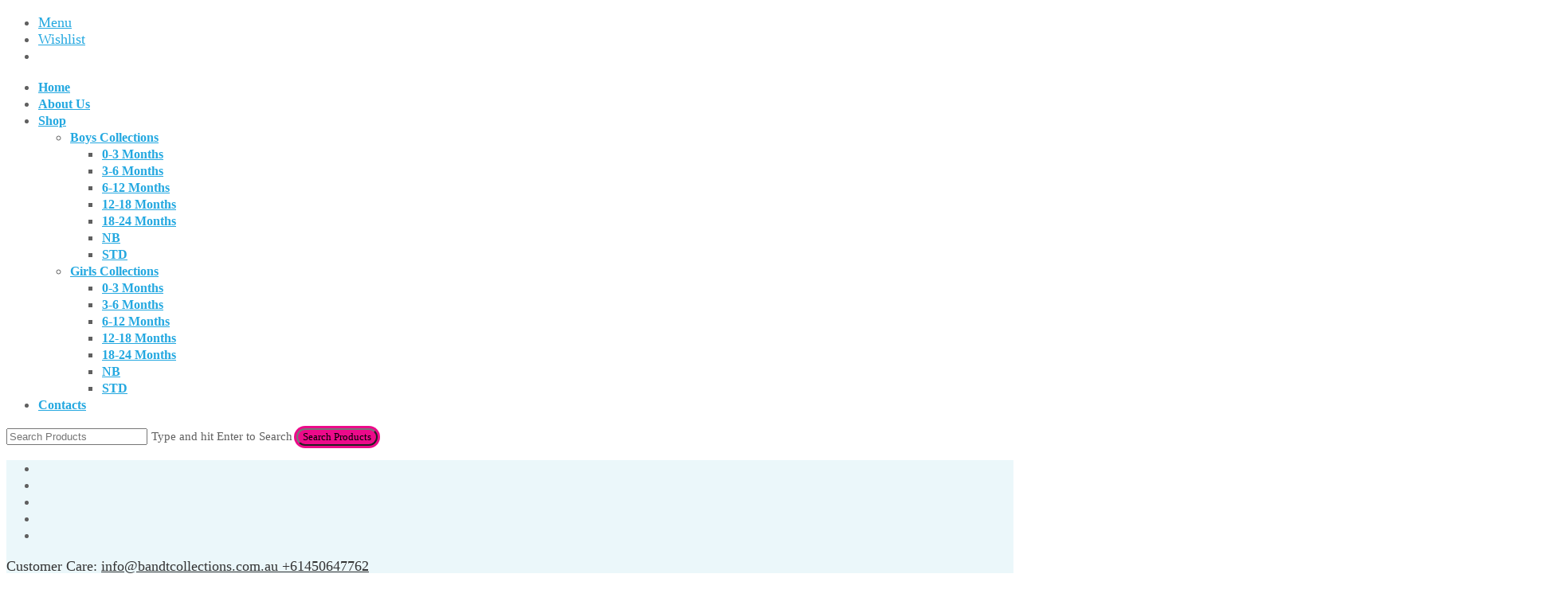

--- FILE ---
content_type: text/html; charset=UTF-8
request_url: https://bandtcollections.com.au/girls-clothing/
body_size: 27313
content:
<!DOCTYPE html><html xmlns="http://www.w3.org/1999/xhtml" lang="en-US"><head><script data-no-optimize="1">var litespeed_docref=sessionStorage.getItem("litespeed_docref");litespeed_docref&&(Object.defineProperty(document,"referrer",{get:function(){return litespeed_docref}}),sessionStorage.removeItem("litespeed_docref"));</script> <meta http-equiv="Content-Type" content="text/html; charset=UTF-8" /><meta name="viewport" content="width=device-width, maximum-scale=1" /><link rel="profile" href="https://gmpg.org/xfn/11" /><link rel="pingback" href="https://bandtcollections.com.au/xmlrpc.php" /> <script type="litespeed/javascript">document.documentElement.className=document.documentElement.className+' yes-js js_active js'</script> <meta name='robots' content='index, follow, max-image-preview:large, max-snippet:-1, max-video-preview:-1' /><title>Girls Clothing - B &amp; T Collections</title><link rel="canonical" href="https://bandtcollections.com.au/girls-clothing/" /><meta property="og:locale" content="en_US" /><meta property="og:type" content="article" /><meta property="og:title" content="Girls Clothing - B &amp; T Collections" /><meta property="og:url" content="https://bandtcollections.com.au/girls-clothing/" /><meta property="og:site_name" content="B &amp; T Collections" /><meta property="article:modified_time" content="2023-03-27T02:43:29+00:00" /><meta name="twitter:card" content="summary_large_image" /><meta name="twitter:label1" content="Est. reading time" /><meta name="twitter:data1" content="1 minute" /> <script type="application/ld+json" class="yoast-schema-graph">{"@context":"https://schema.org","@graph":[{"@type":"WebPage","@id":"https://bandtcollections.com.au/girls-clothing/","url":"https://bandtcollections.com.au/girls-clothing/","name":"Girls Clothing - B &amp; T Collections","isPartOf":{"@id":"https://bandtcollections.com.au/#website"},"datePublished":"2023-03-21T05:39:43+00:00","dateModified":"2023-03-27T02:43:29+00:00","breadcrumb":{"@id":"https://bandtcollections.com.au/girls-clothing/#breadcrumb"},"inLanguage":"en-US","potentialAction":[{"@type":"ReadAction","target":["https://bandtcollections.com.au/girls-clothing/"]}]},{"@type":"BreadcrumbList","@id":"https://bandtcollections.com.au/girls-clothing/#breadcrumb","itemListElement":[{"@type":"ListItem","position":1,"name":"Home","item":"https://bandtcollections.com.au/"},{"@type":"ListItem","position":2,"name":"Girls Clothing"}]},{"@type":"WebSite","@id":"https://bandtcollections.com.au/#website","url":"https://bandtcollections.com.au/","name":"B &amp; T Collections","description":"","publisher":{"@id":"https://bandtcollections.com.au/#organization"},"potentialAction":[{"@type":"SearchAction","target":{"@type":"EntryPoint","urlTemplate":"https://bandtcollections.com.au/?s={search_term_string}"},"query-input":{"@type":"PropertyValueSpecification","valueRequired":true,"valueName":"search_term_string"}}],"inLanguage":"en-US"},{"@type":"Organization","@id":"https://bandtcollections.com.au/#organization","name":"B &amp; T Collections","url":"https://bandtcollections.com.au/","logo":{"@type":"ImageObject","inLanguage":"en-US","@id":"https://bandtcollections.com.au/#/schema/logo/image/","url":"https://bandtcollections.com.au/wp-content/uploads/2022/08/BT_Collections_153x143.png","contentUrl":"https://bandtcollections.com.au/wp-content/uploads/2022/08/BT_Collections_153x143.png","width":153,"height":143,"caption":"B &amp; T Collections"},"image":{"@id":"https://bandtcollections.com.au/#/schema/logo/image/"}}]}</script> <link rel='dns-prefetch' href='//maps.googleapis.com' /><link rel='dns-prefetch' href='//fonts.googleapis.com' /><link href='https://fonts.gstatic.com' crossorigin rel='preconnect' /><link rel="alternate" type="application/rss+xml" title="B &amp; T Collections &raquo; Feed" href="https://bandtcollections.com.au/feed/" /><link rel="alternate" type="application/rss+xml" title="B &amp; T Collections &raquo; Comments Feed" href="https://bandtcollections.com.au/comments/feed/" /><link data-optimized="2" rel="stylesheet" href="https://bandtcollections.com.au/wp-content/litespeed/css/d6523f50d03ad2ee070123cee834ab3b.css?ver=210b8" /><style id='classic-theme-styles-inline-css' type='text/css'>/*! This file is auto-generated */
.wp-block-button__link{color:#fff;background-color:#32373c;border-radius:9999px;box-shadow:none;text-decoration:none;padding:calc(.667em + 2px) calc(1.333em + 2px);font-size:1.125em}.wp-block-file__button{background:#32373c;color:#fff;text-decoration:none}</style><style id='global-styles-inline-css' type='text/css'>:root{--wp--preset--aspect-ratio--square: 1;--wp--preset--aspect-ratio--4-3: 4/3;--wp--preset--aspect-ratio--3-4: 3/4;--wp--preset--aspect-ratio--3-2: 3/2;--wp--preset--aspect-ratio--2-3: 2/3;--wp--preset--aspect-ratio--16-9: 16/9;--wp--preset--aspect-ratio--9-16: 9/16;--wp--preset--color--black: #000000;--wp--preset--color--cyan-bluish-gray: #abb8c3;--wp--preset--color--white: #ffffff;--wp--preset--color--pale-pink: #f78da7;--wp--preset--color--vivid-red: #cf2e2e;--wp--preset--color--luminous-vivid-orange: #ff6900;--wp--preset--color--luminous-vivid-amber: #fcb900;--wp--preset--color--light-green-cyan: #7bdcb5;--wp--preset--color--vivid-green-cyan: #00d084;--wp--preset--color--pale-cyan-blue: #8ed1fc;--wp--preset--color--vivid-cyan-blue: #0693e3;--wp--preset--color--vivid-purple: #9b51e0;--wp--preset--gradient--vivid-cyan-blue-to-vivid-purple: linear-gradient(135deg,rgba(6,147,227,1) 0%,rgb(155,81,224) 100%);--wp--preset--gradient--light-green-cyan-to-vivid-green-cyan: linear-gradient(135deg,rgb(122,220,180) 0%,rgb(0,208,130) 100%);--wp--preset--gradient--luminous-vivid-amber-to-luminous-vivid-orange: linear-gradient(135deg,rgba(252,185,0,1) 0%,rgba(255,105,0,1) 100%);--wp--preset--gradient--luminous-vivid-orange-to-vivid-red: linear-gradient(135deg,rgba(255,105,0,1) 0%,rgb(207,46,46) 100%);--wp--preset--gradient--very-light-gray-to-cyan-bluish-gray: linear-gradient(135deg,rgb(238,238,238) 0%,rgb(169,184,195) 100%);--wp--preset--gradient--cool-to-warm-spectrum: linear-gradient(135deg,rgb(74,234,220) 0%,rgb(151,120,209) 20%,rgb(207,42,186) 40%,rgb(238,44,130) 60%,rgb(251,105,98) 80%,rgb(254,248,76) 100%);--wp--preset--gradient--blush-light-purple: linear-gradient(135deg,rgb(255,206,236) 0%,rgb(152,150,240) 100%);--wp--preset--gradient--blush-bordeaux: linear-gradient(135deg,rgb(254,205,165) 0%,rgb(254,45,45) 50%,rgb(107,0,62) 100%);--wp--preset--gradient--luminous-dusk: linear-gradient(135deg,rgb(255,203,112) 0%,rgb(199,81,192) 50%,rgb(65,88,208) 100%);--wp--preset--gradient--pale-ocean: linear-gradient(135deg,rgb(255,245,203) 0%,rgb(182,227,212) 50%,rgb(51,167,181) 100%);--wp--preset--gradient--electric-grass: linear-gradient(135deg,rgb(202,248,128) 0%,rgb(113,206,126) 100%);--wp--preset--gradient--midnight: linear-gradient(135deg,rgb(2,3,129) 0%,rgb(40,116,252) 100%);--wp--preset--font-size--small: 13px;--wp--preset--font-size--medium: 20px;--wp--preset--font-size--large: 36px;--wp--preset--font-size--x-large: 42px;--wp--preset--font-family--inter: "Inter", sans-serif;--wp--preset--font-family--cardo: Cardo;--wp--preset--spacing--20: 0.44rem;--wp--preset--spacing--30: 0.67rem;--wp--preset--spacing--40: 1rem;--wp--preset--spacing--50: 1.5rem;--wp--preset--spacing--60: 2.25rem;--wp--preset--spacing--70: 3.38rem;--wp--preset--spacing--80: 5.06rem;--wp--preset--shadow--natural: 6px 6px 9px rgba(0, 0, 0, 0.2);--wp--preset--shadow--deep: 12px 12px 50px rgba(0, 0, 0, 0.4);--wp--preset--shadow--sharp: 6px 6px 0px rgba(0, 0, 0, 0.2);--wp--preset--shadow--outlined: 6px 6px 0px -3px rgba(255, 255, 255, 1), 6px 6px rgba(0, 0, 0, 1);--wp--preset--shadow--crisp: 6px 6px 0px rgba(0, 0, 0, 1);}:where(.is-layout-flex){gap: 0.5em;}:where(.is-layout-grid){gap: 0.5em;}body .is-layout-flex{display: flex;}.is-layout-flex{flex-wrap: wrap;align-items: center;}.is-layout-flex > :is(*, div){margin: 0;}body .is-layout-grid{display: grid;}.is-layout-grid > :is(*, div){margin: 0;}:where(.wp-block-columns.is-layout-flex){gap: 2em;}:where(.wp-block-columns.is-layout-grid){gap: 2em;}:where(.wp-block-post-template.is-layout-flex){gap: 1.25em;}:where(.wp-block-post-template.is-layout-grid){gap: 1.25em;}.has-black-color{color: var(--wp--preset--color--black) !important;}.has-cyan-bluish-gray-color{color: var(--wp--preset--color--cyan-bluish-gray) !important;}.has-white-color{color: var(--wp--preset--color--white) !important;}.has-pale-pink-color{color: var(--wp--preset--color--pale-pink) !important;}.has-vivid-red-color{color: var(--wp--preset--color--vivid-red) !important;}.has-luminous-vivid-orange-color{color: var(--wp--preset--color--luminous-vivid-orange) !important;}.has-luminous-vivid-amber-color{color: var(--wp--preset--color--luminous-vivid-amber) !important;}.has-light-green-cyan-color{color: var(--wp--preset--color--light-green-cyan) !important;}.has-vivid-green-cyan-color{color: var(--wp--preset--color--vivid-green-cyan) !important;}.has-pale-cyan-blue-color{color: var(--wp--preset--color--pale-cyan-blue) !important;}.has-vivid-cyan-blue-color{color: var(--wp--preset--color--vivid-cyan-blue) !important;}.has-vivid-purple-color{color: var(--wp--preset--color--vivid-purple) !important;}.has-black-background-color{background-color: var(--wp--preset--color--black) !important;}.has-cyan-bluish-gray-background-color{background-color: var(--wp--preset--color--cyan-bluish-gray) !important;}.has-white-background-color{background-color: var(--wp--preset--color--white) !important;}.has-pale-pink-background-color{background-color: var(--wp--preset--color--pale-pink) !important;}.has-vivid-red-background-color{background-color: var(--wp--preset--color--vivid-red) !important;}.has-luminous-vivid-orange-background-color{background-color: var(--wp--preset--color--luminous-vivid-orange) !important;}.has-luminous-vivid-amber-background-color{background-color: var(--wp--preset--color--luminous-vivid-amber) !important;}.has-light-green-cyan-background-color{background-color: var(--wp--preset--color--light-green-cyan) !important;}.has-vivid-green-cyan-background-color{background-color: var(--wp--preset--color--vivid-green-cyan) !important;}.has-pale-cyan-blue-background-color{background-color: var(--wp--preset--color--pale-cyan-blue) !important;}.has-vivid-cyan-blue-background-color{background-color: var(--wp--preset--color--vivid-cyan-blue) !important;}.has-vivid-purple-background-color{background-color: var(--wp--preset--color--vivid-purple) !important;}.has-black-border-color{border-color: var(--wp--preset--color--black) !important;}.has-cyan-bluish-gray-border-color{border-color: var(--wp--preset--color--cyan-bluish-gray) !important;}.has-white-border-color{border-color: var(--wp--preset--color--white) !important;}.has-pale-pink-border-color{border-color: var(--wp--preset--color--pale-pink) !important;}.has-vivid-red-border-color{border-color: var(--wp--preset--color--vivid-red) !important;}.has-luminous-vivid-orange-border-color{border-color: var(--wp--preset--color--luminous-vivid-orange) !important;}.has-luminous-vivid-amber-border-color{border-color: var(--wp--preset--color--luminous-vivid-amber) !important;}.has-light-green-cyan-border-color{border-color: var(--wp--preset--color--light-green-cyan) !important;}.has-vivid-green-cyan-border-color{border-color: var(--wp--preset--color--vivid-green-cyan) !important;}.has-pale-cyan-blue-border-color{border-color: var(--wp--preset--color--pale-cyan-blue) !important;}.has-vivid-cyan-blue-border-color{border-color: var(--wp--preset--color--vivid-cyan-blue) !important;}.has-vivid-purple-border-color{border-color: var(--wp--preset--color--vivid-purple) !important;}.has-vivid-cyan-blue-to-vivid-purple-gradient-background{background: var(--wp--preset--gradient--vivid-cyan-blue-to-vivid-purple) !important;}.has-light-green-cyan-to-vivid-green-cyan-gradient-background{background: var(--wp--preset--gradient--light-green-cyan-to-vivid-green-cyan) !important;}.has-luminous-vivid-amber-to-luminous-vivid-orange-gradient-background{background: var(--wp--preset--gradient--luminous-vivid-amber-to-luminous-vivid-orange) !important;}.has-luminous-vivid-orange-to-vivid-red-gradient-background{background: var(--wp--preset--gradient--luminous-vivid-orange-to-vivid-red) !important;}.has-very-light-gray-to-cyan-bluish-gray-gradient-background{background: var(--wp--preset--gradient--very-light-gray-to-cyan-bluish-gray) !important;}.has-cool-to-warm-spectrum-gradient-background{background: var(--wp--preset--gradient--cool-to-warm-spectrum) !important;}.has-blush-light-purple-gradient-background{background: var(--wp--preset--gradient--blush-light-purple) !important;}.has-blush-bordeaux-gradient-background{background: var(--wp--preset--gradient--blush-bordeaux) !important;}.has-luminous-dusk-gradient-background{background: var(--wp--preset--gradient--luminous-dusk) !important;}.has-pale-ocean-gradient-background{background: var(--wp--preset--gradient--pale-ocean) !important;}.has-electric-grass-gradient-background{background: var(--wp--preset--gradient--electric-grass) !important;}.has-midnight-gradient-background{background: var(--wp--preset--gradient--midnight) !important;}.has-small-font-size{font-size: var(--wp--preset--font-size--small) !important;}.has-medium-font-size{font-size: var(--wp--preset--font-size--medium) !important;}.has-large-font-size{font-size: var(--wp--preset--font-size--large) !important;}.has-x-large-font-size{font-size: var(--wp--preset--font-size--x-large) !important;}
:where(.wp-block-post-template.is-layout-flex){gap: 1.25em;}:where(.wp-block-post-template.is-layout-grid){gap: 1.25em;}
:where(.wp-block-columns.is-layout-flex){gap: 2em;}:where(.wp-block-columns.is-layout-grid){gap: 2em;}
:root :where(.wp-block-pullquote){font-size: 1.5em;line-height: 1.6;}</style><style id='woocommerce-inline-inline-css' type='text/css'>.woocommerce form .form-row .required { visibility: visible; }</style><style id='babystreet-style-inline-css' type='text/css'>/* Site main accent color */
            .babystreet_content_slider.babystreet_content_slider_light_nav .owl-nav .owl-next, .babystreet_content_slider.babystreet_content_slider_light_nav .owl-nav .owl-prev, div.widget_categories ul li.current-cat > a:before, ul.tabs li.active a, ul.tabs a:hover, #babystreet_price_range, ul.woocommerce-order-overview.woocommerce-thankyou-order-details.order_details li:before, .prod_hold .price_hold, p.product.woocommerce.add_to_cart_inline, .babystreet-promo-wrapper .babystreet-promo-text, .babystreet-related-blog-posts div.post.blog-post.babystreet-post-no-image .babystreet_post_data_holder h2.heading-title:before, button.single_add_to_cart_button:before, .links a.button.add_to_cart_button:after, .links a.button.add_to_cart_button.ajax_add_to_cart:after, #babystreet-account-holder.babystreet-user-is-logged .babystreet-header-account-link-holder > ul li a:hover:before, .commentlist ul.children:before, .infinite-scroll-request:before, .widget_layered_nav_filters li a:before, .links a.button.add_to_cart_button:after, .links a.button.add_to_cart_button.ajax_add_to_cart:after, div.prod_hold .name sup, #main-menu li ul.sub-menu li a sup, div.prod_hold .name sub, #content div.product div.summary h1.heading-title sup, #content div.product div.summary h1.heading-title sub, .babystreet-spec-dot, .count_holder .count_info:before, .babystreet-pricing-table-shortcode .title-icon-holder, .count_holder .count_info_left:before, .widget_layered_nav ul li:hover .count, .widget_layered_nav ul li.chosen a, .widget_product_categories ul li:hover > .count, .widget_product_categories ul li.current-cat > a, .widget_layered_nav ul li:hover a:before, .widget_product_categories ul li:hover a:before, .wpb_babystreet_banner a span.babystreet_banner-icon, .babystreet-event-countdown .is-countdown, .video_controlls a#video-volume:after, div.widget_categories ul li > a:hover:before, #main-menu ul.menu > li > a:hover, #main-menu ul.menu > li.current-menu-item > a, .otw-input-wrap:before, .prod_hold .price_hold:before, a.bbp-forum-title:hover, .portfolio_top .project-data .main-features .checklist li:before, body.babystreet_transparent_header #main-menu ul.menu > li.current-menu-item > a:before, body.babystreet_transparent_header #main-menu ul.menu > li.current-menu-item > a:before, body.babystreet_transparent_header #main-menu ul.menu > li > a:hover:before {
                color: #24a8e0;
            }

            .portfolio-unit-info a.portfolio-lightbox-link, blockquote, q, .wp-block-pullquote:not(.is-style-solid-color), .babystreet-product-slider .owl-nav .owl-next, .babystreet-product-slider .owl-nav .owl-prev, .babystreet_image_list .owl-nav .owl-prev, .babystreet_image_list .owl-nav .owl-next, figure.woocommerce-product-gallery__wrapper .owl-nav .owl-prev, figure.woocommerce-product-gallery__wrapper .owl-nav .owl-next, .babystreet_content_slider .owl-nav .owl-next, .babystreet_content_slider .owl-nav .owl-prev, .woocommerce.owl-carousel .owl-nav .owl-next, .woocommerce.owl-carousel .owl-nav .owl-prev, .related.products .owl-nav .owl-prev, .related.products .owl-nav .owl-next, .similar_projects .owl-nav .owl-prev, .similar_projects .owl-nav .owl-next, .babystreet-portfolio-shortcode .owl-nav .owl-prev, .babystreet-portfolio-shortcode .owl-nav .owl-next, .babystreet_shortcode_latest_posts .owl-nav .owl-prev, .babystreet_shortcode_latest_posts .owl-nav .owl-next, .babystreet-quickview-images .owl-nav .owl-prev, .babystreet-quickview-images .owl-nav .owl-next, .tribe-mini-calendar-event .list-date, #spinner, .babystreet-search-cart-holder:before, .widget_shopping_cart_content p.buttons .button.checkout, .babystreet-wcs-swatches .swatch.swatch-label.selected, .babystreet-wcs-swatches .swatch.swatch-label:hover, .is-babystreet-video .mfp-iframe-holder .mfp-content .mfp-close, a#cancel-comment-reply-link, blockquote:before, q:before, .commentlist li .comment-body:hover .comment-reply-link, a.babystreet-post-nav .entry-info-wrap:after, .babystreet-author-info .title a:after, #comments h3.heading-title span.babystreet_comments_count, #comments h3.heading-title span.babystreet_comments_count, div.babystreet_whole_banner_wrapper:after, .blog-post:hover > .babystreet_post_data_holder h2.heading-title a:after, .wpb_text_column h6 a:hover:after, .wpb_text_column h5 a:hover:after, .wpb_text_column p a:hover:after, .blog-post-meta.post-meta-top .count_comments a, div:not(.babystreet_blog_masonry) > .blog-post.sticky .babystreet_post_data_holder:before, .wcmp_vendor_list .wcmp_sorted_vendors:before, .tribe-events-list div.type-tribe_events .tribe-events-event-cost, .tribe-events-schedule .tribe-events-cost, .woocommerce form.track_order input.button, #bbpress-forums li.bbp-body ul.forum:hover, #bbpress-forums li.bbp-body ul.topic:hover, .woocommerce-shipping-fields input[type="checkbox"]:checked + span:before, .widget_product_categories ul li.current-cat > .count, .widget_layered_nav ul li.chosen .count, .bypostauthor > .comment-body img.avatar, div.product-category.product a h2:after, .babystreet_added_to_cart_notification, #yith-wcwl-popup-message, .babystreet-iconbox h5:after, .babystreet-pricing-heading h5:after, .babystreet_title_holder.centered_title .inner h1.heading-title:before, a.sidebar-trigger, td.tribe-events-present > div:first-of-type, a.mob-close-toggle:hover, .pagination .links a:hover, .dokan-pagination-container .dokan-pagination li a:hover, a.mob-menu-toggle i, .bbp-pagination-links a:hover, .babystreet_content_slider .owl-dot.active span, #main-menu ul.menu > li > a .babystreet-custom-menu-label, .product-category.product h2 mark:after, #main-menu li ul.sub-menu li.babystreet_colum_title > a:after, #main-menu li ul.sub-menu li.babystreet_colum_title > a:before, .blog-post-meta span.sticky_post, .babystreet_image_list a.babystreet-magnific-gallery-item:before, #bbpress-forums > #subscription-toggle a.subscription-toggle, .widget > h3:first-child:before, h2.widgettitle:before, .widget > h3:first-child:after, .babystreet-portfolio-categories ul li a:hover:before, .babystreet-portfolio-categories ul li a.is-checked:before, .babystreet-portfolio-categories ul li a:hover:after, .babystreet-portfolio-categories ul li a.is-checked:after, .flex-direction-nav a, ul.status-closed li.bbp-topic-title .bbp-topic-permalink:before, ul.sticky li.bbp-topic-title .bbp-topic-permalink:before, ul.super-sticky li.bbp-topic-title .bbp-topic-permalink:before {
                background-color: #24a8e0;
            }
            .widget_shopping_cart_content p.buttons .button.checkout {
                box-shadow: 0 0 0 3px #24a8e0;
            }

            .babystreet_image_list a.babystreet-magnific-gallery-item:after, .gallery-item dt a:after, .gallery-item dd a:after, .blocks-gallery-item a:after, .babystreet-user-is-logged .babystreet-header-account-link-holder > ul li, .wpb_single_image a.prettyphoto:before, div.woocommerce-product-gallery__image a:before {
                background-color: #24a8e0;
                box-shadow: 0 0 0 3px #24a8e0;
            }

            .bbp-topics-front ul.super-sticky:hover, .box-sort-filter .ui-slider-horizontal .ui-slider-handle, .widget_price_filter .ui-slider-handle.ui-state-default.ui-corner-all, .bbp-topics ul.super-sticky:hover, .bbp-topics ul.sticky:hover, .bbp-forum-content ul.sticky:hover {
                background-color: #24a8e0 !important;
            }
 
            ul.commentlist > li.pingback {border-left-color: #24a8e0 !Important;}

            div:not(.sidebar) div.widget_search input[type="text"]:focus, div:not(.sidebar) div.widget_product_search input[type="text"]:focus, .portfolio-unit-info a.portfolio-lightbox-link:before, .flex-direction-nav a:after, .babystreet_content_slider .owl-dot.active span:after, .bypostauthor > .comment-body:before, .babystreet-product-slider .count_holder, ul.tabs li.active a, ul.tabs a:hover, .owl-next:before, .owl-prev:before, .babystreet_title_holder .inner .babystreet-title-text-container:before, #spinner:before, blockquote, q, .sidebar.off-canvas-sidebar, .babystreet-author-info, body > div.widget.woocommerce.widget_shopping_cart, .commentlist li .comment-body:hover:before, .commentlist li .comment-body:hover:after, .babystreet-header-account-link-holder, .is-babystreet-video .mfp-iframe-holder .mfp-content, body > #search, .babystreet-quick-view-lightbox .mfp-content, .babystreet-icon-teaser-lightbox .mfp-content, div:not(.babystreet_blog_masonry) > .blog-post.sticky .babystreet_post_data_holder, #bbpress-forums li.bbp-body ul.forum:hover, #bbpress-forums li.bbp-body ul.topic:hover, div.product div.images ol.flex-control-nav li img.flex-active, div.product div.images ol.flex-control-nav li:hover img, .bbp-topics-front ul.super-sticky, .widget_layered_nav ul li:hover .count, .widget_layered_nav ul li.chosen .count, .widget_product_categories ul li.current-cat > .count, .widget_product_categories ul li:hover .count, #main-menu li ul.sub-menu li.babystreet-highlight-menu-item:after, .error404 div.blog-post-excerpt, .babystreet-none-overlay.babystreet-10px-gap .portfolio-unit-holder:hover, .portfolio-unit-info a.portfolio-lightbox-link:hover, body table.booked-calendar td.today .date span, .vc_tta-color-white.vc_tta-style-modern .vc_tta-tab.vc_active > a, .bbp-topics ul.super-sticky, .bbp-topics ul.sticky, .bbp-forum-content ul.sticky, .babystreet-pulsator-accent .wpb_wrapper:after {
                border-color: #24a8e0 !Important;
            }

            ::-moz-selection {
                background: #24a8e0;
            }

            ::selection {
                background: #24a8e0;
            }

            /* Links color */
            a, div.widget_categories ul li a:hover, nav.woocommerce-MyAccount-navigation ul li a:hover, nav.woocommerce-MyAccount-navigation ul li.is-active a, div.widget_nav_menu ul li a:hover, div.widget_archive ul li a:hover, div.widget_recent_comments ul li a:hover, div.widget_pages ul li a:hover, div.widget_links ul li a:hover, div.widget_recent_entries ul a:hover, div.widget_meta ul li a:hover, div.widget_display_forums ul li a:hover, .widget_display_replies ul li a:hover, .widget_display_topics li > a.bbp-forum-title:hover, .widget_display_stats dt:hover, .widget_display_stats dd:hover, div.widget_display_views ul li a:hover, .widget_layered_nav ul li a:hover, .widget_product_categories ul li a:hover {
                color: #24a8e0;
            }

            /* Links hover color */
            a:hover {
                color: #24a8e0;
            }

            /* Widgets Title Color */
            .sidebar .widget > h3:first-of-type, .sidebar .widget h2.widgettitle, .wpb_widgetised_column .box h3:first-of-type, h2.wpb_flickr_heading {
                background-color: #24a8e0;
            }

            /* Buttons Default style */
                        .babystreet-wcs-swatches .swatch {
                border-radius: 50%;
                -webkit-border-radius: 50%;
                -moz-border-radius: 50%;
            }

            span.onsale, .babystreet-search-cart-holder:before, .babystreet-search-cart-holder:after {
                -webkit-border-radius: 3em;
                -moz-border-radius: 3em;
                border-radius: 3em;
            }

            .count_holder .count_info {
                -webkit-border-radius: 3px 3em 3em 3px;
                -moz-border-radius: 3px 3em 3em 3px;
                border-radius: 3px 3em 3em 3px;
            }

            .count_holder .count_info_left {
                -webkit-border-radius: 3em 3px 3px 3em;
                -moz-border-radius: 3em 3px 3px 3em;
                border-radius: 3em 3px 3px 3em;
            }

            .product-type-external .count_holder .count_info_left {
                border-radius: 3em 3em 3em 3em;
            }

            div:not(.sidebar) div.widget_search input[type="text"], div:not(.sidebar) div.widget_product_search input[type="text"], a.button, .r_more_blog, a.mob-menu-toggle i, a.mob-menu-toggle i:after, .wishlist_table .links a.button.add_to_cart_button, .wcv-navigation ul.menu.horizontal li a, form .vendor_sort select, .wcv-pro-dashboard input[type="submit"], .babystreet-pricing-table-button a, .widget_display_search input#bbp_search, #bbpress-forums > #subscription-toggle a.subscription-toggle, .bbp-topic-title span.bbp-st-topic-support, div.quantity, .babystreet-wcs-swatches .swatch.swatch-label, .babystreet_banner_buton, .woocommerce .wishlist_table td.product-add-to-cart a.button, .widget_shopping_cart_content p.buttons .button, input.button, button.button, a.button-inline, #submit_btn, #submit, .wpcf7-submit, #bbpress-forums #bbp-search-form #bbp_search, input[type="submit"], form.mc4wp-form input[type=submit], form.mc4wp-form input[type=email] {
                border-radius: 2em !important;
            }

                        /* Wordpress Default Buttons Color */
            a.button, .r_more_blog, button.wcv-button, input.button, .wcv-navigation ul.menu.horizontal li a, input.button, .woocommerce .wishlist_table td.product-add-to-cart a.button, button.button, a.button-inline, #submit_btn, #submit, .wpcf7-submit, input.otw-submit, form.mc4wp-form input[type=submit], .tribe-events-button, input[type="submit"] {
                background-color: #ec0a8a;
                box-shadow: 0 0 0 3px #ec0a8a;
            }
            .wishlist_table .add_to_cart.button {
                box-shadow: 0 0 0 3px #ec0a8a !important;
            }

            /* Wordpress Default Buttons Hover Color */
            a.button:hover, .r_more_blog:hover, .widget_shopping_cart_content p.buttons .button:hover, .vc_btn3-style-custom:hover, input.button:hover, .wcv-navigation ul.menu.horizontal li a:hover, .wcv-navigation ul.menu.horizontal li.active a, button.button:hover, .woocommerce .wishlist_table td.product-add-to-cart a.button:hover, a.button-inline:hover, #submit_btn:hover, #submit:hover, .wpcf7-submit:hover, .r_more:hover, .r_more_right:hover, button.single_add_to_cart_button:hover, .babystreet-product-slide-cart .button.add_to_cart_button:hover, input.otw-submit:hover, form.mc4wp-form input[type=submit]:hover, .wc-proceed-to-checkout a.checkout-button.button:hover {
                background-color: #24a8e0 !important;
                box-shadow: 0 0 0 3px #24a8e0;
            }
            .wishlist_table .add_to_cart.button:hover {
                box-shadow: 0 0 0 3px #24a8e0 !important;
            }

            /* NEW label color */
            div.prod_hold .new_prod {
                background-color: #24a8e0;
            }

            /* SALE label color */
            div.prod_hold .sale, span.onsale {
                background-color: #ec0a8a;
            }

            .count_holder .countdown_time_tiny {
                color: #ec0a8a;
            }

            /* Standard page title color (no background image) */
            #babystreet_page_title h1.heading-title, #babystreet_page_title h1.heading-title a, .breadcrumb, .breadcrumb a, .babystreet-dark-skin #babystreet_page_title h1.heading-title a, body.single-post .babystreet_title_holder .blog-post-meta a {
                color: #606060;
            }

            .breadcrumb {
                color: #999999;
            }

            /* Standard page subtitle color (no background image) */
            .babystreet_title_holder h6 {
                color: #24a8e0;
            }

            /* Customized page title color (with background image) */
            #babystreet_page_title.babystreet_title_holder.title_has_image h1.heading-title, #babystreet_page_title.babystreet_title_holder.title_has_image .blog-post-meta *, #babystreet_page_title.babystreet_title_holder.title_has_image .blog-post-meta .post-meta-date:before, #babystreet_page_title.babystreet_title_holder.title_has_image h1.heading-title a, body.single-post #babystreet_page_title.babystreet_title_holder.title_has_image .blog-post-meta a, #babystreet_page_title.babystreet_title_holder.title_has_image h6, #babystreet_page_title.babystreet_title_holder.title_has_image .breadcrumb, #babystreet_page_title.babystreet_title_holder.title_has_image .breadcrumb a {
                color: #ffffff;
            }

            body.babystreet_transparent_header.babystreet-transparent-dark #babystreet_page_title.babystreet_title_holder.title_has_image h1.heading-title, body.babystreet_transparent_header.babystreet-transparent-dark #babystreet_page_title.babystreet_title_holder.title_has_image .blog-post-meta *, body.babystreet_transparent_header.babystreet-transparent-dark #babystreet_page_title.babystreet_title_holder.title_has_image .blog-post-meta .post-meta-date:before, body.babystreet_transparent_header.babystreet-transparent-dark #babystreet_page_title.babystreet_title_holder.title_has_image h1.heading-title a, body.single-post.babystreet_transparent_header.babystreet-transparent-dark #babystreet_page_title.babystreet_title_holder.title_has_image .blog-post-meta a, body.babystreet_transparent_header.babystreet-transparent-dark #babystreet_page_title.babystreet_title_holder.title_has_image h6, body.babystreet_transparent_header.babystreet-transparent-dark #babystreet_page_title.babystreet_title_holder.title_has_image .breadcrumb, body.babystreet_transparent_header.babystreet-transparent-dark #babystreet_page_title.babystreet_title_holder.title_has_image .breadcrumb a {
                color: #183a5c;
            }

            /* Standard page title background color (no background image) */
            .babystreet_title_holder, .babystreet_title_holder .inner:before, body.babystreet_header_left .babystreet_title_holder:not(.title_has_image) .inner {
                background-color: #ebf7fa;
            }

            
            /* Standard page title border color (no background image) */
            .babystreet_title_holder, body.babystreet_header_left .babystreet_title_holder:not(.title_has_image) .inner {
                border-color: #606060;
            }

            .babystreet_title_holder .inner:before {
                border-color: transparent #606060 #606060 transparent;
            }

            /* Portfolio overlay text color */
            .portfolio-unit:not(.babystreet-none-overlay):not(.list-unit) a.portfolio-link, .portfolio-unit:not(.babystreet-none-overlay):not(.list-unit) small, .portfolio-unit:not(.babystreet-none-overlay):not(.list-unit) a.portfolio-link h4, .portfolio-unit:not(.babystreet-none-overlay):not(.list-unit) p {
                color: #ffffff;
            }

            
            /* Top Menu Bar Visible on Mobile */
                        @media only screen and (max-width: 1279px) {#header_top {display: none !Important}}                        /* Header top bar background color */
            #header_top {
                background-color: #ebf7fa;
                            }
            .babystreet-main-menu-left #header.babystreet-has-header-top #logo.babystreet_text_logo {
                background-color: #ebf7fa !important;
            }

            /* Main menu links color and typography */
                        #main-menu ul.menu > li > a, #main-menu li div.babystreet-mega-menu > ul.sub-menu > li > a, .babystreet-wishlist-counter a, #header .babystreet-search-cart-holder .video_controlls a, .babystreet_mega_text_block .widget > h3:first-of-type {
                color: #183a5c;
                font-size: 16px;
            font-weight:700;font-style:normal;            }

            /* Main menu links hover color */
            ul#mobile-menu.menu li a {
                font-size: 16px;
            font-weight:700;font-style:normal;            }

            /* Main menu links hover color */
            #main-menu ul.menu > li:hover > a, #main-menu ul.menu > li.current-menu-item > a, #main-menu ul.menu > li.babystreet-highlight-menu-item > a, body.babystreet_transparent_header #header #main-menu ul.menu > li:hover > a, body.babystreet_transparent_header #header #main-menu ul.menu > li.current-menu-item > a, #cart-module a.cart-contents, #main-menu li div.babystreet-mega-menu > ul.sub-menu > li > a:hover {
                color: #ff8087;
            }

            /* Main menu background hover color */
                                    #main-menu ul.menu > li.babystreet-highlight-menu-item > a, #main-menu ul.menu > li.babystreet-highlight-menu-item:after {
                background-color: #24a8e0;
            }

            #main-menu ul.menu > li.babystreet-highlight-menu-item:after {
                border-color: #24a8e0;
            }

                                    /* Main menu icons color */
                        #main-menu ul.menu li a i {
                color: #57c1db;
            }

            
            /* Header top bar menu links color */
            ul#topnav2 > li a, .babystreet-top-bar-message, .babystreet-top-bar-message a, #header_top .babystreet-social ul li a {
                color: #333333            }

            /* Header top bar menu links hover color */
            ul#topnav2 li a:hover, body.babystreet_transparent_header ul#topnav2 > li > a:hover {
                color: #333333 !important;
            }

            /* Header top bar menu links hover background color */
            
            /* Collapsible Pre-Header background color */
            #pre_header, #pre_header:before {
                background-color: #fcfcfc;
            }

            /* Collapsible Pre-Header titles color */
            #pre_header .widget > h3:first-child {
                color: #333333;
            }

            /* Collapsible Pre-Header titles border color */
            #pre_header .widget > h3:first-child, #pre_header > .inner ul.product_list_widget li, #pre_header > .inner div.widget_nav_menu ul li a, #pre_header > .inner ul.products-list li {
                border-color: #f1f1f1;
            }

            #pre_header > .inner div.widget_categories ul li, #pre_header > .inner div.widget_archive ul li, #pre_header > .inner div.widget_recent_comments ul li, #pre_header > .inner div.widget_pages ul li,
            #pre_header > .inner div.widget_links ul li, #pre_header > .inner div.widget_recent_entries ul li, #pre_header > .inner div.widget_meta ul li, #pre_header > .inner div.widget_display_forums ul li,
            #pre_header > .inner .widget_display_replies ul li, #pre_header > .inner .widget_display_views ul li {
                border-color: #f1f1f1;
            }

            /* Collapsible Pre-Header links color */
            #pre_header a {
                color: #333333;
            }

            /* Transparent Header menu color */
            @media only screen and (min-width: 1279px) {
                body.babystreet_transparent_header #header:not(.babystreet-sticksy) #logo .babystreet-logo-title, body.babystreet_transparent_header .babystreet-top-bar-message, body.babystreet_transparent_header .babystreet-top-bar-message a, body.babystreet_transparent_header #header_top .babystreet-social ul li a, body.babystreet_transparent_header ul#topnav2 > li > a, body.babystreet_transparent_header #header:not(.babystreet-sticksy) .babystreet-search-cart-holder .video_controlls a, body.babystreet_transparent_header #header:not(.babystreet-sticksy) #logo .babystreet-logo-subtitle, body.babystreet_transparent_header #header:not(.babystreet-sticksy) #main-menu ul.menu > li > a {
                    color: #ffffff !Important;
                }

                body.babystreet_transparent_header.babystreet-transparent-dark #header #logo .babystreet-logo-title, body.babystreet_transparent_header.babystreet-transparent-dark .babystreet-top-bar-message, body.babystreet_transparent_header.babystreet-transparent-dark .babystreet-top-bar-message a, body.babystreet_transparent_header.babystreet-transparent-dark #header_top .babystreet-social ul li a, body.babystreet_transparent_header.babystreet-transparent-dark ul#topnav2 > li > a, body.babystreet_transparent_header.babystreet-transparent-dark #header #logo .babystreet-logo-subtitle, body.babystreet_transparent_header.babystreet-transparent-dark #header #main-menu ul.menu > li > a {
                    color: #183a5c !Important;
                }

                /* Transparent menu hover color */
                                        body.babystreet_transparent_header.babystreet-transparent-dark #header #main-menu ul.menu > li > a:hover, body.babystreet_transparent_header.babystreet-transparent-dark #header #main-menu ul.menu > li.current-menu-item > a {
                    color: #183a5c !Important;
                }

                body.babystreet_transparent_header.babystreet-transparent-dark #main-menu ul.menu > li > a:before {
                    background-color: #183a5c !Important;
                }

                        }

            /* Page Title background */
                                      #babystreet_page_title:not(.title_has_image) {
                   background: url("https://bandtcollections.com.au/wp-content/uploads/2019/02/babystreet-title-background.jpg");
               }

           
            /* Header background */
                        
            #header, #header.babystreet-sticksy:before {
                background-color: #ffffff;
            }

                        /* footer_background */
                                    #footer {
                background: url("https://bandtcollections.com.au/wp-content/uploads/2019/02/scene.jpg")bottom center no-repeat scroll;
            }

                        #footer {
                background-size: cover;
            }
            #footer > .inner:nth-of-type(2) {
            padding-bottom: 50px;
            }
                                    #footer {
                background-color: #ebf7fa;
            }

            /* footer_titles_color + footer_title_border_color */
            #footer .widget > h3:first-child {
                color: #183a5c;
                border-color: #f1f1f1;
            }

            #footer {
                border-top: 1px solid#f1f1f1;
            }

            #footer > .inner ul.product_list_widget li, #footer > .inner div.widget_nav_menu ul li a, #footer > .inner ul.products-list li, #babystreet_footer_menu > li {
                border-color: #f1f1f1;
            }

            /* footer_menu_links_color */
            #babystreet_footer_menu > li a, #powered .babystreet-social ul li a {
                color: #ffffff;
            }
                        #powered .author_credits a {color: #ffffff;}
            
            /* footer_links_color */
            #footer > .inner a {
                color: #183a5c;
            }

            /* footer_text_color */
            #footer {
                color: #999999;
            }

            #footer > .inner div.widget_categories ul li, #footer > .inner div.widget_archive ul li, #footer > .inner div.widget_recent_comments ul li, #footer > .inner div.widget_pages ul li,
            #footer > .inner div.widget_links ul li, #footer > .inner div.widget_recent_entries ul li, #footer > .inner div.widget_meta ul li, #footer > .inner div.widget_display_forums ul li,
            #footer > .inner .widget_display_replies ul li, #footer > .inner .widget_display_views ul li, #footer > .inner div.widget_nav_menu ul li {
                border-color: #f1f1f1;
            }

            /* footer_copyright_bar_bckgr_color */
            #powered {
                                color: #ffffff;
            }

            /* Body font */
                        body, #bbpress-forums .bbp-body div.bbp-reply-content {
                                    font-family: "Quicksand";
                                font-size: 18px;
                color: #606060;
            }

            #header #logo .babystreet-logo-subtitle, #header2 #logo .babystreet-logo-subtitle {
                color: #606060;
            }

            /* Text logo color and typography */
                        #header #logo .babystreet-logo-title, #header2 #logo .babystreet-logo-title {
                color: #333333;
                font-size: 16px;
            font-weight:500;font-style:normal;            }

            /* Heading fonts */
                                        h1, h2, h3, h4, h5, h6, p.wp-block-cover-text, .babystreet-product-summary-wrapper div.babystreet-share-links span, #comments .nav-next a, #comments .nav-previous a, #tab-reviews #reply-title, .woocommerce-form-coupon-toggle .woocommerce-info, .woocommerce-form-login-toggle .woocommerce-info, .r_more_blog, p.woocommerce-thankyou-order-received, nav.woocommerce-MyAccount-navigation ul li a, #babystreet-account-holder.babystreet-user-is-logged .babystreet-header-account-link-holder > ul li a, .babystreet-header-user-data small, a.babystreet-post-nav .entry-info span.entry-title, .wp-block-cover-image .wp-block-cover-image-text, .wp-block-cover-image h2, .babystreet-product-popup-link > a, .vendor_description .vendor_img_add .vendor_address p.wcmp_vendor_name, .tribe-events-event-cost, .tribe-events-schedule .tribe-events-cost, .babystreet-page-load-status, .widget_layered_nav_filters li a, section.woocommerce-order-details, ul.woocommerce-error, table.woocommerce-checkout-review-order-table, body.woocommerce-cart .cart-collaterals, .cart-info table.shop_table.cart, ul.woocommerce-order-overview.woocommerce-thankyou-order-details.order_details li, .countdown_time_tiny, blockquote, q, #babystreet_footer_menu > li a, .babystreet-pagination-numbers .owl-dot:before, .babystreet-wcs-swatches .swatch.swatch-label, .portfolio-unit-info small, .widget .post-date, div.widget_nav_menu ul li a, .comment-body span, .comment-reply-link, span.edit-link a, #reviews .commentlist li .meta, div.widget_categories ul li a, div.widget_archive ul li a, div.widget_recent_entries ul li a, div.widget_recent_comments ul li a, .woocommerce p.cart-empty, div.woocommerce-MyAccount-content .myaccount_user, label, .babystreet-pricing-table-content, p.product.woocommerce.add_to_cart_inline, .product-filter .limit b, .product-filter .sort b, .product-filter .price_label, .contact-form .content span, .tribe-countdown-text, .babystreet-event-countdown .is-countdown, .babystreet-portfolio-categories ul li a, div.prod_hold .name, .prod_hold .price_hold, #header #logo .babystreet-logo-title, #header2 #logo .babystreet-logo-title, .babystreet-counter-h1, .babystreet-typed-h1, .babystreet-typed-h2, .babystreet-typed-h3, .babystreet-typed-h4, .babystreet-typed-h5, .babystreet-typed-h6, .babystreet-counter-h2, body.woocommerce-account #customer_login.col2-set .owl-nav, .woocommerce #customer_login.u-columns.col2-set .owl-nav, .babystreet-counter-h3, .error404 div.blog-post-excerpt:before, #yith-wcwl-popup-message #yith-wcwl-message, div.added-product-text strong, .vc_pie_chart .vc_pie_chart_value, .countdown-amount, .babystreet-product-slide-price, .babystreet-counter-h4, .babystreet-counter-h5, .babystreet-search-cart-holder #search input[type="text"], .babystreet-counter-h6, .vc_tta-tabs:not(.vc_tta-style-modern) .vc_tta-tab, div.product .price span, a.bbp-forum-title, p.logged-in-as, .babystreet-pricing-table-price, li.bbp-forum-info, li.bbp-topic-title .bbp-topic-permalink, .breadcrumb, .offer_title, ul.tabs a, .wpb_tabs .wpb_tabs_nav li a, .wpb_tour .wpb_tabs_nav a, .wpb_accordion .wpb_accordion_wrapper .wpb_accordion_header a, .post-date .num, .babystreet-products-list-view div.prod_hold .name, .babystreet_shortcode_count_holder .countdown-amount, .blog-post-meta a, .widget_shopping_cart_content p.total, #cart-module a.cart-contents, .babystreet-wishlist-counter .babystreet-wish-number, .portfolio_top .project-data .project-details .simple-list-underlined li, .portfolio_top .project-data .main-features .checklist li, .summary.entry-summary .yith-wcwl-add-to-wishlist a {
                    font-family: "Quicksand";
                }

                .u-column1 h2, .u-column2 h3, .babystreet_title_holder h1.heading-title {
                    font-family: "Quicksand" !important;
                }

                
                                #main-menu ul.menu li a, ul#mobile-menu.menu li a, #main-menu li div.babystreet-mega-menu > ul.sub-menu > li.babystreet_colum_title > a {
                    font-family: "Quicksand";
                }

                
                                a.button, input.button, .babystreet-filter-widgets-triger, .babystreet-reset-filters, .wcv-navigation ul.menu.horizontal li a, .wcv-pro-dashboard input[type="submit"], button.button, input[type="submit"], a.button-inline, .babystreet_banner_buton, #submit_btn, #submit, .wpcf7-submit, .col2-set.addresses header a.edit, div.product input.qty, .babystreet-pricing-table-button a, .vc_btn3 {
                    font-family: "Quicksand";
                }

                                        /* H1 */
                        h1, .babystreet-counter-h1, .babystreet-typed-h1, #tab-reviews #reply-title, .babystreet-dropcap p:first-letter, .babystreet-dropcap h1:first-letter, .babystreet-dropcap h2:first-letter, .babystreet-dropcap h3:first-letter, .babystreet-dropcap h4:first-letter, .babystreet-dropcap h5:first-letter, .babystreet-dropcap h6:first-letter {
                color: #606060;
                font-size: 60px;
            font-weight:700;font-style:normal;            }

            /* H2 */
                        h2, .babystreet-counter-h2, p.wp-block-cover-text, .babystreet-typed-h2, .wp-block-cover-image .wp-block-cover-image-text, .wp-block-cover-image h2, .icon_teaser h3:first-child, body.woocommerce-account #customer_login.col2-set .owl-nav, .woocommerce #customer_login.u-columns.col2-set .owl-nav, .related.products h2, .upsells.products h2, .similar_projects > h4, .babystreet-related-blog-posts > h4, .tribe-events-related-events-title {
                color: #333333;
                font-size: 48px;
            font-weight:700;font-style:normal;            }
            .babystreet-portfolio-categories ul li a {
                color: #333333; 
            }

            /* H3 */
                        h3, .babystreet-counter-h3, .babystreet-typed-h3, .woocommerce p.cart-empty {
                color: #606060;
                font-size: 30px;
            font-weight:700;font-style:normal;            }

            /* H4 */
                        h4, .babystreet-counter-h4, .babystreet-typed-h4 {
                color: #606060;
                font-size: 24px;
            font-weight:700;font-style:normal;            }

            /* H5 */
                        h5, .babystreet-counter-h5, .babystreet-typed-h5 {
                color: #606060;
                font-size: 21px;
            font-weight:500;font-style:normal;            }

            /* H6 */
                        h6, .babystreet-counter-h6, .babystreet-typed-h6 {
                color: #606060;
                font-size: 19px;
            font-weight:500;font-style:normal;            }

                        @media only screen and (max-width: 1279px) {

                #header #logo img {
                    display: none !important;
                }

                #header #logo img.babystreet_mobile_logo {
                    display: table-cell !important;
                    width: auto !important;
                    opacity: 1;
                }
            }

            
                        @media only screen and (min-width: 320px) and (max-width: 767px) {
                body div.prod_hold, body li.product-category, body div.product-category {
                    width: 49.5% !important;
                }
                body div.prod_hold {
                    padding: 7px;
                }
                div.prod_hold .name  {
                    font-size:12px;
                    text-transform: none;
                }
                .prod_hold .price_hold {
                    font-size: 13px;
                    font-weight: 500;
                }
                .prod_hold .babystreet-list-prod-summary, div.prod_hold .links {
                    padding: 10px 0px;
                    left: 0px;
                    right: 0px;
                }
                div.prod_hold .links {
                    padding: 0px 0px 15px 0px;
                    top: auto !important;
                    position: relative;
                    opacity: 1;
                }
                div.prod_hold a.button, .links a.button.add_to_cart_button, div.prod_hold .links a.button.product_type_external:before, .links a.button.add_to_cart_button.ajax_add_to_cart, .links .yith-wcwl-add-to-wishlist, .links a.babystreet-quick-view-link, div.prod_hold .links a.button.add_to_cart_button:before, a.babystreet-quick-view-link, a.babystreet-quick-view-link i:before, .links a.compare.button, .links a.add_to_wishlist.button, .links a.add_to_wishlist, .links a.add_to_wishlist::before {
                    width: 28px;
                    height: 28px;
                    line-height: 28px !important;
                }
                div.prod_hold a.button, .links a.button.add_to_cart_button, .links a.button.add_to_cart_button.ajax_add_to_cart, .links .yith-wcwl-add-to-wishlist, .links a.babystreet-quick-view-link {
                    margin-right: 0 !important;
                }
                div.prod_hold .sale {
                    display: none;
                }
            }

            
            /* Add to Cart Color */
            button.single_add_to_cart_button, .babystreet-product-slide-cart .button.add_to_cart_button {
                background-color: #ff8087 !important;
                box-shadow: 0 0 0 3px #ff8087;
            }

            .add_to_cart_inline + .links a.button.add_to_cart_button:before, .links a.button.add_to_cart_button:after, .links a.button.add_to_cart_button.ajax_add_to_cart:after, div.prod_hold a.button.add_to_cart_button:before, div.prod_hold .links a.button.product_type_grouped:before, div.prod_hold .links a.button.product_type_external:before, p.product.woocommerce.add_to_cart_inline + .links a.button.add_to_cart_button.ajax_add_to_cart:before, p.product.woocommerce.add_to_cart_inline + .links a.button.product_type_grouped.ajax_add_to_cart:before {
                background-color: #ff8087 !important;
            }

            table.compare-list .add-to-cart td a.babystreet-quick-view-link, table.compare-list .add-to-cart td a.compare.button {
                display: none !important;
            }</style><link rel='preload' as='style'  href='//fonts.googleapis.com/css?family=Quicksand%3A100%2C100italic%2C200%2C200italic%2C300%2C300italic%2C400%2C400italic%2C500%2C500italic%2C600%2C600italic%2C700%2C700italic%2C800%2C800italic%2C900%2C900italic%26subset%3Dlatin&#038;display=swap&#038;ver=04c6c98e6335c37e51cd632de5af602e' type='text/css'  /><link rel='preload' as='style'  href='https://bandtcollections.com.au/wp-content/themes/babystreet/styles/font-awesome/css/v4-shims.min.css' type='text/css'  /><link rel='preload' as='style'  href='https://bandtcollections.com.au/wp-content/themes/babystreet/styles/font-awesome/css/all.min.css' type='text/css'  /><link rel='preload' as='style'  href='https://bandtcollections.com.au/wp-content/themes/babystreet/styles/et-line-font/style.css' type='text/css'  /><link rel='preload' as='style'  href='https://bandtcollections.com.au/wp-content/themes/babystreet/styles/flaticon/font/flaticon.css' type='text/css'  /><link rel='preload' as='font' id='hensa-regular-css' href='https://bandtcollections.com.au/wp-content/themes/babystreet/styles/fonts/Hensa-Regular.ttf.woff' type='font/woff' crossorigin='anonymous'  /><link rel='preload' as='font' id='feather-css' href='https://bandtcollections.com.au/wp-content/themes/babystreet/styles/fonts/feather.woff' type='font/woff' crossorigin='anonymous'  /> <script type="litespeed/javascript" data-src="https://bandtcollections.com.au/wp-includes/js/jquery/jquery.min.js" id="jquery-core-js"></script> <script id="wc-add-to-cart-js-extra" type="litespeed/javascript">var wc_add_to_cart_params={"ajax_url":"\/wp-admin\/admin-ajax.php","wc_ajax_url":"\/?wc-ajax=%%endpoint%%","i18n_view_cart":"View cart","cart_url":"https:\/\/bandtcollections.com.au\/cart\/","is_cart":"","cart_redirect_after_add":"no"}</script> <script id="woocommerce-js-extra" type="litespeed/javascript">var woocommerce_params={"ajax_url":"\/wp-admin\/admin-ajax.php","wc_ajax_url":"\/?wc-ajax=%%endpoint%%"}</script> <script></script><link rel="https://api.w.org/" href="https://bandtcollections.com.au/wp-json/" /><link rel="alternate" title="JSON" type="application/json" href="https://bandtcollections.com.au/wp-json/wp/v2/pages/36612" /><link rel="EditURI" type="application/rsd+xml" title="RSD" href="https://bandtcollections.com.au/xmlrpc.php?rsd" /><link rel='shortlink' href='https://bandtcollections.com.au/?p=36612' /><link rel="alternate" title="oEmbed (JSON)" type="application/json+oembed" href="https://bandtcollections.com.au/wp-json/oembed/1.0/embed?url=https%3A%2F%2Fbandtcollections.com.au%2Fgirls-clothing%2F" /><link rel="alternate" title="oEmbed (XML)" type="text/xml+oembed" href="https://bandtcollections.com.au/wp-json/oembed/1.0/embed?url=https%3A%2F%2Fbandtcollections.com.au%2Fgirls-clothing%2F&#038;format=xml" />
<noscript><style>.woocommerce-product-gallery{ opacity: 1 !important; }</style></noscript><style type="text/css">.recentcomments a{display:inline !important;padding:0 !important;margin:0 !important;}</style><meta name="generator" content="Powered by WPBakery Page Builder - drag and drop page builder for WordPress."/><meta name="generator" content="Powered by Slider Revolution 6.7.23 - responsive, Mobile-Friendly Slider Plugin for WordPress with comfortable drag and drop interface." /><style id='wp-fonts-local' type='text/css'>@font-face{font-family:Inter;font-style:normal;font-weight:300 900;font-display:fallback;src:url('https://bandtcollections.com.au/wp-content/plugins/woocommerce/assets/fonts/Inter-VariableFont_slnt,wght.woff2') format('woff2');font-stretch:normal;}
@font-face{font-family:Cardo;font-style:normal;font-weight:400;font-display:fallback;src:url('https://bandtcollections.com.au/wp-content/plugins/woocommerce/assets/fonts/cardo_normal_400.woff2') format('woff2');}</style><link rel="icon" href="https://bandtcollections.com.au/wp-content/uploads/2022/10/cropped-BT-Collections-Site-icon-32x32.png" sizes="32x32" /><link rel="icon" href="https://bandtcollections.com.au/wp-content/uploads/2022/10/cropped-BT-Collections-Site-icon-192x192.png" sizes="192x192" /><link rel="apple-touch-icon" href="https://bandtcollections.com.au/wp-content/uploads/2022/10/cropped-BT-Collections-Site-icon-180x180.png" /><meta name="msapplication-TileImage" content="https://bandtcollections.com.au/wp-content/uploads/2022/10/cropped-BT-Collections-Site-icon-270x270.png" /> <script type="litespeed/javascript">function setREVStartSize(e){window.RSIW=window.RSIW===undefined?window.innerWidth:window.RSIW;window.RSIH=window.RSIH===undefined?window.innerHeight:window.RSIH;try{var pw=document.getElementById(e.c).parentNode.offsetWidth,newh;pw=pw===0||isNaN(pw)||(e.l=="fullwidth"||e.layout=="fullwidth")?window.RSIW:pw;e.tabw=e.tabw===undefined?0:parseInt(e.tabw);e.thumbw=e.thumbw===undefined?0:parseInt(e.thumbw);e.tabh=e.tabh===undefined?0:parseInt(e.tabh);e.thumbh=e.thumbh===undefined?0:parseInt(e.thumbh);e.tabhide=e.tabhide===undefined?0:parseInt(e.tabhide);e.thumbhide=e.thumbhide===undefined?0:parseInt(e.thumbhide);e.mh=e.mh===undefined||e.mh==""||e.mh==="auto"?0:parseInt(e.mh,0);if(e.layout==="fullscreen"||e.l==="fullscreen")
newh=Math.max(e.mh,window.RSIH);else{e.gw=Array.isArray(e.gw)?e.gw:[e.gw];for(var i in e.rl)if(e.gw[i]===undefined||e.gw[i]===0)e.gw[i]=e.gw[i-1];e.gh=e.el===undefined||e.el===""||(Array.isArray(e.el)&&e.el.length==0)?e.gh:e.el;e.gh=Array.isArray(e.gh)?e.gh:[e.gh];for(var i in e.rl)if(e.gh[i]===undefined||e.gh[i]===0)e.gh[i]=e.gh[i-1];var nl=new Array(e.rl.length),ix=0,sl;e.tabw=e.tabhide>=pw?0:e.tabw;e.thumbw=e.thumbhide>=pw?0:e.thumbw;e.tabh=e.tabhide>=pw?0:e.tabh;e.thumbh=e.thumbhide>=pw?0:e.thumbh;for(var i in e.rl)nl[i]=e.rl[i]<window.RSIW?0:e.rl[i];sl=nl[0];for(var i in nl)if(sl>nl[i]&&nl[i]>0){sl=nl[i];ix=i}
var m=pw>(e.gw[ix]+e.tabw+e.thumbw)?1:(pw-(e.tabw+e.thumbw))/(e.gw[ix]);newh=(e.gh[ix]*m)+(e.tabh+e.thumbh)}
var el=document.getElementById(e.c);if(el!==null&&el)el.style.height=newh+"px";el=document.getElementById(e.c+"_wrapper");if(el!==null&&el){el.style.height=newh+"px";el.style.display="block"}}catch(e){console.log("Failure at Presize of Slider:"+e)}}</script> <style type="text/css" id="wp-custom-css">#header #logo {
	margin: 5px 15px 5px 0 !important; 
	max-height: 70px !important;
}

#header #logo img {
  max-height: 70px !important;
}
#footer {
	font-weight:600;
}
#babystreet_contacts_widget-2 {
  color: #183a5c;
}
.owl-carousel.owl-loaded {
	display: none !important;
}
.woocommerce-remove-coupon {
	display: none !important;
}

/*Hide Price*/
/*.price_hold,
.amount {
	display: none!important;
}
.babystreet-search-cart-holder {
	display: none !important;
}*/</style><style type="text/css" data-type="vc_shortcodes-custom-css">.vc_custom_1679884892571{padding-top: 60px !important;padding-bottom: 60px !important;}.vc_custom_1679378188966{padding-bottom: 48px !important;}</style><noscript><style>.wpb_animate_when_almost_visible { opacity: 1; }</style></noscript></head><body data-rsssl=1 class="page-template-default page page-id-36612 wp-custom-logo theme-babystreet woocommerce-no-js babystreet_fullwidth babystreet-main-menu-left babystreet-stretched-header babystreet-fullwidth-shop-pages wpb-js-composer js-comp-ver-8.0.1 vc_responsive"><div class="mask"><div id="spinner"></div></div>
<audio id="cart_add_sound" controls preload="auto" hidden="hidden">
<source src="https://bandtcollections.com.au/wp-content/themes/babystreet/image/cart_add.wav" type="audio/wav">
</audio><div id="menu_mobile" class="menu-bt-collections-main-menu-container"><ul class="babystreet-mobile-menu-tabs"><li>
<a class="babystreet-mobile-menu-tab-link" href="#babystreet_mobile_menu_tab">Menu</a></li><li>
<a class="babystreet-mobile-wishlist" href="https://bandtcollections.com.au/wishlist/">Wishlist</a></li><li>
<a class="mob-close-toggle"></a></li></ul><div id="babystreet_mobile_menu_tab"><ul id="mobile-menu" class="menu"><li id="menu-item-34849" class="menu-item menu-item-type-post_type menu-item-object-page menu-item-home menu-item-34849"><a href="https://bandtcollections.com.au/">Home</a></li><li id="menu-item-34850" class="menu-item menu-item-type-post_type menu-item-object-page menu-item-34850"><a href="https://bandtcollections.com.au/about-us/">About Us</a></li><li id="menu-item-34852" class="menu-item menu-item-type-custom menu-item-object-custom menu-item-has-children menu-item-34852"><a href="#">Shop</a><ul class="sub-menu"><li id="menu-item-34859" class="menu-item menu-item-type-custom menu-item-object-custom menu-item-has-children menu-item-34859"><a href="#">Boys Collections</a><ul class="sub-menu"><li id="menu-item-35246" class="menu-item menu-item-type-taxonomy menu-item-object-product_cat menu-item-35246"><a href="https://bandtcollections.com.au/product-category/boys-clothing/0-3-months-boys-clothing/">0-3 Months</a></li><li id="menu-item-35248" class="menu-item menu-item-type-taxonomy menu-item-object-product_cat menu-item-35248"><a href="https://bandtcollections.com.au/product-category/boys-clothing/3-6-months-boys-clothing/">3-6 Months</a></li><li id="menu-item-35247" class="menu-item menu-item-type-taxonomy menu-item-object-product_cat menu-item-35247"><a href="https://bandtcollections.com.au/product-category/boys-clothing/6-12-months/">6-12 Months</a></li><li id="menu-item-35249" class="menu-item menu-item-type-taxonomy menu-item-object-product_cat menu-item-35249"><a href="https://bandtcollections.com.au/product-category/boys-clothing/12-18-months-boys-clothing/">12-18 Months</a></li><li id="menu-item-35250" class="menu-item menu-item-type-taxonomy menu-item-object-product_cat menu-item-35250"><a href="https://bandtcollections.com.au/product-category/boys-clothing/18-24-months-boys-clothing/">18-24 Months</a></li><li id="menu-item-35251" class="menu-item menu-item-type-taxonomy menu-item-object-product_cat menu-item-35251"><a href="https://bandtcollections.com.au/product-category/boys-clothing/nb/">NB</a></li><li id="menu-item-35252" class="menu-item menu-item-type-taxonomy menu-item-object-product_cat menu-item-35252"><a href="https://bandtcollections.com.au/product-category/boys-clothing/std/">STD</a></li></ul></li><li id="menu-item-34860" class="menu-item menu-item-type-custom menu-item-object-custom menu-item-has-children menu-item-34860"><a href="#">Girls Collections</a><ul class="sub-menu"><li id="menu-item-35253" class="menu-item menu-item-type-taxonomy menu-item-object-product_cat menu-item-35253"><a href="https://bandtcollections.com.au/product-category/girls-clothing/0-3-months-girls-clothing/">0-3 Months</a></li><li id="menu-item-35256" class="menu-item menu-item-type-taxonomy menu-item-object-product_cat menu-item-35256"><a href="https://bandtcollections.com.au/product-category/girls-clothing/3-6-months-girls-clothing/">3-6 Months</a></li><li id="menu-item-35257" class="menu-item menu-item-type-taxonomy menu-item-object-product_cat menu-item-35257"><a href="https://bandtcollections.com.au/product-category/girls-clothing/6-12-months-girls-clothing/">6-12 Months</a></li><li id="menu-item-35254" class="menu-item menu-item-type-taxonomy menu-item-object-product_cat menu-item-35254"><a href="https://bandtcollections.com.au/product-category/girls-clothing/12-18-months-girls-clothing/">12-18 Months</a></li><li id="menu-item-35255" class="menu-item menu-item-type-taxonomy menu-item-object-product_cat menu-item-35255"><a href="https://bandtcollections.com.au/product-category/girls-clothing/18-24-months-girls-clothing/">18-24 Months</a></li><li id="menu-item-35258" class="menu-item menu-item-type-taxonomy menu-item-object-product_cat menu-item-35258"><a href="https://bandtcollections.com.au/product-category/girls-clothing/nb-girls-clothing/">NB</a></li><li id="menu-item-35259" class="menu-item menu-item-type-taxonomy menu-item-object-product_cat menu-item-35259"><a href="https://bandtcollections.com.au/product-category/girls-clothing/std-girls-clothing/">STD</a></li></ul></li></ul></li><li id="menu-item-34851" class="menu-item menu-item-type-post_type menu-item-object-page menu-item-34851"><a href="https://bandtcollections.com.au/contacts/">Contacts</a></li></ul></div></div><div id="search"><form role="search" method="get" id="searchform" action="https://bandtcollections.com.au/"><div>
<input type="text" value="" name="s" id="s" placeholder="Search Products" />
<small class="babystreet-search-hint-text">Type and hit Enter to Search</small>
<input type="submit" id="searchsubmit" value="Search Products" />
<input type="hidden" name="post_type" value="product" /></div></form></div><div id="container"><div id="header" class="babystreet-has-header-top"  ><div id="header_top" class="fixed"><div class="inner has-top-menu"><div class="babystreet-social"><ul><li><a title="Follow on Facebook" class="facebook" target="_blank"  href="https://www.facebook.com/profile.php?id=100085379905462"><i class="fa fa-facebook"></i></a></li><li><a title="Follow on Twitter" class="twitter" target="_blank"  href="https://twitter.com/BandtCollection"><i class="fa fa-twitter"></i></a></li><li><a title="Follow on LinkedIn" class="linkedin" target="_blank"  href="https://www.linkedin.com/company/89507493/admin/"><i class="fa fa-linkedin"></i></a></li><li><a title="Follow on Instagram" class="instegram" target="_blank"  href="https://www.instagram.com/bandtcollection/"><i class="fa fa-instagram"></i></a></li><li><a title="Follow on Pinterest" class="pinterest" target="_blank"  href="https://www.pinterest.com.au/bandtcollections/"><i class="fa fa-pinterest"></i></a></li></ul></div><div class="babystreet-top-bar-message">
Customer Care:																					<span class="babystreet-top-bar-mail">
<a href="mailto:info@bandtcollections.com.au">													info@bandtcollections.com.au												</a>											</span>
<span class="babystreet-top-bar-phone">
<a href="tel:+61450647762">													+61450647762												</a>											</span></div></div></div><div class="inner main_menu_holder fixed has-main-menu"><div  id="logo">
<a href="https://bandtcollections.com.au/"  title="B &amp; T Collections" rel="home">
<img data-lazyloaded="1" src="[data-uri]" width="153" height="143" data-src="https://bandtcollections.com.au/wp-content/uploads/2022/08/BT_Collections_153x143.png" class="" alt="" decoding="async" data-srcset="https://bandtcollections.com.au/wp-content/uploads/2022/08/BT_Collections_153x143.png 153w, https://bandtcollections.com.au/wp-content/uploads/2022/08/BT_Collections_153x143-100x93.png 100w" data-sizes="(max-width: 153px) 100vw, 153px" /><img data-lazyloaded="1" src="[data-uri]" width="153" height="143" data-src="https://bandtcollections.com.au/wp-content/uploads/2022/08/BT_Collections_153x143.png" class="transparent_logo" alt="" decoding="async" data-srcset="https://bandtcollections.com.au/wp-content/uploads/2022/08/BT_Collections_153x143.png 153w, https://bandtcollections.com.au/wp-content/uploads/2022/08/BT_Collections_153x143-100x93.png 100w" data-sizes="(max-width: 153px) 100vw, 153px" /><img data-lazyloaded="1" src="[data-uri]" width="153" height="143" data-src="https://bandtcollections.com.au/wp-content/uploads/2022/08/BT_Collections_153x143.png" class="babystreet_mobile_logo" alt="" decoding="async" data-srcset="https://bandtcollections.com.au/wp-content/uploads/2022/08/BT_Collections_153x143.png 153w, https://bandtcollections.com.au/wp-content/uploads/2022/08/BT_Collections_153x143-100x93.png 100w" data-sizes="(max-width: 153px) 100vw, 153px" />															</a></div>
<a class="mob-menu-toggle" href="#"><i class="fa fa-bars"></i></a><div class="babystreet-search-cart-holder"><div class="babystreet-search-trigger">
<a href="#" title="Search"><i class="fa fa-search"></i></a></div><ul id="cart-module" class="site-header-cart"><li class="">
<a id="babystreet_quick_cart_link" class="cart-contents" href="https://bandtcollections.com.au/cart/" title="View your shopping cart">
<span class="count">0</span>
</a></li><li><div class="widget woocommerce widget_shopping_cart"><div class="widget_shopping_cart_content"></div></div></li></ul><div class="babystreet-wishlist-counter">
<a href="https://bandtcollections.com.au/wishlist/" title="Wishlist">
<i class="fa fa-heart"></i>
<span class="babystreet-wish-number">0</span>
</a></div><div id="babystreet-account-holder" class="babystreet-user-not-logged" >
<a href="https://bandtcollections.com.au/my-account/" title="My Account">
<i class="fa fa-user"></i>
</a><div class="babystreet-header-account-link-holder"><div class="woocommerce"><div class="woocommerce-notices-wrapper"></div><h2>Login</h2><form class="woocommerce-form woocommerce-form-login login" method="post"><p class="woocommerce-form-row woocommerce-form-row--wide form-row form-row-wide">
<label for="username">Username or email address&nbsp;<span class="required" aria-hidden="true">*</span><span class="screen-reader-text">Required</span></label>
<input type="text" class="woocommerce-Input woocommerce-Input--text input-text" name="username" id="username" autocomplete="username" value="" required aria-required="true" /></p><p class="woocommerce-form-row woocommerce-form-row--wide form-row form-row-wide">
<label for="password">Password&nbsp;<span class="required" aria-hidden="true">*</span><span class="screen-reader-text">Required</span></label>
<input class="woocommerce-Input woocommerce-Input--text input-text" type="password" name="password" id="password" autocomplete="current-password" required aria-required="true" /></p><p class="form-row">
<label class="woocommerce-form__label woocommerce-form__label-for-checkbox woocommerce-form-login__rememberme">
<input class="woocommerce-form__input woocommerce-form__input-checkbox" name="rememberme" type="checkbox" id="rememberme" value="forever" /> <span>Remember me</span>
</label>
<input type="hidden" id="woocommerce-login-nonce" name="woocommerce-login-nonce" value="113b88f325" /><input type="hidden" name="_wp_http_referer" value="/girls-clothing/" />				<button type="submit" class="woocommerce-button button woocommerce-form-login__submit" name="login" value="Log in">Log in</button></p><p class="woocommerce-LostPassword lost_password">
<a href="https://bandtcollections.com.au/my-account/lost-password/">Lost your password?</a></p></form></div></div></div></div><div id="main-menu" class="menu-main-menu-container"><ul id="main_nav" class="menu"><li class="menu-item menu-item-type-post_type menu-item-object-page menu-item-home menu-item-34849"><a href="https://bandtcollections.com.au/">Home</a></li><li class="menu-item menu-item-type-post_type menu-item-object-page menu-item-34850"><a href="https://bandtcollections.com.au/about-us/">About Us</a></li><li class="menu-item menu-item-type-custom menu-item-object-custom menu-item-has-children menu-item-34852"><a href="#">Shop</a><div class="babystreet-mega-menu" style="display:none"><ul class="sub-menu"><li class="menu-item menu-item-type-custom menu-item-object-custom menu-item-has-children menu-item-34859 babystreet_colum_title"><a href="#">Boys Collections</a><ul class="sub-menu"><li class="menu-item menu-item-type-taxonomy menu-item-object-product_cat menu-item-35246"><a href="https://bandtcollections.com.au/product-category/boys-clothing/0-3-months-boys-clothing/">0-3 Months</a></li><li class="menu-item menu-item-type-taxonomy menu-item-object-product_cat menu-item-35248"><a href="https://bandtcollections.com.au/product-category/boys-clothing/3-6-months-boys-clothing/">3-6 Months</a></li><li class="menu-item menu-item-type-taxonomy menu-item-object-product_cat menu-item-35247"><a href="https://bandtcollections.com.au/product-category/boys-clothing/6-12-months/">6-12 Months</a></li><li class="menu-item menu-item-type-taxonomy menu-item-object-product_cat menu-item-35249"><a href="https://bandtcollections.com.au/product-category/boys-clothing/12-18-months-boys-clothing/">12-18 Months</a></li><li class="menu-item menu-item-type-taxonomy menu-item-object-product_cat menu-item-35250"><a href="https://bandtcollections.com.au/product-category/boys-clothing/18-24-months-boys-clothing/">18-24 Months</a></li><li class="menu-item menu-item-type-taxonomy menu-item-object-product_cat menu-item-35251"><a href="https://bandtcollections.com.au/product-category/boys-clothing/nb/">NB</a></li><li class="menu-item menu-item-type-taxonomy menu-item-object-product_cat menu-item-35252"><a href="https://bandtcollections.com.au/product-category/boys-clothing/std/">STD</a></li></ul></li><li class="menu-item menu-item-type-custom menu-item-object-custom menu-item-has-children menu-item-34860 babystreet_colum_title"><a href="#">Girls Collections</a><ul class="sub-menu"><li class="menu-item menu-item-type-taxonomy menu-item-object-product_cat menu-item-35253"><a href="https://bandtcollections.com.au/product-category/girls-clothing/0-3-months-girls-clothing/">0-3 Months</a></li><li class="menu-item menu-item-type-taxonomy menu-item-object-product_cat menu-item-35256"><a href="https://bandtcollections.com.au/product-category/girls-clothing/3-6-months-girls-clothing/">3-6 Months</a></li><li class="menu-item menu-item-type-taxonomy menu-item-object-product_cat menu-item-35257"><a href="https://bandtcollections.com.au/product-category/girls-clothing/6-12-months-girls-clothing/">6-12 Months</a></li><li class="menu-item menu-item-type-taxonomy menu-item-object-product_cat menu-item-35254"><a href="https://bandtcollections.com.au/product-category/girls-clothing/12-18-months-girls-clothing/">12-18 Months</a></li><li class="menu-item menu-item-type-taxonomy menu-item-object-product_cat menu-item-35255"><a href="https://bandtcollections.com.au/product-category/girls-clothing/18-24-months-girls-clothing/">18-24 Months</a></li><li class="menu-item menu-item-type-taxonomy menu-item-object-product_cat menu-item-35258"><a href="https://bandtcollections.com.au/product-category/girls-clothing/nb-girls-clothing/">NB</a></li><li class="menu-item menu-item-type-taxonomy menu-item-object-product_cat menu-item-35259"><a href="https://bandtcollections.com.au/product-category/girls-clothing/std-girls-clothing/">STD</a></li></ul></li></ul></div></li><li class="menu-item menu-item-type-post_type menu-item-object-page menu-item-34851"><a href="https://bandtcollections.com.au/contacts/">Contacts</a></li></ul></div></div></div><div id="content" class="babystreet-left-sidebar" ><div class="inner"><div id="main" class="fixed box box-common"><div class="content_holder"><div id="post-36612" class="post-36612 page type-page status-publish hentry"><div class="wpb-content-wrapper"><section class="vc_section"><div data-vc-full-width="true" data-vc-full-width-init="false" data-vc-stretch-content="true" class="vc_row wpb_row vc_row-fluid vc_row-no-padding"><div class="wpb_column vc_column_container vc_col-sm-12"><div class="vc_column-inner"><div class="wpb_wrapper"><div  class="wpb_single_image wpb_content_element vc_align_center wpb_content_element"><figure class="wpb_wrapper vc_figure"><div class="vc_single_image-wrapper   vc_box_border_grey"><img data-lazyloaded="1" src="[data-uri]" fetchpriority="high" decoding="async" width="1920" height="800" data-src="https://bandtcollections.com.au/wp-content/uploads/2023/03/Web-banner.jpg" class="vc_single_image-img attachment-full" alt="" title="Web banner" data-srcset="https://bandtcollections.com.au/wp-content/uploads/2023/03/Web-banner.jpg 1920w, https://bandtcollections.com.au/wp-content/uploads/2023/03/Web-banner-300x125.jpg 300w, https://bandtcollections.com.au/wp-content/uploads/2023/03/Web-banner-1024x427.jpg 1024w, https://bandtcollections.com.au/wp-content/uploads/2023/03/Web-banner-768x320.jpg 768w, https://bandtcollections.com.au/wp-content/uploads/2023/03/Web-banner-1536x640.jpg 1536w, https://bandtcollections.com.au/wp-content/uploads/2023/03/Web-banner-1440x600.jpg 1440w, https://bandtcollections.com.au/wp-content/uploads/2023/03/Web-banner-100x42.jpg 100w, https://bandtcollections.com.au/wp-content/uploads/2023/03/Web-banner-800x333.jpg 800w" data-sizes="(max-width: 1920px) 100vw, 1920px" /></div></figure></div></div></div></div></div><div class="vc_row-full-width vc_clearfix"></div><div class="vc_row wpb_row vc_row-fluid vc_custom_1679884892571"><div class="wpb_column vc_column_container vc_col-sm-12"><div class="vc_column-inner"><div class="wpb_wrapper"><div class="wpb_text_column wpb_content_element" ><div class="wpb_wrapper"><h2 style="text-align: center;">Dress your little princess in style with our trendy and comfortable baby girl wear</h2></div></div><div class="wpb_text_column wpb_content_element" ><div class="wpb_wrapper"><h3 style="text-align: center;">Get Upto 20% off on all products for a limited time only!</h3></div></div></div></div></div></div><div class="vc_row wpb_row vc_row-fluid"><div class="wpb_column vc_column_container vc_col-sm-12"><div class="vc_column-inner"><div class="wpb_wrapper"><div class="woocommerce columns-4 "><div class="prod_hold babystreet-buttons-on-hover product type-product post-35747 status-publish first instock product_cat-0-3-months-girls-clothing product_cat-girls-clothing product_tag-3pc-bodysuit product_tag-alinal product_tag-girl product_tag-peach-skin product_tag-white-polka-dot-aop-grey product_tag-yarrow-aop-white has-post-thumbnail shipping-taxable purchasable product-type-variable has-default-attributes"><div class="image">
<a href="https://bandtcollections.com.au/product/alinal-3pc-bodysuit-set/">
<img data-lazyloaded="1" src="[data-uri]" decoding="async" width="400" height="400" data-src="https://bandtcollections.com.au/wp-content/uploads/2022/08/Alinal-400x400.jpg" class="attachment-woocommerce_thumbnail size-woocommerce_thumbnail" alt="" data-srcset="https://bandtcollections.com.au/wp-content/uploads/2022/08/Alinal-400x400.jpg 400w, https://bandtcollections.com.au/wp-content/uploads/2022/08/Alinal-100x100.jpg 100w, https://bandtcollections.com.au/wp-content/uploads/2022/08/Alinal-800x800.jpg 800w, https://bandtcollections.com.au/wp-content/uploads/2022/08/Alinal-300x300.jpg 300w, https://bandtcollections.com.au/wp-content/uploads/2022/08/Alinal-1024x1024.jpg 1024w, https://bandtcollections.com.au/wp-content/uploads/2022/08/Alinal-150x150.jpg 150w, https://bandtcollections.com.au/wp-content/uploads/2022/08/Alinal-768x768.jpg 768w, https://bandtcollections.com.au/wp-content/uploads/2022/08/Alinal-640x640.jpg 640w, https://bandtcollections.com.au/wp-content/uploads/2022/08/Alinal-60x60.jpg 60w, https://bandtcollections.com.au/wp-content/uploads/2022/08/Alinal.jpg 1200w" data-sizes="(max-width: 400px) 100vw, 400px" />			        </a></div><div class="babystreet-list-prod-summary">
<a class="wrap_link" href="https://bandtcollections.com.au/product/alinal-3pc-bodysuit-set/">
<span class="name">
ALINAL &#8211; 3PC BODYSUIT SET (Girls, 0-3 Months)			</span>
</a><div class="price_hold"><span class="woocommerce-Price-amount amount"><span class="woocommerce-Price-currencySymbol">&#036;</span>36.00</span></div></div><div class="links"><a href="https://bandtcollections.com.au/product/alinal-3pc-bodysuit-set/" aria-describedby="woocommerce_loop_add_to_cart_link_describedby_35747" data-quantity="1" class="button product_type_variable add_to_cart_button" title="Select options" data-product_id="35747" data-product_sku="S7-052-1" aria-label="Select options for &ldquo;ALINAL - 3PC BODYSUIT SET (Girls, 0-3 Months)&rdquo;" rel="nofollow">Select options</a>    <span id="woocommerce_loop_add_to_cart_link_describedby_35747" class="screen-reader-text">
This product has multiple variants. The options may be chosen on the product page    </span>
<a href="#" class="babystreet-quick-view-link" data-id="35747" title="Quick View"><i class="fa fa-eye"></i></a><div
class="yith-wcwl-add-to-wishlist add-to-wishlist-35747 yith-wcwl-add-to-wishlist--link-style wishlist-fragment on-first-load"
data-fragment-ref="35747"
data-fragment-options="{&quot;base_url&quot;:&quot;&quot;,&quot;product_id&quot;:35747,&quot;parent_product_id&quot;:0,&quot;product_type&quot;:&quot;variable&quot;,&quot;is_single&quot;:false,&quot;in_default_wishlist&quot;:false,&quot;show_view&quot;:false,&quot;browse_wishlist_text&quot;:&quot;Browse wishlist&quot;,&quot;already_in_wishslist_text&quot;:&quot;The product is already in your wishlist!&quot;,&quot;product_added_text&quot;:&quot;Product added!&quot;,&quot;available_multi_wishlist&quot;:false,&quot;disable_wishlist&quot;:false,&quot;show_count&quot;:false,&quot;ajax_loading&quot;:false,&quot;loop_position&quot;:&quot;after_add_to_cart&quot;,&quot;item&quot;:&quot;add_to_wishlist&quot;}"
><div class="yith-wcwl-add-button">
<a
href="?add_to_wishlist=35747&#038;_wpnonce=b52865a701"
class="add_to_wishlist single_add_to_wishlist"
data-product-id="35747"
data-product-type="variable"
data-original-product-id="0"
data-title="Add to wishlist"
rel="nofollow"
>
<svg id="yith-wcwl-icon-heart-outline" class="yith-wcwl-icon-svg" fill="none" stroke-width="1.5" stroke="currentColor" viewBox="0 0 24 24" xmlns="http://www.w3.org/2000/svg">
<path stroke-linecap="round" stroke-linejoin="round" d="M21 8.25c0-2.485-2.099-4.5-4.688-4.5-1.935 0-3.597 1.126-4.312 2.733-.715-1.607-2.377-2.733-4.313-2.733C5.1 3.75 3 5.765 3 8.25c0 7.22 9 12 9 12s9-4.78 9-12Z"></path>
</svg>		<span>Add to wishlist</span>
</a></div></div></div></div><div class="prod_hold babystreet-buttons-on-hover product type-product post-35653 status-publish instock product_cat-0-3-months-girls-clothing product_cat-girls-clothing product_tag-6pc-bodysuits-cap-bootie product_tag-armand product_tag-girl product_tag-white-polka-dot-aop-grey product_tag-white-polka-dot-aop-peach-skin has-post-thumbnail shipping-taxable purchasable product-type-variable has-default-attributes"><div class="image">
<a href="https://bandtcollections.com.au/product/armand-6pc-bodysuits-cap-bootie-set/">
<img data-lazyloaded="1" src="[data-uri]" decoding="async" width="400" height="400" data-src="https://bandtcollections.com.au/wp-content/uploads/2022/08/Armand-PO6-400x400.jpg" class="attachment-woocommerce_thumbnail size-woocommerce_thumbnail" alt="" data-srcset="https://bandtcollections.com.au/wp-content/uploads/2022/08/Armand-PO6-400x400.jpg 400w, https://bandtcollections.com.au/wp-content/uploads/2022/08/Armand-PO6-100x100.jpg 100w, https://bandtcollections.com.au/wp-content/uploads/2022/08/Armand-PO6-800x800.jpg 800w, https://bandtcollections.com.au/wp-content/uploads/2022/08/Armand-PO6-300x300.jpg 300w, https://bandtcollections.com.au/wp-content/uploads/2022/08/Armand-PO6-1024x1024.jpg 1024w, https://bandtcollections.com.au/wp-content/uploads/2022/08/Armand-PO6-150x150.jpg 150w, https://bandtcollections.com.au/wp-content/uploads/2022/08/Armand-PO6-768x768.jpg 768w, https://bandtcollections.com.au/wp-content/uploads/2022/08/Armand-PO6-640x640.jpg 640w, https://bandtcollections.com.au/wp-content/uploads/2022/08/Armand-PO6-60x60.jpg 60w, https://bandtcollections.com.au/wp-content/uploads/2022/08/Armand-PO6.jpg 1200w" data-sizes="(max-width: 400px) 100vw, 400px" />			        </a></div><div class="babystreet-list-prod-summary">
<a class="wrap_link" href="https://bandtcollections.com.au/product/armand-6pc-bodysuits-cap-bootie-set/">
<span class="name">
ARMAND &#8211; 6PC BODYSUITS, CAP &#038; BOOTIE SET (Girls, 0-3 Months)			</span>
</a><div class="price_hold"><span class="woocommerce-Price-amount amount"><span class="woocommerce-Price-currencySymbol">&#036;</span>38.00</span></div></div><div class="links"><a href="https://bandtcollections.com.au/product/armand-6pc-bodysuits-cap-bootie-set/" aria-describedby="woocommerce_loop_add_to_cart_link_describedby_35653" data-quantity="1" class="button product_type_variable add_to_cart_button" title="Select options" data-product_id="35653" data-product_sku="S7-054A-1" aria-label="Select options for &ldquo;ARMAND - 6PC BODYSUITS, CAP &amp; BOOTIE SET (Girls, 0-3 Months)&rdquo;" rel="nofollow">Select options</a>    <span id="woocommerce_loop_add_to_cart_link_describedby_35653" class="screen-reader-text">
This product has multiple variants. The options may be chosen on the product page    </span>
<a href="#" class="babystreet-quick-view-link" data-id="35653" title="Quick View"><i class="fa fa-eye"></i></a><div
class="yith-wcwl-add-to-wishlist add-to-wishlist-35653 yith-wcwl-add-to-wishlist--link-style wishlist-fragment on-first-load"
data-fragment-ref="35653"
data-fragment-options="{&quot;base_url&quot;:&quot;&quot;,&quot;product_id&quot;:35653,&quot;parent_product_id&quot;:0,&quot;product_type&quot;:&quot;variable&quot;,&quot;is_single&quot;:false,&quot;in_default_wishlist&quot;:false,&quot;show_view&quot;:false,&quot;browse_wishlist_text&quot;:&quot;Browse wishlist&quot;,&quot;already_in_wishslist_text&quot;:&quot;The product is already in your wishlist!&quot;,&quot;product_added_text&quot;:&quot;Product added!&quot;,&quot;available_multi_wishlist&quot;:false,&quot;disable_wishlist&quot;:false,&quot;show_count&quot;:false,&quot;ajax_loading&quot;:false,&quot;loop_position&quot;:&quot;after_add_to_cart&quot;,&quot;item&quot;:&quot;add_to_wishlist&quot;}"
><div class="yith-wcwl-add-button">
<a
href="?add_to_wishlist=35653&#038;_wpnonce=b52865a701"
class="add_to_wishlist single_add_to_wishlist"
data-product-id="35653"
data-product-type="variable"
data-original-product-id="0"
data-title="Add to wishlist"
rel="nofollow"
>
<svg id="yith-wcwl-icon-heart-outline" class="yith-wcwl-icon-svg" fill="none" stroke-width="1.5" stroke="currentColor" viewBox="0 0 24 24" xmlns="http://www.w3.org/2000/svg">
<path stroke-linecap="round" stroke-linejoin="round" d="M21 8.25c0-2.485-2.099-4.5-4.688-4.5-1.935 0-3.597 1.126-4.312 2.733-.715-1.607-2.377-2.733-4.313-2.733C5.1 3.75 3 5.765 3 8.25c0 7.22 9 12 9 12s9-4.78 9-12Z"></path>
</svg>		<span>Add to wishlist</span>
</a></div></div></div></div><div class="prod_hold babystreet-buttons-on-hover product type-product post-35440 status-publish instock product_cat-0-3-months-girls-clothing product_cat-girls-clothing product_tag-2pc-frock-pant product_tag-auriena product_tag-girl product_tag-white-polka-dot-aop-new-wheat has-post-thumbnail shipping-taxable purchasable product-type-variable has-default-attributes"><div class="image">
<a href="https://bandtcollections.com.au/product/auriena-2pc-frock-pant-set/">
<img data-lazyloaded="1" src="[data-uri]" loading="lazy" decoding="async" width="400" height="400" data-src="https://bandtcollections.com.au/wp-content/uploads/2022/08/Auriena-400x400.jpg" class="attachment-woocommerce_thumbnail size-woocommerce_thumbnail" alt="" data-srcset="https://bandtcollections.com.au/wp-content/uploads/2022/08/Auriena-400x400.jpg 400w, https://bandtcollections.com.au/wp-content/uploads/2022/08/Auriena-100x100.jpg 100w, https://bandtcollections.com.au/wp-content/uploads/2022/08/Auriena-800x800.jpg 800w, https://bandtcollections.com.au/wp-content/uploads/2022/08/Auriena-300x300.jpg 300w, https://bandtcollections.com.au/wp-content/uploads/2022/08/Auriena-1024x1024.jpg 1024w, https://bandtcollections.com.au/wp-content/uploads/2022/08/Auriena-150x150.jpg 150w, https://bandtcollections.com.au/wp-content/uploads/2022/08/Auriena-768x768.jpg 768w, https://bandtcollections.com.au/wp-content/uploads/2022/08/Auriena-640x640.jpg 640w, https://bandtcollections.com.au/wp-content/uploads/2022/08/Auriena-60x60.jpg 60w, https://bandtcollections.com.au/wp-content/uploads/2022/08/Auriena.jpg 1200w" data-sizes="(max-width: 400px) 100vw, 400px" />			        </a></div><div class="babystreet-list-prod-summary">
<a class="wrap_link" href="https://bandtcollections.com.au/product/auriena-2pc-frock-pant-set/">
<span class="name">
AURIENA &#8211; 2PC FROCK &#038; PANT SET (Girls, 0-3 Months)			</span>
</a><div class="price_hold"><span class="woocommerce-Price-amount amount"><span class="woocommerce-Price-currencySymbol">&#036;</span>36.00</span></div></div><div class="links"><a href="https://bandtcollections.com.au/product/auriena-2pc-frock-pant-set/" aria-describedby="woocommerce_loop_add_to_cart_link_describedby_35440" data-quantity="1" class="button product_type_variable add_to_cart_button" title="Select options" data-product_id="35440" data-product_sku="S9-074-1" aria-label="Select options for &ldquo;AURIENA - 2PC FROCK &amp; PANT SET (Girls, 0-3 Months)&rdquo;" rel="nofollow">Select options</a>    <span id="woocommerce_loop_add_to_cart_link_describedby_35440" class="screen-reader-text">
This product has multiple variants. The options may be chosen on the product page    </span>
<a href="#" class="babystreet-quick-view-link" data-id="35440" title="Quick View"><i class="fa fa-eye"></i></a><div
class="yith-wcwl-add-to-wishlist add-to-wishlist-35440 yith-wcwl-add-to-wishlist--link-style wishlist-fragment on-first-load"
data-fragment-ref="35440"
data-fragment-options="{&quot;base_url&quot;:&quot;&quot;,&quot;product_id&quot;:35440,&quot;parent_product_id&quot;:0,&quot;product_type&quot;:&quot;variable&quot;,&quot;is_single&quot;:false,&quot;in_default_wishlist&quot;:false,&quot;show_view&quot;:false,&quot;browse_wishlist_text&quot;:&quot;Browse wishlist&quot;,&quot;already_in_wishslist_text&quot;:&quot;The product is already in your wishlist!&quot;,&quot;product_added_text&quot;:&quot;Product added!&quot;,&quot;available_multi_wishlist&quot;:false,&quot;disable_wishlist&quot;:false,&quot;show_count&quot;:false,&quot;ajax_loading&quot;:false,&quot;loop_position&quot;:&quot;after_add_to_cart&quot;,&quot;item&quot;:&quot;add_to_wishlist&quot;}"
><div class="yith-wcwl-add-button">
<a
href="?add_to_wishlist=35440&#038;_wpnonce=b52865a701"
class="add_to_wishlist single_add_to_wishlist"
data-product-id="35440"
data-product-type="variable"
data-original-product-id="0"
data-title="Add to wishlist"
rel="nofollow"
>
<svg id="yith-wcwl-icon-heart-outline" class="yith-wcwl-icon-svg" fill="none" stroke-width="1.5" stroke="currentColor" viewBox="0 0 24 24" xmlns="http://www.w3.org/2000/svg">
<path stroke-linecap="round" stroke-linejoin="round" d="M21 8.25c0-2.485-2.099-4.5-4.688-4.5-1.935 0-3.597 1.126-4.312 2.733-.715-1.607-2.377-2.733-4.313-2.733C5.1 3.75 3 5.765 3 8.25c0 7.22 9 12 9 12s9-4.78 9-12Z"></path>
</svg>		<span>Add to wishlist</span>
</a></div></div></div></div><div class="prod_hold babystreet-buttons-on-hover product type-product post-35506 status-publish last instock product_cat-0-3-months-girls-clothing product_cat-girls-clothing product_tag-2pc-bodysuit-pant product_tag-candina product_tag-girl product_tag-new-wheat product_tag-white-polka-dot-aop-new-wheat has-post-thumbnail shipping-taxable purchasable product-type-variable has-default-attributes"><div class="image">
<a href="https://bandtcollections.com.au/product/candina-2pc-bodysuit-pant-set/">
<img data-lazyloaded="1" src="[data-uri]" loading="lazy" decoding="async" width="400" height="400" data-src="https://bandtcollections.com.au/wp-content/uploads/2022/08/Candina-400x400.jpg" class="attachment-woocommerce_thumbnail size-woocommerce_thumbnail" alt="" data-srcset="https://bandtcollections.com.au/wp-content/uploads/2022/08/Candina-400x400.jpg 400w, https://bandtcollections.com.au/wp-content/uploads/2022/08/Candina-100x100.jpg 100w, https://bandtcollections.com.au/wp-content/uploads/2022/08/Candina-800x800.jpg 800w, https://bandtcollections.com.au/wp-content/uploads/2022/08/Candina-300x300.jpg 300w, https://bandtcollections.com.au/wp-content/uploads/2022/08/Candina-1024x1024.jpg 1024w, https://bandtcollections.com.au/wp-content/uploads/2022/08/Candina-150x150.jpg 150w, https://bandtcollections.com.au/wp-content/uploads/2022/08/Candina-768x768.jpg 768w, https://bandtcollections.com.au/wp-content/uploads/2022/08/Candina-640x640.jpg 640w, https://bandtcollections.com.au/wp-content/uploads/2022/08/Candina-60x60.jpg 60w, https://bandtcollections.com.au/wp-content/uploads/2022/08/Candina.jpg 1200w" data-sizes="(max-width: 400px) 100vw, 400px" />			        </a></div><div class="babystreet-list-prod-summary">
<a class="wrap_link" href="https://bandtcollections.com.au/product/candina-2pc-bodysuit-pant-set/">
<span class="name">
CANDINA &#8211; 2PC BODYSUIT &#038; PANT SET (Girls, 0-3 Months)			</span>
</a><div class="price_hold"><span class="woocommerce-Price-amount amount"><span class="woocommerce-Price-currencySymbol">&#036;</span>35.00</span></div></div><div class="links"><a href="https://bandtcollections.com.au/product/candina-2pc-bodysuit-pant-set/" aria-describedby="woocommerce_loop_add_to_cart_link_describedby_35506" data-quantity="1" class="button product_type_variable add_to_cart_button" title="Select options" data-product_id="35506" data-product_sku="S9-0770-1" aria-label="Select options for &ldquo;CANDINA - 2PC BODYSUIT &amp; PANT SET (Girls, 0-3 Months)&rdquo;" rel="nofollow">Select options</a>    <span id="woocommerce_loop_add_to_cart_link_describedby_35506" class="screen-reader-text">
This product has multiple variants. The options may be chosen on the product page    </span>
<a href="#" class="babystreet-quick-view-link" data-id="35506" title="Quick View"><i class="fa fa-eye"></i></a><div
class="yith-wcwl-add-to-wishlist add-to-wishlist-35506 yith-wcwl-add-to-wishlist--link-style wishlist-fragment on-first-load"
data-fragment-ref="35506"
data-fragment-options="{&quot;base_url&quot;:&quot;&quot;,&quot;product_id&quot;:35506,&quot;parent_product_id&quot;:0,&quot;product_type&quot;:&quot;variable&quot;,&quot;is_single&quot;:false,&quot;in_default_wishlist&quot;:false,&quot;show_view&quot;:false,&quot;browse_wishlist_text&quot;:&quot;Browse wishlist&quot;,&quot;already_in_wishslist_text&quot;:&quot;The product is already in your wishlist!&quot;,&quot;product_added_text&quot;:&quot;Product added!&quot;,&quot;available_multi_wishlist&quot;:false,&quot;disable_wishlist&quot;:false,&quot;show_count&quot;:false,&quot;ajax_loading&quot;:false,&quot;loop_position&quot;:&quot;after_add_to_cart&quot;,&quot;item&quot;:&quot;add_to_wishlist&quot;}"
><div class="yith-wcwl-add-button">
<a
href="?add_to_wishlist=35506&#038;_wpnonce=b52865a701"
class="add_to_wishlist single_add_to_wishlist"
data-product-id="35506"
data-product-type="variable"
data-original-product-id="0"
data-title="Add to wishlist"
rel="nofollow"
>
<svg id="yith-wcwl-icon-heart-outline" class="yith-wcwl-icon-svg" fill="none" stroke-width="1.5" stroke="currentColor" viewBox="0 0 24 24" xmlns="http://www.w3.org/2000/svg">
<path stroke-linecap="round" stroke-linejoin="round" d="M21 8.25c0-2.485-2.099-4.5-4.688-4.5-1.935 0-3.597 1.126-4.312 2.733-.715-1.607-2.377-2.733-4.313-2.733C5.1 3.75 3 5.765 3 8.25c0 7.22 9 12 9 12s9-4.78 9-12Z"></path>
</svg>		<span>Add to wishlist</span>
</a></div></div></div></div><div class="prod_hold babystreet-buttons-on-hover product type-product post-35638 status-publish first instock product_cat-0-3-months-girls-clothing product_cat-girls-clothing product_tag-2pc-romper product_tag-cernelian product_tag-girl product_tag-hellow-teddy-aop-white product_tag-teddy-aop-wood-rose has-post-thumbnail shipping-taxable purchasable product-type-variable has-default-attributes"><div class="image">
<a href="https://bandtcollections.com.au/product/cernelian-2pc-romper-set/">
<img data-lazyloaded="1" src="[data-uri]" loading="lazy" decoding="async" width="400" height="400" data-src="https://bandtcollections.com.au/wp-content/uploads/2022/08/Cernelian-400x400.jpg" class="attachment-woocommerce_thumbnail size-woocommerce_thumbnail" alt="" data-srcset="https://bandtcollections.com.au/wp-content/uploads/2022/08/Cernelian-400x400.jpg 400w, https://bandtcollections.com.au/wp-content/uploads/2022/08/Cernelian-100x100.jpg 100w, https://bandtcollections.com.au/wp-content/uploads/2022/08/Cernelian-800x800.jpg 800w, https://bandtcollections.com.au/wp-content/uploads/2022/08/Cernelian-300x300.jpg 300w, https://bandtcollections.com.au/wp-content/uploads/2022/08/Cernelian-1024x1024.jpg 1024w, https://bandtcollections.com.au/wp-content/uploads/2022/08/Cernelian-150x150.jpg 150w, https://bandtcollections.com.au/wp-content/uploads/2022/08/Cernelian-768x768.jpg 768w, https://bandtcollections.com.au/wp-content/uploads/2022/08/Cernelian-640x640.jpg 640w, https://bandtcollections.com.au/wp-content/uploads/2022/08/Cernelian-60x60.jpg 60w, https://bandtcollections.com.au/wp-content/uploads/2022/08/Cernelian.jpg 1200w" data-sizes="(max-width: 400px) 100vw, 400px" />			        </a></div><div class="babystreet-list-prod-summary">
<a class="wrap_link" href="https://bandtcollections.com.au/product/cernelian-2pc-romper-set/">
<span class="name">
CERNELIAN &#8211; 2PC ROMPER SET (Girls, 0-3 Months)			</span>
</a><div class="price_hold"><span class="woocommerce-Price-amount amount"><span class="woocommerce-Price-currencySymbol">&#036;</span>38.00</span></div></div><div class="links"><a href="https://bandtcollections.com.au/product/cernelian-2pc-romper-set/" aria-describedby="woocommerce_loop_add_to_cart_link_describedby_35638" data-quantity="1" class="button product_type_variable add_to_cart_button" title="Select options" data-product_id="35638" data-product_sku="S8-062-1" aria-label="Select options for &ldquo;CERNELIAN - 2PC ROMPER SET (Girls, 0-3 Months)&rdquo;" rel="nofollow">Select options</a>    <span id="woocommerce_loop_add_to_cart_link_describedby_35638" class="screen-reader-text">
This product has multiple variants. The options may be chosen on the product page    </span>
<a href="#" class="babystreet-quick-view-link" data-id="35638" title="Quick View"><i class="fa fa-eye"></i></a><div
class="yith-wcwl-add-to-wishlist add-to-wishlist-35638 yith-wcwl-add-to-wishlist--link-style wishlist-fragment on-first-load"
data-fragment-ref="35638"
data-fragment-options="{&quot;base_url&quot;:&quot;&quot;,&quot;product_id&quot;:35638,&quot;parent_product_id&quot;:0,&quot;product_type&quot;:&quot;variable&quot;,&quot;is_single&quot;:false,&quot;in_default_wishlist&quot;:false,&quot;show_view&quot;:false,&quot;browse_wishlist_text&quot;:&quot;Browse wishlist&quot;,&quot;already_in_wishslist_text&quot;:&quot;The product is already in your wishlist!&quot;,&quot;product_added_text&quot;:&quot;Product added!&quot;,&quot;available_multi_wishlist&quot;:false,&quot;disable_wishlist&quot;:false,&quot;show_count&quot;:false,&quot;ajax_loading&quot;:false,&quot;loop_position&quot;:&quot;after_add_to_cart&quot;,&quot;item&quot;:&quot;add_to_wishlist&quot;}"
><div class="yith-wcwl-add-button">
<a
href="?add_to_wishlist=35638&#038;_wpnonce=b52865a701"
class="add_to_wishlist single_add_to_wishlist"
data-product-id="35638"
data-product-type="variable"
data-original-product-id="0"
data-title="Add to wishlist"
rel="nofollow"
>
<svg id="yith-wcwl-icon-heart-outline" class="yith-wcwl-icon-svg" fill="none" stroke-width="1.5" stroke="currentColor" viewBox="0 0 24 24" xmlns="http://www.w3.org/2000/svg">
<path stroke-linecap="round" stroke-linejoin="round" d="M21 8.25c0-2.485-2.099-4.5-4.688-4.5-1.935 0-3.597 1.126-4.312 2.733-.715-1.607-2.377-2.733-4.313-2.733C5.1 3.75 3 5.765 3 8.25c0 7.22 9 12 9 12s9-4.78 9-12Z"></path>
</svg>		<span>Add to wishlist</span>
</a></div></div></div></div><div class="prod_hold babystreet-buttons-on-hover product type-product post-35628 status-publish instock product_cat-0-3-months-girls-clothing product_cat-girls-clothing product_tag-1pc-sleepsuit product_tag-citrine product_tag-girl product_tag-white has-post-thumbnail shipping-taxable purchasable product-type-variable has-default-attributes"><div class="image">
<a href="https://bandtcollections.com.au/product/citrine-1pc-sleepsuit/">
<img data-lazyloaded="1" src="[data-uri]" loading="lazy" decoding="async" width="400" height="400" data-src="https://bandtcollections.com.au/wp-content/uploads/2022/08/Citrine-400x400.jpg" class="attachment-woocommerce_thumbnail size-woocommerce_thumbnail" alt="" data-srcset="https://bandtcollections.com.au/wp-content/uploads/2022/08/Citrine-400x400.jpg 400w, https://bandtcollections.com.au/wp-content/uploads/2022/08/Citrine-100x100.jpg 100w, https://bandtcollections.com.au/wp-content/uploads/2022/08/Citrine-800x800.jpg 800w, https://bandtcollections.com.au/wp-content/uploads/2022/08/Citrine-300x300.jpg 300w, https://bandtcollections.com.au/wp-content/uploads/2022/08/Citrine-1024x1024.jpg 1024w, https://bandtcollections.com.au/wp-content/uploads/2022/08/Citrine-150x150.jpg 150w, https://bandtcollections.com.au/wp-content/uploads/2022/08/Citrine-768x768.jpg 768w, https://bandtcollections.com.au/wp-content/uploads/2022/08/Citrine-640x640.jpg 640w, https://bandtcollections.com.au/wp-content/uploads/2022/08/Citrine-60x60.jpg 60w, https://bandtcollections.com.au/wp-content/uploads/2022/08/Citrine.jpg 1200w" data-sizes="(max-width: 400px) 100vw, 400px" />			        </a></div><div class="babystreet-list-prod-summary">
<a class="wrap_link" href="https://bandtcollections.com.au/product/citrine-1pc-sleepsuit/">
<span class="name">
CITRINE &#8211; 1PC SLEEPSUIT (Girls, 0-3 Months)			</span>
</a><div class="price_hold"><span class="woocommerce-Price-amount amount"><span class="woocommerce-Price-currencySymbol">&#036;</span>34.00</span></div></div><div class="links"><a href="https://bandtcollections.com.au/product/citrine-1pc-sleepsuit/" aria-describedby="woocommerce_loop_add_to_cart_link_describedby_35628" data-quantity="1" class="button product_type_variable add_to_cart_button" title="Select options" data-product_id="35628" data-product_sku="S8-061-1" aria-label="Select options for &ldquo;CITRINE - 1PC SLEEPSUIT (Girls, 0-3 Months)&rdquo;" rel="nofollow">Select options</a>    <span id="woocommerce_loop_add_to_cart_link_describedby_35628" class="screen-reader-text">
This product has multiple variants. The options may be chosen on the product page    </span>
<a href="#" class="babystreet-quick-view-link" data-id="35628" title="Quick View"><i class="fa fa-eye"></i></a><div
class="yith-wcwl-add-to-wishlist add-to-wishlist-35628 yith-wcwl-add-to-wishlist--link-style wishlist-fragment on-first-load"
data-fragment-ref="35628"
data-fragment-options="{&quot;base_url&quot;:&quot;&quot;,&quot;product_id&quot;:35628,&quot;parent_product_id&quot;:0,&quot;product_type&quot;:&quot;variable&quot;,&quot;is_single&quot;:false,&quot;in_default_wishlist&quot;:false,&quot;show_view&quot;:false,&quot;browse_wishlist_text&quot;:&quot;Browse wishlist&quot;,&quot;already_in_wishslist_text&quot;:&quot;The product is already in your wishlist!&quot;,&quot;product_added_text&quot;:&quot;Product added!&quot;,&quot;available_multi_wishlist&quot;:false,&quot;disable_wishlist&quot;:false,&quot;show_count&quot;:false,&quot;ajax_loading&quot;:false,&quot;loop_position&quot;:&quot;after_add_to_cart&quot;,&quot;item&quot;:&quot;add_to_wishlist&quot;}"
><div class="yith-wcwl-add-button">
<a
href="?add_to_wishlist=35628&#038;_wpnonce=b52865a701"
class="add_to_wishlist single_add_to_wishlist"
data-product-id="35628"
data-product-type="variable"
data-original-product-id="0"
data-title="Add to wishlist"
rel="nofollow"
>
<svg id="yith-wcwl-icon-heart-outline" class="yith-wcwl-icon-svg" fill="none" stroke-width="1.5" stroke="currentColor" viewBox="0 0 24 24" xmlns="http://www.w3.org/2000/svg">
<path stroke-linecap="round" stroke-linejoin="round" d="M21 8.25c0-2.485-2.099-4.5-4.688-4.5-1.935 0-3.597 1.126-4.312 2.733-.715-1.607-2.377-2.733-4.313-2.733C5.1 3.75 3 5.765 3 8.25c0 7.22 9 12 9 12s9-4.78 9-12Z"></path>
</svg>		<span>Add to wishlist</span>
</a></div></div></div></div><div class="prod_hold babystreet-buttons-on-hover product type-product post-35326 status-publish instock product_cat-0-3-months-girls-clothing product_cat-girls-clothing product_tag-1pc-sleepsuit product_tag-cutee product_tag-girl product_tag-new-wheat has-post-thumbnail shipping-taxable purchasable product-type-variable has-default-attributes"><div class="image">
<a href="https://bandtcollections.com.au/product/cutee-1pc-sleepsuit/">
<img data-lazyloaded="1" src="[data-uri]" loading="lazy" decoding="async" width="400" height="400" data-src="https://bandtcollections.com.au/wp-content/uploads/2022/08/Cutee-400x400.jpg" class="attachment-woocommerce_thumbnail size-woocommerce_thumbnail" alt="" data-srcset="https://bandtcollections.com.au/wp-content/uploads/2022/08/Cutee-400x400.jpg 400w, https://bandtcollections.com.au/wp-content/uploads/2022/08/Cutee-100x100.jpg 100w, https://bandtcollections.com.au/wp-content/uploads/2022/08/Cutee-800x800.jpg 800w, https://bandtcollections.com.au/wp-content/uploads/2022/08/Cutee-300x300.jpg 300w, https://bandtcollections.com.au/wp-content/uploads/2022/08/Cutee-1024x1024.jpg 1024w, https://bandtcollections.com.au/wp-content/uploads/2022/08/Cutee-150x150.jpg 150w, https://bandtcollections.com.au/wp-content/uploads/2022/08/Cutee-768x768.jpg 768w, https://bandtcollections.com.au/wp-content/uploads/2022/08/Cutee-640x640.jpg 640w, https://bandtcollections.com.au/wp-content/uploads/2022/08/Cutee-60x60.jpg 60w, https://bandtcollections.com.au/wp-content/uploads/2022/08/Cutee.jpg 1200w" data-sizes="(max-width: 400px) 100vw, 400px" />			        </a></div><div class="babystreet-list-prod-summary">
<a class="wrap_link" href="https://bandtcollections.com.au/product/cutee-1pc-sleepsuit/">
<span class="name">
CUTEE &#8211; 1PC SLEEPSUIT (Girls, 0-3 Months)			</span>
</a><div class="price_hold"><span class="woocommerce-Price-amount amount"><span class="woocommerce-Price-currencySymbol">&#036;</span>32.00</span></div></div><div class="links"><a href="https://bandtcollections.com.au/product/cutee-1pc-sleepsuit/" aria-describedby="woocommerce_loop_add_to_cart_link_describedby_35326" data-quantity="1" class="button product_type_variable add_to_cart_button" title="Select options" data-product_id="35326" data-product_sku="S9-078-1" aria-label="Select options for &ldquo;CUTEE - 1PC SLEEPSUIT (Girls, 0-3 Months)&rdquo;" rel="nofollow">Select options</a>    <span id="woocommerce_loop_add_to_cart_link_describedby_35326" class="screen-reader-text">
This product has multiple variants. The options may be chosen on the product page    </span>
<a href="#" class="babystreet-quick-view-link" data-id="35326" title="Quick View"><i class="fa fa-eye"></i></a><div
class="yith-wcwl-add-to-wishlist add-to-wishlist-35326 yith-wcwl-add-to-wishlist--link-style wishlist-fragment on-first-load"
data-fragment-ref="35326"
data-fragment-options="{&quot;base_url&quot;:&quot;&quot;,&quot;product_id&quot;:35326,&quot;parent_product_id&quot;:0,&quot;product_type&quot;:&quot;variable&quot;,&quot;is_single&quot;:false,&quot;in_default_wishlist&quot;:false,&quot;show_view&quot;:false,&quot;browse_wishlist_text&quot;:&quot;Browse wishlist&quot;,&quot;already_in_wishslist_text&quot;:&quot;The product is already in your wishlist!&quot;,&quot;product_added_text&quot;:&quot;Product added!&quot;,&quot;available_multi_wishlist&quot;:false,&quot;disable_wishlist&quot;:false,&quot;show_count&quot;:false,&quot;ajax_loading&quot;:false,&quot;loop_position&quot;:&quot;after_add_to_cart&quot;,&quot;item&quot;:&quot;add_to_wishlist&quot;}"
><div class="yith-wcwl-add-button">
<a
href="?add_to_wishlist=35326&#038;_wpnonce=b52865a701"
class="add_to_wishlist single_add_to_wishlist"
data-product-id="35326"
data-product-type="variable"
data-original-product-id="0"
data-title="Add to wishlist"
rel="nofollow"
>
<svg id="yith-wcwl-icon-heart-outline" class="yith-wcwl-icon-svg" fill="none" stroke-width="1.5" stroke="currentColor" viewBox="0 0 24 24" xmlns="http://www.w3.org/2000/svg">
<path stroke-linecap="round" stroke-linejoin="round" d="M21 8.25c0-2.485-2.099-4.5-4.688-4.5-1.935 0-3.597 1.126-4.312 2.733-.715-1.607-2.377-2.733-4.313-2.733C5.1 3.75 3 5.765 3 8.25c0 7.22 9 12 9 12s9-4.78 9-12Z"></path>
</svg>		<span>Add to wishlist</span>
</a></div></div></div></div><div class="prod_hold babystreet-buttons-on-hover product type-product post-35827 status-publish last instock product_cat-12-18-months-girls-clothing product_cat-girls-clothing product_tag-2pc-sleepsuit-bodysuit product_tag-dangle product_tag-girl product_tag-new-wheat product_tag-rabbit-aop-new-wheat has-post-thumbnail shipping-taxable purchasable product-type-variable has-default-attributes"><div class="image">
<a href="https://bandtcollections.com.au/product/dangle-2pc-sleepsuit-bodysuit/">
<img data-lazyloaded="1" src="[data-uri]" loading="lazy" decoding="async" width="400" height="400" data-src="https://bandtcollections.com.au/wp-content/uploads/2022/08/Dangle-PO2-400x400.jpg" class="attachment-woocommerce_thumbnail size-woocommerce_thumbnail" alt="" data-srcset="https://bandtcollections.com.au/wp-content/uploads/2022/08/Dangle-PO2-400x400.jpg 400w, https://bandtcollections.com.au/wp-content/uploads/2022/08/Dangle-PO2-100x100.jpg 100w, https://bandtcollections.com.au/wp-content/uploads/2022/08/Dangle-PO2-800x800.jpg 800w, https://bandtcollections.com.au/wp-content/uploads/2022/08/Dangle-PO2-300x300.jpg 300w, https://bandtcollections.com.au/wp-content/uploads/2022/08/Dangle-PO2-1024x1024.jpg 1024w, https://bandtcollections.com.au/wp-content/uploads/2022/08/Dangle-PO2-150x150.jpg 150w, https://bandtcollections.com.au/wp-content/uploads/2022/08/Dangle-PO2-768x768.jpg 768w, https://bandtcollections.com.au/wp-content/uploads/2022/08/Dangle-PO2-640x640.jpg 640w, https://bandtcollections.com.au/wp-content/uploads/2022/08/Dangle-PO2-60x60.jpg 60w, https://bandtcollections.com.au/wp-content/uploads/2022/08/Dangle-PO2.jpg 1200w" data-sizes="(max-width: 400px) 100vw, 400px" />			        </a></div><div class="babystreet-list-prod-summary">
<a class="wrap_link" href="https://bandtcollections.com.au/product/dangle-2pc-sleepsuit-bodysuit/">
<span class="name">
DANGLE &#8211; 2PC SLEEPSUIT, BODYSUIT (Girls, 12-18 Months)			</span>
</a><div class="price_hold"><span class="woocommerce-Price-amount amount"><span class="woocommerce-Price-currencySymbol">&#036;</span>34.00</span></div></div><div class="links"><a href="https://bandtcollections.com.au/product/dangle-2pc-sleepsuit-bodysuit/" aria-describedby="woocommerce_loop_add_to_cart_link_describedby_35827" data-quantity="1" class="button product_type_variable add_to_cart_button" title="Select options" data-product_id="35827" data-product_sku="S6-046B-1" aria-label="Select options for &ldquo;DANGLE - 2PC SLEEPSUIT, BODYSUIT (Girls, 12-18 Months)&rdquo;" rel="nofollow">Select options</a>    <span id="woocommerce_loop_add_to_cart_link_describedby_35827" class="screen-reader-text">
This product has multiple variants. The options may be chosen on the product page    </span>
<a href="#" class="babystreet-quick-view-link" data-id="35827" title="Quick View"><i class="fa fa-eye"></i></a><div
class="yith-wcwl-add-to-wishlist add-to-wishlist-35827 yith-wcwl-add-to-wishlist--link-style wishlist-fragment on-first-load"
data-fragment-ref="35827"
data-fragment-options="{&quot;base_url&quot;:&quot;&quot;,&quot;product_id&quot;:35827,&quot;parent_product_id&quot;:0,&quot;product_type&quot;:&quot;variable&quot;,&quot;is_single&quot;:false,&quot;in_default_wishlist&quot;:false,&quot;show_view&quot;:false,&quot;browse_wishlist_text&quot;:&quot;Browse wishlist&quot;,&quot;already_in_wishslist_text&quot;:&quot;The product is already in your wishlist!&quot;,&quot;product_added_text&quot;:&quot;Product added!&quot;,&quot;available_multi_wishlist&quot;:false,&quot;disable_wishlist&quot;:false,&quot;show_count&quot;:false,&quot;ajax_loading&quot;:false,&quot;loop_position&quot;:&quot;after_add_to_cart&quot;,&quot;item&quot;:&quot;add_to_wishlist&quot;}"
><div class="yith-wcwl-add-button">
<a
href="?add_to_wishlist=35827&#038;_wpnonce=b52865a701"
class="add_to_wishlist single_add_to_wishlist"
data-product-id="35827"
data-product-type="variable"
data-original-product-id="0"
data-title="Add to wishlist"
rel="nofollow"
>
<svg id="yith-wcwl-icon-heart-outline" class="yith-wcwl-icon-svg" fill="none" stroke-width="1.5" stroke="currentColor" viewBox="0 0 24 24" xmlns="http://www.w3.org/2000/svg">
<path stroke-linecap="round" stroke-linejoin="round" d="M21 8.25c0-2.485-2.099-4.5-4.688-4.5-1.935 0-3.597 1.126-4.312 2.733-.715-1.607-2.377-2.733-4.313-2.733C5.1 3.75 3 5.765 3 8.25c0 7.22 9 12 9 12s9-4.78 9-12Z"></path>
</svg>		<span>Add to wishlist</span>
</a></div></div></div></div><div class="prod_hold babystreet-buttons-on-hover product type-product post-34649 status-publish first instock product_cat-girls-clothing product_cat-nb-girls-clothing product_tag-5pc-sleepsuit-bodysuit-bib-cap product_tag-dangle product_tag-girl product_tag-new-wheat product_tag-rabbit-aop-new-wheat has-post-thumbnail shipping-taxable purchasable product-type-variable has-default-attributes"><div class="image">
<a href="https://bandtcollections.com.au/product/dangle/">
<img data-lazyloaded="1" src="[data-uri]" loading="lazy" decoding="async" width="400" height="400" data-src="https://bandtcollections.com.au/wp-content/uploads/2022/08/Dangle-PO5-400x400.jpg" class="attachment-woocommerce_thumbnail size-woocommerce_thumbnail" alt="" data-srcset="https://bandtcollections.com.au/wp-content/uploads/2022/08/Dangle-PO5-400x400.jpg 400w, https://bandtcollections.com.au/wp-content/uploads/2022/08/Dangle-PO5-100x100.jpg 100w, https://bandtcollections.com.au/wp-content/uploads/2022/08/Dangle-PO5-800x800.jpg 800w, https://bandtcollections.com.au/wp-content/uploads/2022/08/Dangle-PO5-300x300.jpg 300w, https://bandtcollections.com.au/wp-content/uploads/2022/08/Dangle-PO5-1024x1024.jpg 1024w, https://bandtcollections.com.au/wp-content/uploads/2022/08/Dangle-PO5-150x150.jpg 150w, https://bandtcollections.com.au/wp-content/uploads/2022/08/Dangle-PO5-768x768.jpg 768w, https://bandtcollections.com.au/wp-content/uploads/2022/08/Dangle-PO5-640x640.jpg 640w, https://bandtcollections.com.au/wp-content/uploads/2022/08/Dangle-PO5-60x60.jpg 60w, https://bandtcollections.com.au/wp-content/uploads/2022/08/Dangle-PO5.jpg 1200w" data-sizes="(max-width: 400px) 100vw, 400px" />			        </a></div><div class="babystreet-list-prod-summary">
<a class="wrap_link" href="https://bandtcollections.com.au/product/dangle/">
<span class="name">
DANGLE &#8211; 5PC SLEEPSUIT, BODYSUIT, BIB &#038; CAP SET (Girls, NB)			</span>
</a><div class="price_hold"><span class="woocommerce-Price-amount amount"><span class="woocommerce-Price-currencySymbol">&#036;</span>39.00</span></div></div><div class="links"><a href="https://bandtcollections.com.au/product/dangle/" aria-describedby="woocommerce_loop_add_to_cart_link_describedby_34649" data-quantity="1" class="button product_type_variable add_to_cart_button" title="Select options" data-product_id="34649" data-product_sku="S6-046A" aria-label="Select options for &ldquo;DANGLE - 5PC SLEEPSUIT, BODYSUIT, BIB &amp; CAP SET (Girls, NB)&rdquo;" rel="nofollow">Select options</a>    <span id="woocommerce_loop_add_to_cart_link_describedby_34649" class="screen-reader-text">
This product has multiple variants. The options may be chosen on the product page    </span>
<a href="#" class="babystreet-quick-view-link" data-id="34649" title="Quick View"><i class="fa fa-eye"></i></a><div
class="yith-wcwl-add-to-wishlist add-to-wishlist-34649 yith-wcwl-add-to-wishlist--link-style wishlist-fragment on-first-load"
data-fragment-ref="34649"
data-fragment-options="{&quot;base_url&quot;:&quot;&quot;,&quot;product_id&quot;:34649,&quot;parent_product_id&quot;:0,&quot;product_type&quot;:&quot;variable&quot;,&quot;is_single&quot;:false,&quot;in_default_wishlist&quot;:false,&quot;show_view&quot;:false,&quot;browse_wishlist_text&quot;:&quot;Browse wishlist&quot;,&quot;already_in_wishslist_text&quot;:&quot;The product is already in your wishlist!&quot;,&quot;product_added_text&quot;:&quot;Product added!&quot;,&quot;available_multi_wishlist&quot;:false,&quot;disable_wishlist&quot;:false,&quot;show_count&quot;:false,&quot;ajax_loading&quot;:false,&quot;loop_position&quot;:&quot;after_add_to_cart&quot;,&quot;item&quot;:&quot;add_to_wishlist&quot;}"
><div class="yith-wcwl-add-button">
<a
href="?add_to_wishlist=34649&#038;_wpnonce=b52865a701"
class="add_to_wishlist single_add_to_wishlist"
data-product-id="34649"
data-product-type="variable"
data-original-product-id="0"
data-title="Add to wishlist"
rel="nofollow"
>
<svg id="yith-wcwl-icon-heart-outline" class="yith-wcwl-icon-svg" fill="none" stroke-width="1.5" stroke="currentColor" viewBox="0 0 24 24" xmlns="http://www.w3.org/2000/svg">
<path stroke-linecap="round" stroke-linejoin="round" d="M21 8.25c0-2.485-2.099-4.5-4.688-4.5-1.935 0-3.597 1.126-4.312 2.733-.715-1.607-2.377-2.733-4.313-2.733C5.1 3.75 3 5.765 3 8.25c0 7.22 9 12 9 12s9-4.78 9-12Z"></path>
</svg>		<span>Add to wishlist</span>
</a></div></div></div></div><div class="prod_hold babystreet-buttons-on-hover product type-product post-35798 status-publish instock product_cat-3-6-months-girls-clothing product_cat-girls-clothing product_tag-3pc-sleepsuit-mitten-cap product_tag-danlinia product_tag-dusty-aqua product_tag-girl product_tag-white has-post-thumbnail shipping-taxable purchasable product-type-variable has-default-attributes"><div class="image">
<a href="https://bandtcollections.com.au/product/danlinia-3pc-sleepsuit-mitten-cap-set-2/">
<img data-lazyloaded="1" src="[data-uri]" loading="lazy" decoding="async" width="400" height="400" data-src="https://bandtcollections.com.au/wp-content/uploads/2022/08/Danlinia-PO3-400x400.jpg" class="attachment-woocommerce_thumbnail size-woocommerce_thumbnail" alt="" data-srcset="https://bandtcollections.com.au/wp-content/uploads/2022/08/Danlinia-PO3-400x400.jpg 400w, https://bandtcollections.com.au/wp-content/uploads/2022/08/Danlinia-PO3-100x100.jpg 100w, https://bandtcollections.com.au/wp-content/uploads/2022/08/Danlinia-PO3-800x800.jpg 800w, https://bandtcollections.com.au/wp-content/uploads/2022/08/Danlinia-PO3-300x300.jpg 300w, https://bandtcollections.com.au/wp-content/uploads/2022/08/Danlinia-PO3-1024x1024.jpg 1024w, https://bandtcollections.com.au/wp-content/uploads/2022/08/Danlinia-PO3-150x150.jpg 150w, https://bandtcollections.com.au/wp-content/uploads/2022/08/Danlinia-PO3-768x768.jpg 768w, https://bandtcollections.com.au/wp-content/uploads/2022/08/Danlinia-PO3-640x640.jpg 640w, https://bandtcollections.com.au/wp-content/uploads/2022/08/Danlinia-PO3-60x60.jpg 60w, https://bandtcollections.com.au/wp-content/uploads/2022/08/Danlinia-PO3.jpg 1200w" data-sizes="(max-width: 400px) 100vw, 400px" />			        </a></div><div class="babystreet-list-prod-summary">
<a class="wrap_link" href="https://bandtcollections.com.au/product/danlinia-3pc-sleepsuit-mitten-cap-set-2/">
<span class="name">
DANLINIA &#8211; 3PC SLEEPSUIT, MITTEN &#038; CAP SET (Girls, 3-6 Months)			</span>
</a><div class="price_hold"><span class="woocommerce-Price-amount amount"><span class="woocommerce-Price-currencySymbol">&#036;</span>36.00</span></div></div><div class="links"><a href="https://bandtcollections.com.au/product/danlinia-3pc-sleepsuit-mitten-cap-set-2/" aria-describedby="woocommerce_loop_add_to_cart_link_describedby_35798" data-quantity="1" class="button product_type_variable add_to_cart_button" title="Select options" data-product_id="35798" data-product_sku="S6-047A-2" aria-label="Select options for &ldquo;DANLINIA - 3PC SLEEPSUIT, MITTEN &amp; CAP SET (Girls, 3-6 Months)&rdquo;" rel="nofollow">Select options</a>    <span id="woocommerce_loop_add_to_cart_link_describedby_35798" class="screen-reader-text">
This product has multiple variants. The options may be chosen on the product page    </span>
<a href="#" class="babystreet-quick-view-link" data-id="35798" title="Quick View"><i class="fa fa-eye"></i></a><div
class="yith-wcwl-add-to-wishlist add-to-wishlist-35798 yith-wcwl-add-to-wishlist--link-style wishlist-fragment on-first-load"
data-fragment-ref="35798"
data-fragment-options="{&quot;base_url&quot;:&quot;&quot;,&quot;product_id&quot;:35798,&quot;parent_product_id&quot;:0,&quot;product_type&quot;:&quot;variable&quot;,&quot;is_single&quot;:false,&quot;in_default_wishlist&quot;:false,&quot;show_view&quot;:false,&quot;browse_wishlist_text&quot;:&quot;Browse wishlist&quot;,&quot;already_in_wishslist_text&quot;:&quot;The product is already in your wishlist!&quot;,&quot;product_added_text&quot;:&quot;Product added!&quot;,&quot;available_multi_wishlist&quot;:false,&quot;disable_wishlist&quot;:false,&quot;show_count&quot;:false,&quot;ajax_loading&quot;:false,&quot;loop_position&quot;:&quot;after_add_to_cart&quot;,&quot;item&quot;:&quot;add_to_wishlist&quot;}"
><div class="yith-wcwl-add-button">
<a
href="?add_to_wishlist=35798&#038;_wpnonce=b52865a701"
class="add_to_wishlist single_add_to_wishlist"
data-product-id="35798"
data-product-type="variable"
data-original-product-id="0"
data-title="Add to wishlist"
rel="nofollow"
>
<svg id="yith-wcwl-icon-heart-outline" class="yith-wcwl-icon-svg" fill="none" stroke-width="1.5" stroke="currentColor" viewBox="0 0 24 24" xmlns="http://www.w3.org/2000/svg">
<path stroke-linecap="round" stroke-linejoin="round" d="M21 8.25c0-2.485-2.099-4.5-4.688-4.5-1.935 0-3.597 1.126-4.312 2.733-.715-1.607-2.377-2.733-4.313-2.733C5.1 3.75 3 5.765 3 8.25c0 7.22 9 12 9 12s9-4.78 9-12Z"></path>
</svg>		<span>Add to wishlist</span>
</a></div></div></div></div><div class="prod_hold babystreet-buttons-on-hover product type-product post-35362 status-publish instock product_cat-0-3-months-girls-clothing product_cat-girls-clothing product_tag-2pc-sleepsuit product_tag-abstract-aop-ivory product_tag-delma product_tag-girl product_tag-mocha-mousse has-post-thumbnail shipping-taxable purchasable product-type-variable has-default-attributes"><div class="image">
<a href="https://bandtcollections.com.au/product/delma-2pc-sleepsuit-set/">
<img data-lazyloaded="1" src="[data-uri]" loading="lazy" decoding="async" width="400" height="400" data-src="https://bandtcollections.com.au/wp-content/uploads/2022/08/Delma-400x400.jpg" class="attachment-woocommerce_thumbnail size-woocommerce_thumbnail" alt="" data-srcset="https://bandtcollections.com.au/wp-content/uploads/2022/08/Delma-400x400.jpg 400w, https://bandtcollections.com.au/wp-content/uploads/2022/08/Delma-100x100.jpg 100w, https://bandtcollections.com.au/wp-content/uploads/2022/08/Delma-800x800.jpg 800w, https://bandtcollections.com.au/wp-content/uploads/2022/08/Delma-300x300.jpg 300w, https://bandtcollections.com.au/wp-content/uploads/2022/08/Delma-1024x1024.jpg 1024w, https://bandtcollections.com.au/wp-content/uploads/2022/08/Delma-150x150.jpg 150w, https://bandtcollections.com.au/wp-content/uploads/2022/08/Delma-768x768.jpg 768w, https://bandtcollections.com.au/wp-content/uploads/2022/08/Delma-640x640.jpg 640w, https://bandtcollections.com.au/wp-content/uploads/2022/08/Delma-60x60.jpg 60w, https://bandtcollections.com.au/wp-content/uploads/2022/08/Delma.jpg 1200w" data-sizes="(max-width: 400px) 100vw, 400px" />			        </a></div><div class="babystreet-list-prod-summary">
<a class="wrap_link" href="https://bandtcollections.com.au/product/delma-2pc-sleepsuit-set/">
<span class="name">
DELMA &#8211; 2PC SLEEPSUIT SET (Girls, 0-3 Months)			</span>
</a><div class="price_hold"><span class="woocommerce-Price-amount amount"><span class="woocommerce-Price-currencySymbol">&#036;</span>35.00</span></div></div><div class="links"><a href="https://bandtcollections.com.au/product/delma-2pc-sleepsuit-set/" aria-describedby="woocommerce_loop_add_to_cart_link_describedby_35362" data-quantity="1" class="button product_type_variable add_to_cart_button" title="Select options" data-product_id="35362" data-product_sku="S10-079-1" aria-label="Select options for &ldquo;DELMA - 2PC SLEEPSUIT SET (Girls, 0-3 Months)&rdquo;" rel="nofollow">Select options</a>    <span id="woocommerce_loop_add_to_cart_link_describedby_35362" class="screen-reader-text">
This product has multiple variants. The options may be chosen on the product page    </span>
<a href="#" class="babystreet-quick-view-link" data-id="35362" title="Quick View"><i class="fa fa-eye"></i></a><div
class="yith-wcwl-add-to-wishlist add-to-wishlist-35362 yith-wcwl-add-to-wishlist--link-style wishlist-fragment on-first-load"
data-fragment-ref="35362"
data-fragment-options="{&quot;base_url&quot;:&quot;&quot;,&quot;product_id&quot;:35362,&quot;parent_product_id&quot;:0,&quot;product_type&quot;:&quot;variable&quot;,&quot;is_single&quot;:false,&quot;in_default_wishlist&quot;:false,&quot;show_view&quot;:false,&quot;browse_wishlist_text&quot;:&quot;Browse wishlist&quot;,&quot;already_in_wishslist_text&quot;:&quot;The product is already in your wishlist!&quot;,&quot;product_added_text&quot;:&quot;Product added!&quot;,&quot;available_multi_wishlist&quot;:false,&quot;disable_wishlist&quot;:false,&quot;show_count&quot;:false,&quot;ajax_loading&quot;:false,&quot;loop_position&quot;:&quot;after_add_to_cart&quot;,&quot;item&quot;:&quot;add_to_wishlist&quot;}"
><div class="yith-wcwl-add-button">
<a
href="?add_to_wishlist=35362&#038;_wpnonce=b52865a701"
class="add_to_wishlist single_add_to_wishlist"
data-product-id="35362"
data-product-type="variable"
data-original-product-id="0"
data-title="Add to wishlist"
rel="nofollow"
>
<svg id="yith-wcwl-icon-heart-outline" class="yith-wcwl-icon-svg" fill="none" stroke-width="1.5" stroke="currentColor" viewBox="0 0 24 24" xmlns="http://www.w3.org/2000/svg">
<path stroke-linecap="round" stroke-linejoin="round" d="M21 8.25c0-2.485-2.099-4.5-4.688-4.5-1.935 0-3.597 1.126-4.312 2.733-.715-1.607-2.377-2.733-4.313-2.733C5.1 3.75 3 5.765 3 8.25c0 7.22 9 12 9 12s9-4.78 9-12Z"></path>
</svg>		<span>Add to wishlist</span>
</a></div></div></div></div><div class="prod_hold babystreet-buttons-on-hover product type-product post-35493 status-publish last instock product_cat-0-3-months-girls-clothing product_cat-girls-clothing product_tag-3pc-frock-panties-cap product_tag-flora-torin product_tag-girl product_tag-new-wheat product_tag-white-polka-dot-aop-new-wheat has-post-thumbnail shipping-taxable purchasable product-type-variable has-default-attributes"><div class="image">
<a href="https://bandtcollections.com.au/product/flora-torin-3pc-frock-panties-cap-set/">
<img data-lazyloaded="1" src="[data-uri]" loading="lazy" decoding="async" width="400" height="400" data-src="https://bandtcollections.com.au/wp-content/uploads/2022/08/Torin-PO3-400x400.jpg" class="attachment-woocommerce_thumbnail size-woocommerce_thumbnail" alt="" data-srcset="https://bandtcollections.com.au/wp-content/uploads/2022/08/Torin-PO3-400x400.jpg 400w, https://bandtcollections.com.au/wp-content/uploads/2022/08/Torin-PO3-100x100.jpg 100w, https://bandtcollections.com.au/wp-content/uploads/2022/08/Torin-PO3-800x800.jpg 800w, https://bandtcollections.com.au/wp-content/uploads/2022/08/Torin-PO3-300x300.jpg 300w, https://bandtcollections.com.au/wp-content/uploads/2022/08/Torin-PO3-1024x1024.jpg 1024w, https://bandtcollections.com.au/wp-content/uploads/2022/08/Torin-PO3-150x150.jpg 150w, https://bandtcollections.com.au/wp-content/uploads/2022/08/Torin-PO3-768x768.jpg 768w, https://bandtcollections.com.au/wp-content/uploads/2022/08/Torin-PO3-640x640.jpg 640w, https://bandtcollections.com.au/wp-content/uploads/2022/08/Torin-PO3-60x60.jpg 60w, https://bandtcollections.com.au/wp-content/uploads/2022/08/Torin-PO3.jpg 1200w" data-sizes="(max-width: 400px) 100vw, 400px" />			        </a></div><div class="babystreet-list-prod-summary">
<a class="wrap_link" href="https://bandtcollections.com.au/product/flora-torin-3pc-frock-panties-cap-set/">
<span class="name">
FLORA/TORIN &#8211; 3PC FROCK, PANTIES &#038; CAP SET (Girls, 0-3 Months)			</span>
</a><div class="price_hold"><span class="woocommerce-Price-amount amount"><span class="woocommerce-Price-currencySymbol">&#036;</span>38.00</span></div></div><div class="links"><a href="https://bandtcollections.com.au/product/flora-torin-3pc-frock-panties-cap-set/" aria-describedby="woocommerce_loop_add_to_cart_link_describedby_35493" data-quantity="1" class="button product_type_variable add_to_cart_button" title="Select options" data-product_id="35493" data-product_sku="S9-071A-1" aria-label="Select options for &ldquo;FLORA/TORIN - 3PC FROCK, PANTIES &amp; CAP SET (Girls, 0-3 Months)&rdquo;" rel="nofollow">Select options</a>    <span id="woocommerce_loop_add_to_cart_link_describedby_35493" class="screen-reader-text">
This product has multiple variants. The options may be chosen on the product page    </span>
<a href="#" class="babystreet-quick-view-link" data-id="35493" title="Quick View"><i class="fa fa-eye"></i></a><div
class="yith-wcwl-add-to-wishlist add-to-wishlist-35493 yith-wcwl-add-to-wishlist--link-style wishlist-fragment on-first-load"
data-fragment-ref="35493"
data-fragment-options="{&quot;base_url&quot;:&quot;&quot;,&quot;product_id&quot;:35493,&quot;parent_product_id&quot;:0,&quot;product_type&quot;:&quot;variable&quot;,&quot;is_single&quot;:false,&quot;in_default_wishlist&quot;:false,&quot;show_view&quot;:false,&quot;browse_wishlist_text&quot;:&quot;Browse wishlist&quot;,&quot;already_in_wishslist_text&quot;:&quot;The product is already in your wishlist!&quot;,&quot;product_added_text&quot;:&quot;Product added!&quot;,&quot;available_multi_wishlist&quot;:false,&quot;disable_wishlist&quot;:false,&quot;show_count&quot;:false,&quot;ajax_loading&quot;:false,&quot;loop_position&quot;:&quot;after_add_to_cart&quot;,&quot;item&quot;:&quot;add_to_wishlist&quot;}"
><div class="yith-wcwl-add-button">
<a
href="?add_to_wishlist=35493&#038;_wpnonce=b52865a701"
class="add_to_wishlist single_add_to_wishlist"
data-product-id="35493"
data-product-type="variable"
data-original-product-id="0"
data-title="Add to wishlist"
rel="nofollow"
>
<svg id="yith-wcwl-icon-heart-outline" class="yith-wcwl-icon-svg" fill="none" stroke-width="1.5" stroke="currentColor" viewBox="0 0 24 24" xmlns="http://www.w3.org/2000/svg">
<path stroke-linecap="round" stroke-linejoin="round" d="M21 8.25c0-2.485-2.099-4.5-4.688-4.5-1.935 0-3.597 1.126-4.312 2.733-.715-1.607-2.377-2.733-4.313-2.733C5.1 3.75 3 5.765 3 8.25c0 7.22 9 12 9 12s9-4.78 9-12Z"></path>
</svg>		<span>Add to wishlist</span>
</a></div></div></div></div><div class="prod_hold babystreet-buttons-on-hover product type-product post-35682 status-publish first instock product_cat-0-3-months-girls-clothing product_cat-girls-clothing product_tag-1pc-romper-headband product_tag-girl product_tag-hayden product_tag-yarrow-aop-peach-skin has-post-thumbnail shipping-taxable purchasable product-type-variable has-default-attributes"><div class="image">
<a href="https://bandtcollections.com.au/product/hayden-1pc-romper-head-band-set/">
<img data-lazyloaded="1" src="[data-uri]" loading="lazy" decoding="async" width="400" height="400" data-src="https://bandtcollections.com.au/wp-content/uploads/2022/08/Hayden-400x400.jpg" class="attachment-woocommerce_thumbnail size-woocommerce_thumbnail" alt="" data-srcset="https://bandtcollections.com.au/wp-content/uploads/2022/08/Hayden-400x400.jpg 400w, https://bandtcollections.com.au/wp-content/uploads/2022/08/Hayden-100x100.jpg 100w, https://bandtcollections.com.au/wp-content/uploads/2022/08/Hayden-800x800.jpg 800w, https://bandtcollections.com.au/wp-content/uploads/2022/08/Hayden-300x300.jpg 300w, https://bandtcollections.com.au/wp-content/uploads/2022/08/Hayden-1024x1024.jpg 1024w, https://bandtcollections.com.au/wp-content/uploads/2022/08/Hayden-150x150.jpg 150w, https://bandtcollections.com.au/wp-content/uploads/2022/08/Hayden-768x768.jpg 768w, https://bandtcollections.com.au/wp-content/uploads/2022/08/Hayden-640x640.jpg 640w, https://bandtcollections.com.au/wp-content/uploads/2022/08/Hayden-60x60.jpg 60w, https://bandtcollections.com.au/wp-content/uploads/2022/08/Hayden.jpg 1200w" data-sizes="(max-width: 400px) 100vw, 400px" />			        </a></div><div class="babystreet-list-prod-summary">
<a class="wrap_link" href="https://bandtcollections.com.au/product/hayden-1pc-romper-head-band-set/">
<span class="name">
HAYDEN &#8211; 1PC ROMPER &#038; HEAD BAND SET (Girls, 0-3 Months)			</span>
</a><div class="price_hold"><span class="woocommerce-Price-amount amount"><span class="woocommerce-Price-currencySymbol">&#036;</span>38.00</span></div></div><div class="links"><a href="https://bandtcollections.com.au/product/hayden-1pc-romper-head-band-set/" aria-describedby="woocommerce_loop_add_to_cart_link_describedby_35682" data-quantity="1" class="button product_type_variable add_to_cart_button" title="Select options" data-product_id="35682" data-product_sku="S7-056-1" aria-label="Select options for &ldquo;HAYDEN - 1PC ROMPER &amp; HEAD BAND SET (Girls, 0-3 Months)&rdquo;" rel="nofollow">Select options</a>    <span id="woocommerce_loop_add_to_cart_link_describedby_35682" class="screen-reader-text">
This product has multiple variants. The options may be chosen on the product page    </span>
<a href="#" class="babystreet-quick-view-link" data-id="35682" title="Quick View"><i class="fa fa-eye"></i></a><div
class="yith-wcwl-add-to-wishlist add-to-wishlist-35682 yith-wcwl-add-to-wishlist--link-style wishlist-fragment on-first-load"
data-fragment-ref="35682"
data-fragment-options="{&quot;base_url&quot;:&quot;&quot;,&quot;product_id&quot;:35682,&quot;parent_product_id&quot;:0,&quot;product_type&quot;:&quot;variable&quot;,&quot;is_single&quot;:false,&quot;in_default_wishlist&quot;:false,&quot;show_view&quot;:false,&quot;browse_wishlist_text&quot;:&quot;Browse wishlist&quot;,&quot;already_in_wishslist_text&quot;:&quot;The product is already in your wishlist!&quot;,&quot;product_added_text&quot;:&quot;Product added!&quot;,&quot;available_multi_wishlist&quot;:false,&quot;disable_wishlist&quot;:false,&quot;show_count&quot;:false,&quot;ajax_loading&quot;:false,&quot;loop_position&quot;:&quot;after_add_to_cart&quot;,&quot;item&quot;:&quot;add_to_wishlist&quot;}"
><div class="yith-wcwl-add-button">
<a
href="?add_to_wishlist=35682&#038;_wpnonce=b52865a701"
class="add_to_wishlist single_add_to_wishlist"
data-product-id="35682"
data-product-type="variable"
data-original-product-id="0"
data-title="Add to wishlist"
rel="nofollow"
>
<svg id="yith-wcwl-icon-heart-outline" class="yith-wcwl-icon-svg" fill="none" stroke-width="1.5" stroke="currentColor" viewBox="0 0 24 24" xmlns="http://www.w3.org/2000/svg">
<path stroke-linecap="round" stroke-linejoin="round" d="M21 8.25c0-2.485-2.099-4.5-4.688-4.5-1.935 0-3.597 1.126-4.312 2.733-.715-1.607-2.377-2.733-4.313-2.733C5.1 3.75 3 5.765 3 8.25c0 7.22 9 12 9 12s9-4.78 9-12Z"></path>
</svg>		<span>Add to wishlist</span>
</a></div></div></div></div><div class="prod_hold babystreet-buttons-on-hover product type-product post-35406 status-publish instock product_cat-3-6-months-girls-clothing product_cat-girls-clothing product_tag-3pc-top product_tag-abstract-aop-ivory product_tag-girl product_tag-jalus product_tag-peach-skin has-post-thumbnail shipping-taxable purchasable product-type-variable has-default-attributes"><div class="image">
<a href="https://bandtcollections.com.au/product/jalus-3pc-top-set-4/">
<img data-lazyloaded="1" src="[data-uri]" loading="lazy" decoding="async" width="400" height="400" data-src="https://bandtcollections.com.au/wp-content/uploads/2022/08/Jalus-400x400.jpg" class="attachment-woocommerce_thumbnail size-woocommerce_thumbnail" alt="" data-srcset="https://bandtcollections.com.au/wp-content/uploads/2022/08/Jalus-400x400.jpg 400w, https://bandtcollections.com.au/wp-content/uploads/2022/08/Jalus-100x100.jpg 100w, https://bandtcollections.com.au/wp-content/uploads/2022/08/Jalus-800x800.jpg 800w, https://bandtcollections.com.au/wp-content/uploads/2022/08/Jalus-300x300.jpg 300w, https://bandtcollections.com.au/wp-content/uploads/2022/08/Jalus-1024x1024.jpg 1024w, https://bandtcollections.com.au/wp-content/uploads/2022/08/Jalus-150x150.jpg 150w, https://bandtcollections.com.au/wp-content/uploads/2022/08/Jalus-768x768.jpg 768w, https://bandtcollections.com.au/wp-content/uploads/2022/08/Jalus-640x640.jpg 640w, https://bandtcollections.com.au/wp-content/uploads/2022/08/Jalus-60x60.jpg 60w, https://bandtcollections.com.au/wp-content/uploads/2022/08/Jalus.jpg 1200w" data-sizes="(max-width: 400px) 100vw, 400px" />			        </a></div><div class="babystreet-list-prod-summary">
<a class="wrap_link" href="https://bandtcollections.com.au/product/jalus-3pc-top-set-4/">
<span class="name">
JALUS &#8211; 3PC TOP SET (Girls, 3-6 Months)			</span>
</a><div class="price_hold"><span class="woocommerce-Price-amount amount"><span class="woocommerce-Price-currencySymbol">&#036;</span>36.00</span></div></div><div class="links"><a href="https://bandtcollections.com.au/product/jalus-3pc-top-set-4/" aria-describedby="woocommerce_loop_add_to_cart_link_describedby_35406" data-quantity="1" class="button product_type_variable add_to_cart_button" title="Select options" data-product_id="35406" data-product_sku="S10-083-4" aria-label="Select options for &ldquo;JALUS - 3PC TOP SET (Girls, 3-6 Months)&rdquo;" rel="nofollow">Select options</a>    <span id="woocommerce_loop_add_to_cart_link_describedby_35406" class="screen-reader-text">
This product has multiple variants. The options may be chosen on the product page    </span>
<a href="#" class="babystreet-quick-view-link" data-id="35406" title="Quick View"><i class="fa fa-eye"></i></a><div
class="yith-wcwl-add-to-wishlist add-to-wishlist-35406 yith-wcwl-add-to-wishlist--link-style wishlist-fragment on-first-load"
data-fragment-ref="35406"
data-fragment-options="{&quot;base_url&quot;:&quot;&quot;,&quot;product_id&quot;:35406,&quot;parent_product_id&quot;:0,&quot;product_type&quot;:&quot;variable&quot;,&quot;is_single&quot;:false,&quot;in_default_wishlist&quot;:false,&quot;show_view&quot;:false,&quot;browse_wishlist_text&quot;:&quot;Browse wishlist&quot;,&quot;already_in_wishslist_text&quot;:&quot;The product is already in your wishlist!&quot;,&quot;product_added_text&quot;:&quot;Product added!&quot;,&quot;available_multi_wishlist&quot;:false,&quot;disable_wishlist&quot;:false,&quot;show_count&quot;:false,&quot;ajax_loading&quot;:false,&quot;loop_position&quot;:&quot;after_add_to_cart&quot;,&quot;item&quot;:&quot;add_to_wishlist&quot;}"
><div class="yith-wcwl-add-button">
<a
href="?add_to_wishlist=35406&#038;_wpnonce=b52865a701"
class="add_to_wishlist single_add_to_wishlist"
data-product-id="35406"
data-product-type="variable"
data-original-product-id="0"
data-title="Add to wishlist"
rel="nofollow"
>
<svg id="yith-wcwl-icon-heart-outline" class="yith-wcwl-icon-svg" fill="none" stroke-width="1.5" stroke="currentColor" viewBox="0 0 24 24" xmlns="http://www.w3.org/2000/svg">
<path stroke-linecap="round" stroke-linejoin="round" d="M21 8.25c0-2.485-2.099-4.5-4.688-4.5-1.935 0-3.597 1.126-4.312 2.733-.715-1.607-2.377-2.733-4.313-2.733C5.1 3.75 3 5.765 3 8.25c0 7.22 9 12 9 12s9-4.78 9-12Z"></path>
</svg>		<span>Add to wishlist</span>
</a></div></div></div></div><div class="prod_hold babystreet-buttons-on-hover product type-product post-35463 status-publish instock product_cat-0-3-months-girls-clothing product_cat-girls-clothing product_tag-3pc-frock-panties-cap product_tag-girl product_tag-jess-keys product_tag-new-wheat product_tag-white has-post-thumbnail shipping-taxable purchasable product-type-variable has-default-attributes"><div class="image">
<a href="https://bandtcollections.com.au/product/jess-keys-3pc-frockpanties-cap-set/">
<img data-lazyloaded="1" src="[data-uri]" loading="lazy" decoding="async" width="400" height="400" data-src="https://bandtcollections.com.au/wp-content/uploads/2022/08/Jess-Keys-PO3-400x400.jpg" class="attachment-woocommerce_thumbnail size-woocommerce_thumbnail" alt="" data-srcset="https://bandtcollections.com.au/wp-content/uploads/2022/08/Jess-Keys-PO3-400x400.jpg 400w, https://bandtcollections.com.au/wp-content/uploads/2022/08/Jess-Keys-PO3-100x100.jpg 100w, https://bandtcollections.com.au/wp-content/uploads/2022/08/Jess-Keys-PO3-800x800.jpg 800w, https://bandtcollections.com.au/wp-content/uploads/2022/08/Jess-Keys-PO3-300x300.jpg 300w, https://bandtcollections.com.au/wp-content/uploads/2022/08/Jess-Keys-PO3-1024x1024.jpg 1024w, https://bandtcollections.com.au/wp-content/uploads/2022/08/Jess-Keys-PO3-150x150.jpg 150w, https://bandtcollections.com.au/wp-content/uploads/2022/08/Jess-Keys-PO3-768x768.jpg 768w, https://bandtcollections.com.au/wp-content/uploads/2022/08/Jess-Keys-PO3-640x640.jpg 640w, https://bandtcollections.com.au/wp-content/uploads/2022/08/Jess-Keys-PO3-60x60.jpg 60w, https://bandtcollections.com.au/wp-content/uploads/2022/08/Jess-Keys-PO3.jpg 1200w" data-sizes="(max-width: 400px) 100vw, 400px" />			        </a></div><div class="babystreet-list-prod-summary">
<a class="wrap_link" href="https://bandtcollections.com.au/product/jess-keys-3pc-frockpanties-cap-set/">
<span class="name">
JESS KEYS &#8211; 3PC FROCK,PANTIES &#038; CAP SET (Girls, 0-3 Months)			</span>
</a><div class="price_hold"><span class="woocommerce-Price-amount amount"><span class="woocommerce-Price-currencySymbol">&#036;</span>37.00</span></div></div><div class="links"><a href="https://bandtcollections.com.au/product/jess-keys-3pc-frockpanties-cap-set/" aria-describedby="woocommerce_loop_add_to_cart_link_describedby_35463" data-quantity="1" class="button product_type_variable add_to_cart_button" title="Select options" data-product_id="35463" data-product_sku="S9-073A-1" aria-label="Select options for &ldquo;JESS KEYS - 3PC FROCK,PANTIES &amp; CAP SET (Girls, 0-3 Months)&rdquo;" rel="nofollow">Select options</a>    <span id="woocommerce_loop_add_to_cart_link_describedby_35463" class="screen-reader-text">
This product has multiple variants. The options may be chosen on the product page    </span>
<a href="#" class="babystreet-quick-view-link" data-id="35463" title="Quick View"><i class="fa fa-eye"></i></a><div
class="yith-wcwl-add-to-wishlist add-to-wishlist-35463 yith-wcwl-add-to-wishlist--link-style wishlist-fragment on-first-load"
data-fragment-ref="35463"
data-fragment-options="{&quot;base_url&quot;:&quot;&quot;,&quot;product_id&quot;:35463,&quot;parent_product_id&quot;:0,&quot;product_type&quot;:&quot;variable&quot;,&quot;is_single&quot;:false,&quot;in_default_wishlist&quot;:false,&quot;show_view&quot;:false,&quot;browse_wishlist_text&quot;:&quot;Browse wishlist&quot;,&quot;already_in_wishslist_text&quot;:&quot;The product is already in your wishlist!&quot;,&quot;product_added_text&quot;:&quot;Product added!&quot;,&quot;available_multi_wishlist&quot;:false,&quot;disable_wishlist&quot;:false,&quot;show_count&quot;:false,&quot;ajax_loading&quot;:false,&quot;loop_position&quot;:&quot;after_add_to_cart&quot;,&quot;item&quot;:&quot;add_to_wishlist&quot;}"
><div class="yith-wcwl-add-button">
<a
href="?add_to_wishlist=35463&#038;_wpnonce=b52865a701"
class="add_to_wishlist single_add_to_wishlist"
data-product-id="35463"
data-product-type="variable"
data-original-product-id="0"
data-title="Add to wishlist"
rel="nofollow"
>
<svg id="yith-wcwl-icon-heart-outline" class="yith-wcwl-icon-svg" fill="none" stroke-width="1.5" stroke="currentColor" viewBox="0 0 24 24" xmlns="http://www.w3.org/2000/svg">
<path stroke-linecap="round" stroke-linejoin="round" d="M21 8.25c0-2.485-2.099-4.5-4.688-4.5-1.935 0-3.597 1.126-4.312 2.733-.715-1.607-2.377-2.733-4.313-2.733C5.1 3.75 3 5.765 3 8.25c0 7.22 9 12 9 12s9-4.78 9-12Z"></path>
</svg>		<span>Add to wishlist</span>
</a></div></div></div></div><div class="prod_hold babystreet-buttons-on-hover product type-product post-35726 status-publish last instock product_cat-0-3-months-girls-clothing product_cat-girls-clothing product_tag-3pc-pant product_tag-dusty-aqua product_tag-girl product_tag-lefmaro product_tag-navy-blue product_tag-rabbit-aop-new-wheat has-post-thumbnail shipping-taxable purchasable product-type-variable has-default-attributes"><div class="image">
<a href="https://bandtcollections.com.au/product/lefmaro-3pc-pant-set/">
<img data-lazyloaded="1" src="[data-uri]" loading="lazy" decoding="async" width="400" height="400" data-src="https://bandtcollections.com.au/wp-content/uploads/2022/08/Lefmaro-400x400.jpg" class="attachment-woocommerce_thumbnail size-woocommerce_thumbnail" alt="" data-srcset="https://bandtcollections.com.au/wp-content/uploads/2022/08/Lefmaro-400x400.jpg 400w, https://bandtcollections.com.au/wp-content/uploads/2022/08/Lefmaro-100x100.jpg 100w, https://bandtcollections.com.au/wp-content/uploads/2022/08/Lefmaro-800x800.jpg 800w, https://bandtcollections.com.au/wp-content/uploads/2022/08/Lefmaro-300x300.jpg 300w, https://bandtcollections.com.au/wp-content/uploads/2022/08/Lefmaro-1024x1024.jpg 1024w, https://bandtcollections.com.au/wp-content/uploads/2022/08/Lefmaro-150x150.jpg 150w, https://bandtcollections.com.au/wp-content/uploads/2022/08/Lefmaro-768x768.jpg 768w, https://bandtcollections.com.au/wp-content/uploads/2022/08/Lefmaro-640x640.jpg 640w, https://bandtcollections.com.au/wp-content/uploads/2022/08/Lefmaro-60x60.jpg 60w, https://bandtcollections.com.au/wp-content/uploads/2022/08/Lefmaro.jpg 1200w" data-sizes="(max-width: 400px) 100vw, 400px" />			        </a></div><div class="babystreet-list-prod-summary">
<a class="wrap_link" href="https://bandtcollections.com.au/product/lefmaro-3pc-pant-set/">
<span class="name">
LEFMARO &#8211; 3PC PANT SET (Girls, 0-3 Months)			</span>
</a><div class="price_hold"><span class="woocommerce-Price-amount amount"><span class="woocommerce-Price-currencySymbol">&#036;</span>36.00</span></div></div><div class="links"><a href="https://bandtcollections.com.au/product/lefmaro-3pc-pant-set/" aria-describedby="woocommerce_loop_add_to_cart_link_describedby_35726" data-quantity="1" class="button product_type_variable add_to_cart_button" title="Select options" data-product_id="35726" data-product_sku="S6-051-1" aria-label="Select options for &ldquo;LEFMARO - 3PC PANT SET (Girls, 0-3 Months)&rdquo;" rel="nofollow">Select options</a>    <span id="woocommerce_loop_add_to_cart_link_describedby_35726" class="screen-reader-text">
This product has multiple variants. The options may be chosen on the product page    </span>
<a href="#" class="babystreet-quick-view-link" data-id="35726" title="Quick View"><i class="fa fa-eye"></i></a><div
class="yith-wcwl-add-to-wishlist add-to-wishlist-35726 yith-wcwl-add-to-wishlist--link-style wishlist-fragment on-first-load"
data-fragment-ref="35726"
data-fragment-options="{&quot;base_url&quot;:&quot;&quot;,&quot;product_id&quot;:35726,&quot;parent_product_id&quot;:0,&quot;product_type&quot;:&quot;variable&quot;,&quot;is_single&quot;:false,&quot;in_default_wishlist&quot;:false,&quot;show_view&quot;:false,&quot;browse_wishlist_text&quot;:&quot;Browse wishlist&quot;,&quot;already_in_wishslist_text&quot;:&quot;The product is already in your wishlist!&quot;,&quot;product_added_text&quot;:&quot;Product added!&quot;,&quot;available_multi_wishlist&quot;:false,&quot;disable_wishlist&quot;:false,&quot;show_count&quot;:false,&quot;ajax_loading&quot;:false,&quot;loop_position&quot;:&quot;after_add_to_cart&quot;,&quot;item&quot;:&quot;add_to_wishlist&quot;}"
><div class="yith-wcwl-add-button">
<a
href="?add_to_wishlist=35726&#038;_wpnonce=b52865a701"
class="add_to_wishlist single_add_to_wishlist"
data-product-id="35726"
data-product-type="variable"
data-original-product-id="0"
data-title="Add to wishlist"
rel="nofollow"
>
<svg id="yith-wcwl-icon-heart-outline" class="yith-wcwl-icon-svg" fill="none" stroke-width="1.5" stroke="currentColor" viewBox="0 0 24 24" xmlns="http://www.w3.org/2000/svg">
<path stroke-linecap="round" stroke-linejoin="round" d="M21 8.25c0-2.485-2.099-4.5-4.688-4.5-1.935 0-3.597 1.126-4.312 2.733-.715-1.607-2.377-2.733-4.313-2.733C5.1 3.75 3 5.765 3 8.25c0 7.22 9 12 9 12s9-4.78 9-12Z"></path>
</svg>		<span>Add to wishlist</span>
</a></div></div></div></div><div class="prod_hold babystreet-buttons-on-hover product type-product post-35608 status-publish first instock product_cat-0-3-months-girls-clothing product_cat-girls-clothing product_tag-3pc-jacket-top-pant product_tag-girl product_tag-grey-melange product_tag-ock product_tag-teddy-aop-wood-rose product_tag-wood-rose has-post-thumbnail shipping-taxable purchasable product-type-variable has-default-attributes"><div class="image">
<a href="https://bandtcollections.com.au/product/ock-3pc-jacket-top-pant-set/">
<img data-lazyloaded="1" src="[data-uri]" loading="lazy" decoding="async" width="400" height="400" data-src="https://bandtcollections.com.au/wp-content/uploads/2022/08/Ock-400x400.jpg" class="attachment-woocommerce_thumbnail size-woocommerce_thumbnail" alt="" data-srcset="https://bandtcollections.com.au/wp-content/uploads/2022/08/Ock-400x400.jpg 400w, https://bandtcollections.com.au/wp-content/uploads/2022/08/Ock-100x100.jpg 100w, https://bandtcollections.com.au/wp-content/uploads/2022/08/Ock-800x800.jpg 800w, https://bandtcollections.com.au/wp-content/uploads/2022/08/Ock-300x300.jpg 300w, https://bandtcollections.com.au/wp-content/uploads/2022/08/Ock-1024x1024.jpg 1024w, https://bandtcollections.com.au/wp-content/uploads/2022/08/Ock-150x150.jpg 150w, https://bandtcollections.com.au/wp-content/uploads/2022/08/Ock-768x768.jpg 768w, https://bandtcollections.com.au/wp-content/uploads/2022/08/Ock-640x640.jpg 640w, https://bandtcollections.com.au/wp-content/uploads/2022/08/Ock-60x60.jpg 60w, https://bandtcollections.com.au/wp-content/uploads/2022/08/Ock.jpg 1200w" data-sizes="(max-width: 400px) 100vw, 400px" />			        </a></div><div class="babystreet-list-prod-summary">
<a class="wrap_link" href="https://bandtcollections.com.au/product/ock-3pc-jacket-top-pant-set/">
<span class="name">
OCK &#8211; 3PC JACKET, TOP &#038; PANT SET (Girls, 0-3 Months)			</span>
</a><div class="price_hold"><span class="woocommerce-Price-amount amount"><span class="woocommerce-Price-currencySymbol">&#036;</span>38.00</span></div></div><div class="links"><a href="https://bandtcollections.com.au/product/ock-3pc-jacket-top-pant-set/" aria-describedby="woocommerce_loop_add_to_cart_link_describedby_35608" data-quantity="1" class="button product_type_variable add_to_cart_button" title="Select options" data-product_id="35608" data-product_sku="S8-060-2" aria-label="Select options for &ldquo;OCK - 3PC JACKET, TOP &amp; PANT SET (Girls, 0-3 Months)&rdquo;" rel="nofollow">Select options</a>    <span id="woocommerce_loop_add_to_cart_link_describedby_35608" class="screen-reader-text">
This product has multiple variants. The options may be chosen on the product page    </span>
<a href="#" class="babystreet-quick-view-link" data-id="35608" title="Quick View"><i class="fa fa-eye"></i></a><div
class="yith-wcwl-add-to-wishlist add-to-wishlist-35608 yith-wcwl-add-to-wishlist--link-style wishlist-fragment on-first-load"
data-fragment-ref="35608"
data-fragment-options="{&quot;base_url&quot;:&quot;&quot;,&quot;product_id&quot;:35608,&quot;parent_product_id&quot;:0,&quot;product_type&quot;:&quot;variable&quot;,&quot;is_single&quot;:false,&quot;in_default_wishlist&quot;:false,&quot;show_view&quot;:false,&quot;browse_wishlist_text&quot;:&quot;Browse wishlist&quot;,&quot;already_in_wishslist_text&quot;:&quot;The product is already in your wishlist!&quot;,&quot;product_added_text&quot;:&quot;Product added!&quot;,&quot;available_multi_wishlist&quot;:false,&quot;disable_wishlist&quot;:false,&quot;show_count&quot;:false,&quot;ajax_loading&quot;:false,&quot;loop_position&quot;:&quot;after_add_to_cart&quot;,&quot;item&quot;:&quot;add_to_wishlist&quot;}"
><div class="yith-wcwl-add-button">
<a
href="?add_to_wishlist=35608&#038;_wpnonce=b52865a701"
class="add_to_wishlist single_add_to_wishlist"
data-product-id="35608"
data-product-type="variable"
data-original-product-id="0"
data-title="Add to wishlist"
rel="nofollow"
>
<svg id="yith-wcwl-icon-heart-outline" class="yith-wcwl-icon-svg" fill="none" stroke-width="1.5" stroke="currentColor" viewBox="0 0 24 24" xmlns="http://www.w3.org/2000/svg">
<path stroke-linecap="round" stroke-linejoin="round" d="M21 8.25c0-2.485-2.099-4.5-4.688-4.5-1.935 0-3.597 1.126-4.312 2.733-.715-1.607-2.377-2.733-4.313-2.733C5.1 3.75 3 5.765 3 8.25c0 7.22 9 12 9 12s9-4.78 9-12Z"></path>
</svg>		<span>Add to wishlist</span>
</a></div></div></div></div><div class="prod_hold babystreet-buttons-on-hover product type-product post-35717 status-publish instock product_cat-0-3-months-girls-clothing product_cat-girls-clothing product_tag-4pc-romper-mitten-bib-cap product_tag-girl product_tag-navy-blue product_tag-olive product_tag-white product_tag-white-flower-aop-navy-blue has-post-thumbnail shipping-taxable purchasable product-type-variable has-default-attributes"><div class="image">
<a href="https://bandtcollections.com.au/product/olive-4pc-romper-mitten-bib-cap-set/">
<img data-lazyloaded="1" src="[data-uri]" loading="lazy" decoding="async" width="400" height="400" data-src="https://bandtcollections.com.au/wp-content/uploads/2022/08/Olive-PO4-400x400.jpg" class="attachment-woocommerce_thumbnail size-woocommerce_thumbnail" alt="" data-srcset="https://bandtcollections.com.au/wp-content/uploads/2022/08/Olive-PO4-400x400.jpg 400w, https://bandtcollections.com.au/wp-content/uploads/2022/08/Olive-PO4-100x100.jpg 100w, https://bandtcollections.com.au/wp-content/uploads/2022/08/Olive-PO4-800x800.jpg 800w, https://bandtcollections.com.au/wp-content/uploads/2022/08/Olive-PO4-300x300.jpg 300w, https://bandtcollections.com.au/wp-content/uploads/2022/08/Olive-PO4-1024x1024.jpg 1024w, https://bandtcollections.com.au/wp-content/uploads/2022/08/Olive-PO4-150x150.jpg 150w, https://bandtcollections.com.au/wp-content/uploads/2022/08/Olive-PO4-768x768.jpg 768w, https://bandtcollections.com.au/wp-content/uploads/2022/08/Olive-PO4-640x640.jpg 640w, https://bandtcollections.com.au/wp-content/uploads/2022/08/Olive-PO4-60x60.jpg 60w, https://bandtcollections.com.au/wp-content/uploads/2022/08/Olive-PO4.jpg 1200w" data-sizes="(max-width: 400px) 100vw, 400px" />			        </a></div><div class="babystreet-list-prod-summary">
<a class="wrap_link" href="https://bandtcollections.com.au/product/olive-4pc-romper-mitten-bib-cap-set/">
<span class="name">
OLIVE &#8211; 4PC ROMPER, MITTEN, BIB &#038; CAP SET (Girls, 0-3 Months)			</span>
</a><div class="price_hold"><span class="woocommerce-Price-amount amount"><span class="woocommerce-Price-currencySymbol">&#036;</span>36.00</span></div></div><div class="links"><a href="https://bandtcollections.com.au/product/olive-4pc-romper-mitten-bib-cap-set/" aria-describedby="woocommerce_loop_add_to_cart_link_describedby_35717" data-quantity="1" class="button product_type_variable add_to_cart_button" title="Select options" data-product_id="35717" data-product_sku="S6-049A-1" aria-label="Select options for &ldquo;OLIVE - 4PC ROMPER, MITTEN, BIB &amp; CAP SET (Girls, 0-3 Months)&rdquo;" rel="nofollow">Select options</a>    <span id="woocommerce_loop_add_to_cart_link_describedby_35717" class="screen-reader-text">
This product has multiple variants. The options may be chosen on the product page    </span>
<a href="#" class="babystreet-quick-view-link" data-id="35717" title="Quick View"><i class="fa fa-eye"></i></a><div
class="yith-wcwl-add-to-wishlist add-to-wishlist-35717 yith-wcwl-add-to-wishlist--link-style wishlist-fragment on-first-load"
data-fragment-ref="35717"
data-fragment-options="{&quot;base_url&quot;:&quot;&quot;,&quot;product_id&quot;:35717,&quot;parent_product_id&quot;:0,&quot;product_type&quot;:&quot;variable&quot;,&quot;is_single&quot;:false,&quot;in_default_wishlist&quot;:false,&quot;show_view&quot;:false,&quot;browse_wishlist_text&quot;:&quot;Browse wishlist&quot;,&quot;already_in_wishslist_text&quot;:&quot;The product is already in your wishlist!&quot;,&quot;product_added_text&quot;:&quot;Product added!&quot;,&quot;available_multi_wishlist&quot;:false,&quot;disable_wishlist&quot;:false,&quot;show_count&quot;:false,&quot;ajax_loading&quot;:false,&quot;loop_position&quot;:&quot;after_add_to_cart&quot;,&quot;item&quot;:&quot;add_to_wishlist&quot;}"
><div class="yith-wcwl-add-button">
<a
href="?add_to_wishlist=35717&#038;_wpnonce=b52865a701"
class="add_to_wishlist single_add_to_wishlist"
data-product-id="35717"
data-product-type="variable"
data-original-product-id="0"
data-title="Add to wishlist"
rel="nofollow"
>
<svg id="yith-wcwl-icon-heart-outline" class="yith-wcwl-icon-svg" fill="none" stroke-width="1.5" stroke="currentColor" viewBox="0 0 24 24" xmlns="http://www.w3.org/2000/svg">
<path stroke-linecap="round" stroke-linejoin="round" d="M21 8.25c0-2.485-2.099-4.5-4.688-4.5-1.935 0-3.597 1.126-4.312 2.733-.715-1.607-2.377-2.733-4.313-2.733C5.1 3.75 3 5.765 3 8.25c0 7.22 9 12 9 12s9-4.78 9-12Z"></path>
</svg>		<span>Add to wishlist</span>
</a></div></div></div></div><div class="prod_hold babystreet-buttons-on-hover product type-product post-35291 status-publish instock product_cat-0-3-months-girls-clothing product_cat-girls-clothing product_tag-3pc-bodysuit product_tag-girl product_tag-little-heart-aop-ivory product_tag-little-heart-aop-peach-skin product_tag-little-heart-aop-wood-rose product_tag-rosella has-post-thumbnail shipping-taxable purchasable product-type-variable has-default-attributes"><div class="image">
<a href="https://bandtcollections.com.au/product/rosella-3pc-bodysuit-set-4/">
<img data-lazyloaded="1" src="[data-uri]" loading="lazy" decoding="async" width="400" height="400" data-src="https://bandtcollections.com.au/wp-content/uploads/2022/08/Rosella-400x400.jpg" class="attachment-woocommerce_thumbnail size-woocommerce_thumbnail" alt="" data-srcset="https://bandtcollections.com.au/wp-content/uploads/2022/08/Rosella-400x400.jpg 400w, https://bandtcollections.com.au/wp-content/uploads/2022/08/Rosella-100x100.jpg 100w, https://bandtcollections.com.au/wp-content/uploads/2022/08/Rosella-800x800.jpg 800w, https://bandtcollections.com.au/wp-content/uploads/2022/08/Rosella-300x300.jpg 300w, https://bandtcollections.com.au/wp-content/uploads/2022/08/Rosella-1024x1024.jpg 1024w, https://bandtcollections.com.au/wp-content/uploads/2022/08/Rosella-150x150.jpg 150w, https://bandtcollections.com.au/wp-content/uploads/2022/08/Rosella-768x768.jpg 768w, https://bandtcollections.com.au/wp-content/uploads/2022/08/Rosella-640x640.jpg 640w, https://bandtcollections.com.au/wp-content/uploads/2022/08/Rosella-60x60.jpg 60w, https://bandtcollections.com.au/wp-content/uploads/2022/08/Rosella.jpg 1200w" data-sizes="(max-width: 400px) 100vw, 400px" />			        </a></div><div class="babystreet-list-prod-summary">
<a class="wrap_link" href="https://bandtcollections.com.au/product/rosella-3pc-bodysuit-set-4/">
<span class="name">
ROSELLA &#8211; 3PC BODYSUIT SET (Girls, 0-3 Months)			</span>
</a><div class="price_hold"><span class="woocommerce-Price-amount amount"><span class="woocommerce-Price-currencySymbol">&#036;</span>36.00</span></div></div><div class="links"><a href="https://bandtcollections.com.au/product/rosella-3pc-bodysuit-set-4/" aria-describedby="woocommerce_loop_add_to_cart_link_describedby_35291" data-quantity="1" class="button product_type_variable add_to_cart_button" title="Select options" data-product_id="35291" data-product_sku="S10-085-1" aria-label="Select options for &ldquo;ROSELLA - 3PC BODYSUIT SET (Girls, 0-3 Months)&rdquo;" rel="nofollow">Select options</a>    <span id="woocommerce_loop_add_to_cart_link_describedby_35291" class="screen-reader-text">
This product has multiple variants. The options may be chosen on the product page    </span>
<a href="#" class="babystreet-quick-view-link" data-id="35291" title="Quick View"><i class="fa fa-eye"></i></a><div
class="yith-wcwl-add-to-wishlist add-to-wishlist-35291 yith-wcwl-add-to-wishlist--link-style wishlist-fragment on-first-load"
data-fragment-ref="35291"
data-fragment-options="{&quot;base_url&quot;:&quot;&quot;,&quot;product_id&quot;:35291,&quot;parent_product_id&quot;:0,&quot;product_type&quot;:&quot;variable&quot;,&quot;is_single&quot;:false,&quot;in_default_wishlist&quot;:false,&quot;show_view&quot;:false,&quot;browse_wishlist_text&quot;:&quot;Browse wishlist&quot;,&quot;already_in_wishslist_text&quot;:&quot;The product is already in your wishlist!&quot;,&quot;product_added_text&quot;:&quot;Product added!&quot;,&quot;available_multi_wishlist&quot;:false,&quot;disable_wishlist&quot;:false,&quot;show_count&quot;:false,&quot;ajax_loading&quot;:false,&quot;loop_position&quot;:&quot;after_add_to_cart&quot;,&quot;item&quot;:&quot;add_to_wishlist&quot;}"
><div class="yith-wcwl-add-button">
<a
href="?add_to_wishlist=35291&#038;_wpnonce=b52865a701"
class="add_to_wishlist single_add_to_wishlist"
data-product-id="35291"
data-product-type="variable"
data-original-product-id="0"
data-title="Add to wishlist"
rel="nofollow"
>
<svg id="yith-wcwl-icon-heart-outline" class="yith-wcwl-icon-svg" fill="none" stroke-width="1.5" stroke="currentColor" viewBox="0 0 24 24" xmlns="http://www.w3.org/2000/svg">
<path stroke-linecap="round" stroke-linejoin="round" d="M21 8.25c0-2.485-2.099-4.5-4.688-4.5-1.935 0-3.597 1.126-4.312 2.733-.715-1.607-2.377-2.733-4.313-2.733C5.1 3.75 3 5.765 3 8.25c0 7.22 9 12 9 12s9-4.78 9-12Z"></path>
</svg>		<span>Add to wishlist</span>
</a></div></div></div></div></div></div></div></div></div><div class="vc_row wpb_row vc_row-fluid vc_custom_1679378188966"><div class="wpb_column vc_column_container vc_col-sm-6"><div class="vc_column-inner"><div class="wpb_wrapper"><div  class="wpb_single_image wpb_content_element vc_align_center wpb_content_element"><figure class="wpb_wrapper vc_figure">
<a href="https://bandtcollections.com.au/product-category/girls-clothing/" target="_self" class="vc_single_image-wrapper   vc_box_border_grey"><img data-lazyloaded="1" src="[data-uri]" loading="lazy" decoding="async" width="600" height="400" data-src="https://bandtcollections.com.au/wp-content/uploads/2023/03/600-x400-girls.jpg" class="vc_single_image-img attachment-full" alt="" title="600 x400-girls" data-srcset="https://bandtcollections.com.au/wp-content/uploads/2023/03/600-x400-girls.jpg 600w, https://bandtcollections.com.au/wp-content/uploads/2023/03/600-x400-girls-300x200.jpg 300w, https://bandtcollections.com.au/wp-content/uploads/2023/03/600-x400-girls-100x67.jpg 100w" data-sizes="(max-width: 600px) 100vw, 600px" /></a></figure></div></div></div></div><div class="wpb_column vc_column_container vc_col-sm-6"><div class="vc_column-inner"><div class="wpb_wrapper"><div  class="wpb_single_image wpb_content_element vc_align_center wpb_content_element"><figure class="wpb_wrapper vc_figure">
<a href="https://bandtcollections.com.au/boys-clothing/" target="_self" class="vc_single_image-wrapper   vc_box_border_grey"><img data-lazyloaded="1" src="[data-uri]" loading="lazy" decoding="async" width="600" height="400" data-src="https://bandtcollections.com.au/wp-content/uploads/2023/03/boys_clothing_600x400-1.jpg" class="vc_single_image-img attachment-full" alt="" title="boys_clothing_600x400 (1)" data-srcset="https://bandtcollections.com.au/wp-content/uploads/2023/03/boys_clothing_600x400-1.jpg 600w, https://bandtcollections.com.au/wp-content/uploads/2023/03/boys_clothing_600x400-1-300x200.jpg 300w, https://bandtcollections.com.au/wp-content/uploads/2023/03/boys_clothing_600x400-1-100x67.jpg 100w" data-sizes="(max-width: 600px) 100vw, 600px" /></a></figure></div></div></div></div></div></section></div></div><div class="clear"></div><div id="comments"></div></div><div class="clear"></div></div></div></div><div id="footer"><div class="inner"><div id="babystreet_footer_menu_container" class="menu-footer-menu-container"><ul id="babystreet_footer_menu" class=""><li id="menu-item-33004" class="menu-item menu-item-type-post_type menu-item-object-page menu-item-home menu-item-33004"><a title="						" href="https://bandtcollections.com.au/">Home</a></li><li id="menu-item-33018" class="menu-item menu-item-type-post_type menu-item-object-page menu-item-33018"><a title="						" href="https://bandtcollections.com.au/wishlist/">Wishlist</a></li></ul></div><div id="babystreet_footer_logo">
<a href="https://bandtcollections.com.au/"
title="B &amp; T Collections" rel="home">
<img data-lazyloaded="1" src="[data-uri]" width="153" height="143" data-src="https://bandtcollections.com.au/wp-content/uploads/2022/08/BT_Collections_153x143.png" class="attachment-full size-full" alt="" decoding="async" loading="lazy" data-srcset="https://bandtcollections.com.au/wp-content/uploads/2022/08/BT_Collections_153x143.png 153w, https://bandtcollections.com.au/wp-content/uploads/2022/08/BT_Collections_153x143-100x93.png 100w" data-sizes="(max-width: 153px) 100vw, 153px" />                        </a></div></div><div class="inner"><div id="nav_menu-2" class="one_fourth widget widget_nav_menu "><h3>Information</h3><div class="menu-information-container"><ul id="menu-information" class="menu"><li id="menu-item-33009" class="menu-item menu-item-type-post_type menu-item-object-page menu-item-33009"><a title="						" href="https://bandtcollections.com.au/about-us/">About Us</a></li><li id="menu-item-33008" class="menu-item menu-item-type-post_type menu-item-object-page menu-item-33008"><a title="						" href="https://bandtcollections.com.au/contacts/">Contacts</a></li><li id="menu-item-33007" class="menu-item menu-item-type-post_type menu-item-object-page menu-item-33007"><a title="						" href="https://bandtcollections.com.au/faq/">FAQ</a></li></ul></div></div><div id="nav_menu-3" class="one_fourth widget widget_nav_menu "><h3>Extras</h3><div class="menu-extras-container"><ul id="menu-extras" class="menu"><li id="menu-item-33013" class="menu-item menu-item-type-post_type menu-item-object-page menu-item-33013"><a title="						" href="https://bandtcollections.com.au/terms-conditions/">Terms &#038; Conditions</a></li><li id="menu-item-33014" class="menu-item menu-item-type-post_type menu-item-object-page menu-item-privacy-policy menu-item-33014"><a title="						" rel="privacy-policy" href="https://bandtcollections.com.au/privacy-policy/">Return Policy</a></li></ul></div></div><div id="babystreet_contacts_widget-2" class="one_fourth widget widget_babystreet_contacts_widget "><h3>Have a Question?</h3>			<span class="footer_address">B&amp;T Collections, Near Apple Store, Garden City Shopping Centre, 124 Riseley Street, Booragoon WA 6154</span>
<span class="footer_phone">+61450647762</span>
<span class="footer_mail"><a href="mailto:info@bandtcollections.com.au">info@bandtcollections.com.au</a></span></div><div id="babystreet_payment_options_widget-2" class="one_fourth widget widget_babystreet_payment_options_widget "><h3>Payment Options</h3><div class="mastercard_icon cards_icon"></div><div class="visa_icon cards_icon"></div><div class="paypal_icon cards_icon"></div></div><div class="clear"></div></div><div id="powered"><div class="inner"><div class="babystreet-social"><ul><li><a title="Follow on Facebook" class="facebook" target="_blank"  href="https://www.facebook.com/profile.php?id=100085379905462"><i class="fa fa-facebook"></i></a></li><li><a title="Follow on Twitter" class="twitter" target="_blank"  href="https://twitter.com/BandtCollection"><i class="fa fa-twitter"></i></a></li><li><a title="Follow on LinkedIn" class="linkedin" target="_blank"  href="https://www.linkedin.com/company/89507493/admin/"><i class="fa fa-linkedin"></i></a></li><li><a title="Follow on Instagram" class="instegram" target="_blank"  href="https://www.instagram.com/bandtcollection/"><i class="fa fa-instagram"></i></a></li><li><a title="Follow on Pinterest" class="pinterest" target="_blank"  href="https://www.pinterest.com.au/bandtcollections/"><i class="fa fa-pinterest"></i></a></li></ul></div><div class="author_credits">Developed by <a target="_blank" title="DIGITALHUB360" href="https://digitalhub360.com.au/">DIGITALHUB360</a> | &#169; 2025 All rights reserved!</div></div></div></div></div>
 <script type="litespeed/javascript">window.RS_MODULES=window.RS_MODULES||{};window.RS_MODULES.modules=window.RS_MODULES.modules||{};window.RS_MODULES.waiting=window.RS_MODULES.waiting||[];window.RS_MODULES.defered=!0;window.RS_MODULES.moduleWaiting=window.RS_MODULES.moduleWaiting||{};window.RS_MODULES.type='compiled'</script> <script type="text/html" id="wpb-modifications">window.wpbCustomElement = 1;</script> <script type="litespeed/javascript">(function(){var c=document.body.className;c=c.replace(/woocommerce-no-js/,'woocommerce-js');document.body.className=c})()</script> <style id='yith-wcwl-main-inline-css' type='text/css'>:root { --rounded-corners-radius: 16px; --add-to-cart-rounded-corners-radius: 16px; --color-headers-background: #F4F4F4; --feedback-duration: 3s } 
 :root { --rounded-corners-radius: 16px; --add-to-cart-rounded-corners-radius: 16px; --color-headers-background: #F4F4F4; --feedback-duration: 3s } 
 :root { --rounded-corners-radius: 16px; --add-to-cart-rounded-corners-radius: 16px; --color-headers-background: #F4F4F4; --feedback-duration: 3s } 
 :root { --rounded-corners-radius: 16px; --add-to-cart-rounded-corners-radius: 16px; --color-headers-background: #F4F4F4; --feedback-duration: 3s } 
 :root { --rounded-corners-radius: 16px; --add-to-cart-rounded-corners-radius: 16px; --color-headers-background: #F4F4F4; --feedback-duration: 3s } 
 :root { --rounded-corners-radius: 16px; --add-to-cart-rounded-corners-radius: 16px; --color-headers-background: #F4F4F4; --feedback-duration: 3s } 
 :root { --rounded-corners-radius: 16px; --add-to-cart-rounded-corners-radius: 16px; --color-headers-background: #F4F4F4; --feedback-duration: 3s } 
 :root { --rounded-corners-radius: 16px; --add-to-cart-rounded-corners-radius: 16px; --color-headers-background: #F4F4F4; --feedback-duration: 3s } 
 :root { --rounded-corners-radius: 16px; --add-to-cart-rounded-corners-radius: 16px; --color-headers-background: #F4F4F4; --feedback-duration: 3s } 
 :root { --rounded-corners-radius: 16px; --add-to-cart-rounded-corners-radius: 16px; --color-headers-background: #F4F4F4; --feedback-duration: 3s } 
 :root { --rounded-corners-radius: 16px; --add-to-cart-rounded-corners-radius: 16px; --color-headers-background: #F4F4F4; --feedback-duration: 3s } 
 :root { --rounded-corners-radius: 16px; --add-to-cart-rounded-corners-radius: 16px; --color-headers-background: #F4F4F4; --feedback-duration: 3s } 
 :root { --rounded-corners-radius: 16px; --add-to-cart-rounded-corners-radius: 16px; --color-headers-background: #F4F4F4; --feedback-duration: 3s } 
 :root { --rounded-corners-radius: 16px; --add-to-cart-rounded-corners-radius: 16px; --color-headers-background: #F4F4F4; --feedback-duration: 3s } 
 :root { --rounded-corners-radius: 16px; --add-to-cart-rounded-corners-radius: 16px; --color-headers-background: #F4F4F4; --feedback-duration: 3s } 
 :root { --rounded-corners-radius: 16px; --add-to-cart-rounded-corners-radius: 16px; --color-headers-background: #F4F4F4; --feedback-duration: 3s } 
 :root { --rounded-corners-radius: 16px; --add-to-cart-rounded-corners-radius: 16px; --color-headers-background: #F4F4F4; --feedback-duration: 3s } 
 :root { --rounded-corners-radius: 16px; --add-to-cart-rounded-corners-radius: 16px; --color-headers-background: #F4F4F4; --feedback-duration: 3s } 
 :root { --rounded-corners-radius: 16px; --add-to-cart-rounded-corners-radius: 16px; --color-headers-background: #F4F4F4; --feedback-duration: 3s } 
 :root { --rounded-corners-radius: 16px; --add-to-cart-rounded-corners-radius: 16px; --color-headers-background: #F4F4F4; --feedback-duration: 3s } 
 :root { --rounded-corners-radius: 16px; --add-to-cart-rounded-corners-radius: 16px; --color-headers-background: #F4F4F4; --feedback-duration: 3s }</style><style id='rs-plugin-settings-inline-css' type='text/css'>#rs-demo-id {}</style> <script id="jquery-yith-wcwl-js-extra" type="litespeed/javascript">var yith_wcwl_l10n={"ajax_url":"\/wp-admin\/admin-ajax.php","redirect_to_cart":"no","yith_wcwl_button_position":"after_add_to_cart","multi_wishlist":"","hide_add_button":"1","enable_ajax_loading":"","ajax_loader_url":"https:\/\/bandtcollections.com.au\/wp-content\/plugins\/yith-woocommerce-wishlist\/assets\/images\/ajax-loader-alt.svg","remove_from_wishlist_after_add_to_cart":"1","is_wishlist_responsive":"1","time_to_close_prettyphoto":"3000","fragments_index_glue":".","reload_on_found_variation":"1","mobile_media_query":"768","labels":{"cookie_disabled":"We are sorry, but this feature is available only if cookies on your browser are enabled.","added_to_cart_message":"<div class=\"woocommerce-notices-wrapper\"><div class=\"woocommerce-message\" role=\"alert\">Product added to cart successfully<\/div><\/div>"},"actions":{"add_to_wishlist_action":"add_to_wishlist","remove_from_wishlist_action":"remove_from_wishlist","reload_wishlist_and_adding_elem_action":"reload_wishlist_and_adding_elem","load_mobile_action":"load_mobile","delete_item_action":"delete_item","save_title_action":"save_title","save_privacy_action":"save_privacy","load_fragments":"load_fragments"},"nonce":{"add_to_wishlist_nonce":"b52865a701","remove_from_wishlist_nonce":"ba4fd2ab6e","reload_wishlist_and_adding_elem_nonce":"0b51b5ac5f","load_mobile_nonce":"981221e8b1","delete_item_nonce":"498e5534fb","save_title_nonce":"9ff29b9d4a","save_privacy_nonce":"90a34aab40","load_fragments_nonce":"db466e18d1"},"redirect_after_ask_estimate":"","ask_estimate_redirect_url":"https:\/\/bandtcollections.com.au","enable_notices":"1"};var yith_wcwl_l10n={"ajax_url":"\/wp-admin\/admin-ajax.php","redirect_to_cart":"no","yith_wcwl_button_position":"after_add_to_cart","multi_wishlist":"","hide_add_button":"1","enable_ajax_loading":"","ajax_loader_url":"https:\/\/bandtcollections.com.au\/wp-content\/plugins\/yith-woocommerce-wishlist\/assets\/images\/ajax-loader-alt.svg","remove_from_wishlist_after_add_to_cart":"1","is_wishlist_responsive":"1","time_to_close_prettyphoto":"3000","fragments_index_glue":".","reload_on_found_variation":"1","mobile_media_query":"768","labels":{"cookie_disabled":"We are sorry, but this feature is available only if cookies on your browser are enabled.","added_to_cart_message":"<div class=\"woocommerce-notices-wrapper\"><div class=\"woocommerce-message\" role=\"alert\">Product added to cart successfully<\/div><\/div>"},"actions":{"add_to_wishlist_action":"add_to_wishlist","remove_from_wishlist_action":"remove_from_wishlist","reload_wishlist_and_adding_elem_action":"reload_wishlist_and_adding_elem","load_mobile_action":"load_mobile","delete_item_action":"delete_item","save_title_action":"save_title","save_privacy_action":"save_privacy","load_fragments":"load_fragments"},"nonce":{"add_to_wishlist_nonce":"b52865a701","remove_from_wishlist_nonce":"ba4fd2ab6e","reload_wishlist_and_adding_elem_nonce":"0b51b5ac5f","load_mobile_nonce":"981221e8b1","delete_item_nonce":"498e5534fb","save_title_nonce":"9ff29b9d4a","save_privacy_nonce":"90a34aab40","load_fragments_nonce":"db466e18d1"},"redirect_after_ask_estimate":"","ask_estimate_redirect_url":"https:\/\/bandtcollections.com.au","enable_notices":"1"};var yith_wcwl_l10n={"ajax_url":"\/wp-admin\/admin-ajax.php","redirect_to_cart":"no","yith_wcwl_button_position":"after_add_to_cart","multi_wishlist":"","hide_add_button":"1","enable_ajax_loading":"","ajax_loader_url":"https:\/\/bandtcollections.com.au\/wp-content\/plugins\/yith-woocommerce-wishlist\/assets\/images\/ajax-loader-alt.svg","remove_from_wishlist_after_add_to_cart":"1","is_wishlist_responsive":"1","time_to_close_prettyphoto":"3000","fragments_index_glue":".","reload_on_found_variation":"1","mobile_media_query":"768","labels":{"cookie_disabled":"We are sorry, but this feature is available only if cookies on your browser are enabled.","added_to_cart_message":"<div class=\"woocommerce-notices-wrapper\"><div class=\"woocommerce-message\" role=\"alert\">Product added to cart successfully<\/div><\/div>"},"actions":{"add_to_wishlist_action":"add_to_wishlist","remove_from_wishlist_action":"remove_from_wishlist","reload_wishlist_and_adding_elem_action":"reload_wishlist_and_adding_elem","load_mobile_action":"load_mobile","delete_item_action":"delete_item","save_title_action":"save_title","save_privacy_action":"save_privacy","load_fragments":"load_fragments"},"nonce":{"add_to_wishlist_nonce":"b52865a701","remove_from_wishlist_nonce":"ba4fd2ab6e","reload_wishlist_and_adding_elem_nonce":"0b51b5ac5f","load_mobile_nonce":"981221e8b1","delete_item_nonce":"498e5534fb","save_title_nonce":"9ff29b9d4a","save_privacy_nonce":"90a34aab40","load_fragments_nonce":"db466e18d1"},"redirect_after_ask_estimate":"","ask_estimate_redirect_url":"https:\/\/bandtcollections.com.au","enable_notices":"1"};var yith_wcwl_l10n={"ajax_url":"\/wp-admin\/admin-ajax.php","redirect_to_cart":"no","yith_wcwl_button_position":"after_add_to_cart","multi_wishlist":"","hide_add_button":"1","enable_ajax_loading":"","ajax_loader_url":"https:\/\/bandtcollections.com.au\/wp-content\/plugins\/yith-woocommerce-wishlist\/assets\/images\/ajax-loader-alt.svg","remove_from_wishlist_after_add_to_cart":"1","is_wishlist_responsive":"1","time_to_close_prettyphoto":"3000","fragments_index_glue":".","reload_on_found_variation":"1","mobile_media_query":"768","labels":{"cookie_disabled":"We are sorry, but this feature is available only if cookies on your browser are enabled.","added_to_cart_message":"<div class=\"woocommerce-notices-wrapper\"><div class=\"woocommerce-message\" role=\"alert\">Product added to cart successfully<\/div><\/div>"},"actions":{"add_to_wishlist_action":"add_to_wishlist","remove_from_wishlist_action":"remove_from_wishlist","reload_wishlist_and_adding_elem_action":"reload_wishlist_and_adding_elem","load_mobile_action":"load_mobile","delete_item_action":"delete_item","save_title_action":"save_title","save_privacy_action":"save_privacy","load_fragments":"load_fragments"},"nonce":{"add_to_wishlist_nonce":"b52865a701","remove_from_wishlist_nonce":"ba4fd2ab6e","reload_wishlist_and_adding_elem_nonce":"0b51b5ac5f","load_mobile_nonce":"981221e8b1","delete_item_nonce":"498e5534fb","save_title_nonce":"9ff29b9d4a","save_privacy_nonce":"90a34aab40","load_fragments_nonce":"db466e18d1"},"redirect_after_ask_estimate":"","ask_estimate_redirect_url":"https:\/\/bandtcollections.com.au","enable_notices":"1"};var yith_wcwl_l10n={"ajax_url":"\/wp-admin\/admin-ajax.php","redirect_to_cart":"no","yith_wcwl_button_position":"after_add_to_cart","multi_wishlist":"","hide_add_button":"1","enable_ajax_loading":"","ajax_loader_url":"https:\/\/bandtcollections.com.au\/wp-content\/plugins\/yith-woocommerce-wishlist\/assets\/images\/ajax-loader-alt.svg","remove_from_wishlist_after_add_to_cart":"1","is_wishlist_responsive":"1","time_to_close_prettyphoto":"3000","fragments_index_glue":".","reload_on_found_variation":"1","mobile_media_query":"768","labels":{"cookie_disabled":"We are sorry, but this feature is available only if cookies on your browser are enabled.","added_to_cart_message":"<div class=\"woocommerce-notices-wrapper\"><div class=\"woocommerce-message\" role=\"alert\">Product added to cart successfully<\/div><\/div>"},"actions":{"add_to_wishlist_action":"add_to_wishlist","remove_from_wishlist_action":"remove_from_wishlist","reload_wishlist_and_adding_elem_action":"reload_wishlist_and_adding_elem","load_mobile_action":"load_mobile","delete_item_action":"delete_item","save_title_action":"save_title","save_privacy_action":"save_privacy","load_fragments":"load_fragments"},"nonce":{"add_to_wishlist_nonce":"b52865a701","remove_from_wishlist_nonce":"ba4fd2ab6e","reload_wishlist_and_adding_elem_nonce":"0b51b5ac5f","load_mobile_nonce":"981221e8b1","delete_item_nonce":"498e5534fb","save_title_nonce":"9ff29b9d4a","save_privacy_nonce":"90a34aab40","load_fragments_nonce":"db466e18d1"},"redirect_after_ask_estimate":"","ask_estimate_redirect_url":"https:\/\/bandtcollections.com.au","enable_notices":"1"};var yith_wcwl_l10n={"ajax_url":"\/wp-admin\/admin-ajax.php","redirect_to_cart":"no","yith_wcwl_button_position":"after_add_to_cart","multi_wishlist":"","hide_add_button":"1","enable_ajax_loading":"","ajax_loader_url":"https:\/\/bandtcollections.com.au\/wp-content\/plugins\/yith-woocommerce-wishlist\/assets\/images\/ajax-loader-alt.svg","remove_from_wishlist_after_add_to_cart":"1","is_wishlist_responsive":"1","time_to_close_prettyphoto":"3000","fragments_index_glue":".","reload_on_found_variation":"1","mobile_media_query":"768","labels":{"cookie_disabled":"We are sorry, but this feature is available only if cookies on your browser are enabled.","added_to_cart_message":"<div class=\"woocommerce-notices-wrapper\"><div class=\"woocommerce-message\" role=\"alert\">Product added to cart successfully<\/div><\/div>"},"actions":{"add_to_wishlist_action":"add_to_wishlist","remove_from_wishlist_action":"remove_from_wishlist","reload_wishlist_and_adding_elem_action":"reload_wishlist_and_adding_elem","load_mobile_action":"load_mobile","delete_item_action":"delete_item","save_title_action":"save_title","save_privacy_action":"save_privacy","load_fragments":"load_fragments"},"nonce":{"add_to_wishlist_nonce":"b52865a701","remove_from_wishlist_nonce":"ba4fd2ab6e","reload_wishlist_and_adding_elem_nonce":"0b51b5ac5f","load_mobile_nonce":"981221e8b1","delete_item_nonce":"498e5534fb","save_title_nonce":"9ff29b9d4a","save_privacy_nonce":"90a34aab40","load_fragments_nonce":"db466e18d1"},"redirect_after_ask_estimate":"","ask_estimate_redirect_url":"https:\/\/bandtcollections.com.au","enable_notices":"1"};var yith_wcwl_l10n={"ajax_url":"\/wp-admin\/admin-ajax.php","redirect_to_cart":"no","yith_wcwl_button_position":"after_add_to_cart","multi_wishlist":"","hide_add_button":"1","enable_ajax_loading":"","ajax_loader_url":"https:\/\/bandtcollections.com.au\/wp-content\/plugins\/yith-woocommerce-wishlist\/assets\/images\/ajax-loader-alt.svg","remove_from_wishlist_after_add_to_cart":"1","is_wishlist_responsive":"1","time_to_close_prettyphoto":"3000","fragments_index_glue":".","reload_on_found_variation":"1","mobile_media_query":"768","labels":{"cookie_disabled":"We are sorry, but this feature is available only if cookies on your browser are enabled.","added_to_cart_message":"<div class=\"woocommerce-notices-wrapper\"><div class=\"woocommerce-message\" role=\"alert\">Product added to cart successfully<\/div><\/div>"},"actions":{"add_to_wishlist_action":"add_to_wishlist","remove_from_wishlist_action":"remove_from_wishlist","reload_wishlist_and_adding_elem_action":"reload_wishlist_and_adding_elem","load_mobile_action":"load_mobile","delete_item_action":"delete_item","save_title_action":"save_title","save_privacy_action":"save_privacy","load_fragments":"load_fragments"},"nonce":{"add_to_wishlist_nonce":"b52865a701","remove_from_wishlist_nonce":"ba4fd2ab6e","reload_wishlist_and_adding_elem_nonce":"0b51b5ac5f","load_mobile_nonce":"981221e8b1","delete_item_nonce":"498e5534fb","save_title_nonce":"9ff29b9d4a","save_privacy_nonce":"90a34aab40","load_fragments_nonce":"db466e18d1"},"redirect_after_ask_estimate":"","ask_estimate_redirect_url":"https:\/\/bandtcollections.com.au","enable_notices":"1"};var yith_wcwl_l10n={"ajax_url":"\/wp-admin\/admin-ajax.php","redirect_to_cart":"no","yith_wcwl_button_position":"after_add_to_cart","multi_wishlist":"","hide_add_button":"1","enable_ajax_loading":"","ajax_loader_url":"https:\/\/bandtcollections.com.au\/wp-content\/plugins\/yith-woocommerce-wishlist\/assets\/images\/ajax-loader-alt.svg","remove_from_wishlist_after_add_to_cart":"1","is_wishlist_responsive":"1","time_to_close_prettyphoto":"3000","fragments_index_glue":".","reload_on_found_variation":"1","mobile_media_query":"768","labels":{"cookie_disabled":"We are sorry, but this feature is available only if cookies on your browser are enabled.","added_to_cart_message":"<div class=\"woocommerce-notices-wrapper\"><div class=\"woocommerce-message\" role=\"alert\">Product added to cart successfully<\/div><\/div>"},"actions":{"add_to_wishlist_action":"add_to_wishlist","remove_from_wishlist_action":"remove_from_wishlist","reload_wishlist_and_adding_elem_action":"reload_wishlist_and_adding_elem","load_mobile_action":"load_mobile","delete_item_action":"delete_item","save_title_action":"save_title","save_privacy_action":"save_privacy","load_fragments":"load_fragments"},"nonce":{"add_to_wishlist_nonce":"b52865a701","remove_from_wishlist_nonce":"ba4fd2ab6e","reload_wishlist_and_adding_elem_nonce":"0b51b5ac5f","load_mobile_nonce":"981221e8b1","delete_item_nonce":"498e5534fb","save_title_nonce":"9ff29b9d4a","save_privacy_nonce":"90a34aab40","load_fragments_nonce":"db466e18d1"},"redirect_after_ask_estimate":"","ask_estimate_redirect_url":"https:\/\/bandtcollections.com.au","enable_notices":"1"};var yith_wcwl_l10n={"ajax_url":"\/wp-admin\/admin-ajax.php","redirect_to_cart":"no","yith_wcwl_button_position":"after_add_to_cart","multi_wishlist":"","hide_add_button":"1","enable_ajax_loading":"","ajax_loader_url":"https:\/\/bandtcollections.com.au\/wp-content\/plugins\/yith-woocommerce-wishlist\/assets\/images\/ajax-loader-alt.svg","remove_from_wishlist_after_add_to_cart":"1","is_wishlist_responsive":"1","time_to_close_prettyphoto":"3000","fragments_index_glue":".","reload_on_found_variation":"1","mobile_media_query":"768","labels":{"cookie_disabled":"We are sorry, but this feature is available only if cookies on your browser are enabled.","added_to_cart_message":"<div class=\"woocommerce-notices-wrapper\"><div class=\"woocommerce-message\" role=\"alert\">Product added to cart successfully<\/div><\/div>"},"actions":{"add_to_wishlist_action":"add_to_wishlist","remove_from_wishlist_action":"remove_from_wishlist","reload_wishlist_and_adding_elem_action":"reload_wishlist_and_adding_elem","load_mobile_action":"load_mobile","delete_item_action":"delete_item","save_title_action":"save_title","save_privacy_action":"save_privacy","load_fragments":"load_fragments"},"nonce":{"add_to_wishlist_nonce":"b52865a701","remove_from_wishlist_nonce":"ba4fd2ab6e","reload_wishlist_and_adding_elem_nonce":"0b51b5ac5f","load_mobile_nonce":"981221e8b1","delete_item_nonce":"498e5534fb","save_title_nonce":"9ff29b9d4a","save_privacy_nonce":"90a34aab40","load_fragments_nonce":"db466e18d1"},"redirect_after_ask_estimate":"","ask_estimate_redirect_url":"https:\/\/bandtcollections.com.au","enable_notices":"1"};var yith_wcwl_l10n={"ajax_url":"\/wp-admin\/admin-ajax.php","redirect_to_cart":"no","yith_wcwl_button_position":"after_add_to_cart","multi_wishlist":"","hide_add_button":"1","enable_ajax_loading":"","ajax_loader_url":"https:\/\/bandtcollections.com.au\/wp-content\/plugins\/yith-woocommerce-wishlist\/assets\/images\/ajax-loader-alt.svg","remove_from_wishlist_after_add_to_cart":"1","is_wishlist_responsive":"1","time_to_close_prettyphoto":"3000","fragments_index_glue":".","reload_on_found_variation":"1","mobile_media_query":"768","labels":{"cookie_disabled":"We are sorry, but this feature is available only if cookies on your browser are enabled.","added_to_cart_message":"<div class=\"woocommerce-notices-wrapper\"><div class=\"woocommerce-message\" role=\"alert\">Product added to cart successfully<\/div><\/div>"},"actions":{"add_to_wishlist_action":"add_to_wishlist","remove_from_wishlist_action":"remove_from_wishlist","reload_wishlist_and_adding_elem_action":"reload_wishlist_and_adding_elem","load_mobile_action":"load_mobile","delete_item_action":"delete_item","save_title_action":"save_title","save_privacy_action":"save_privacy","load_fragments":"load_fragments"},"nonce":{"add_to_wishlist_nonce":"b52865a701","remove_from_wishlist_nonce":"ba4fd2ab6e","reload_wishlist_and_adding_elem_nonce":"0b51b5ac5f","load_mobile_nonce":"981221e8b1","delete_item_nonce":"498e5534fb","save_title_nonce":"9ff29b9d4a","save_privacy_nonce":"90a34aab40","load_fragments_nonce":"db466e18d1"},"redirect_after_ask_estimate":"","ask_estimate_redirect_url":"https:\/\/bandtcollections.com.au","enable_notices":"1"};var yith_wcwl_l10n={"ajax_url":"\/wp-admin\/admin-ajax.php","redirect_to_cart":"no","yith_wcwl_button_position":"after_add_to_cart","multi_wishlist":"","hide_add_button":"1","enable_ajax_loading":"","ajax_loader_url":"https:\/\/bandtcollections.com.au\/wp-content\/plugins\/yith-woocommerce-wishlist\/assets\/images\/ajax-loader-alt.svg","remove_from_wishlist_after_add_to_cart":"1","is_wishlist_responsive":"1","time_to_close_prettyphoto":"3000","fragments_index_glue":".","reload_on_found_variation":"1","mobile_media_query":"768","labels":{"cookie_disabled":"We are sorry, but this feature is available only if cookies on your browser are enabled.","added_to_cart_message":"<div class=\"woocommerce-notices-wrapper\"><div class=\"woocommerce-message\" role=\"alert\">Product added to cart successfully<\/div><\/div>"},"actions":{"add_to_wishlist_action":"add_to_wishlist","remove_from_wishlist_action":"remove_from_wishlist","reload_wishlist_and_adding_elem_action":"reload_wishlist_and_adding_elem","load_mobile_action":"load_mobile","delete_item_action":"delete_item","save_title_action":"save_title","save_privacy_action":"save_privacy","load_fragments":"load_fragments"},"nonce":{"add_to_wishlist_nonce":"b52865a701","remove_from_wishlist_nonce":"ba4fd2ab6e","reload_wishlist_and_adding_elem_nonce":"0b51b5ac5f","load_mobile_nonce":"981221e8b1","delete_item_nonce":"498e5534fb","save_title_nonce":"9ff29b9d4a","save_privacy_nonce":"90a34aab40","load_fragments_nonce":"db466e18d1"},"redirect_after_ask_estimate":"","ask_estimate_redirect_url":"https:\/\/bandtcollections.com.au","enable_notices":"1"};var yith_wcwl_l10n={"ajax_url":"\/wp-admin\/admin-ajax.php","redirect_to_cart":"no","yith_wcwl_button_position":"after_add_to_cart","multi_wishlist":"","hide_add_button":"1","enable_ajax_loading":"","ajax_loader_url":"https:\/\/bandtcollections.com.au\/wp-content\/plugins\/yith-woocommerce-wishlist\/assets\/images\/ajax-loader-alt.svg","remove_from_wishlist_after_add_to_cart":"1","is_wishlist_responsive":"1","time_to_close_prettyphoto":"3000","fragments_index_glue":".","reload_on_found_variation":"1","mobile_media_query":"768","labels":{"cookie_disabled":"We are sorry, but this feature is available only if cookies on your browser are enabled.","added_to_cart_message":"<div class=\"woocommerce-notices-wrapper\"><div class=\"woocommerce-message\" role=\"alert\">Product added to cart successfully<\/div><\/div>"},"actions":{"add_to_wishlist_action":"add_to_wishlist","remove_from_wishlist_action":"remove_from_wishlist","reload_wishlist_and_adding_elem_action":"reload_wishlist_and_adding_elem","load_mobile_action":"load_mobile","delete_item_action":"delete_item","save_title_action":"save_title","save_privacy_action":"save_privacy","load_fragments":"load_fragments"},"nonce":{"add_to_wishlist_nonce":"b52865a701","remove_from_wishlist_nonce":"ba4fd2ab6e","reload_wishlist_and_adding_elem_nonce":"0b51b5ac5f","load_mobile_nonce":"981221e8b1","delete_item_nonce":"498e5534fb","save_title_nonce":"9ff29b9d4a","save_privacy_nonce":"90a34aab40","load_fragments_nonce":"db466e18d1"},"redirect_after_ask_estimate":"","ask_estimate_redirect_url":"https:\/\/bandtcollections.com.au","enable_notices":"1"};var yith_wcwl_l10n={"ajax_url":"\/wp-admin\/admin-ajax.php","redirect_to_cart":"no","yith_wcwl_button_position":"after_add_to_cart","multi_wishlist":"","hide_add_button":"1","enable_ajax_loading":"","ajax_loader_url":"https:\/\/bandtcollections.com.au\/wp-content\/plugins\/yith-woocommerce-wishlist\/assets\/images\/ajax-loader-alt.svg","remove_from_wishlist_after_add_to_cart":"1","is_wishlist_responsive":"1","time_to_close_prettyphoto":"3000","fragments_index_glue":".","reload_on_found_variation":"1","mobile_media_query":"768","labels":{"cookie_disabled":"We are sorry, but this feature is available only if cookies on your browser are enabled.","added_to_cart_message":"<div class=\"woocommerce-notices-wrapper\"><div class=\"woocommerce-message\" role=\"alert\">Product added to cart successfully<\/div><\/div>"},"actions":{"add_to_wishlist_action":"add_to_wishlist","remove_from_wishlist_action":"remove_from_wishlist","reload_wishlist_and_adding_elem_action":"reload_wishlist_and_adding_elem","load_mobile_action":"load_mobile","delete_item_action":"delete_item","save_title_action":"save_title","save_privacy_action":"save_privacy","load_fragments":"load_fragments"},"nonce":{"add_to_wishlist_nonce":"b52865a701","remove_from_wishlist_nonce":"ba4fd2ab6e","reload_wishlist_and_adding_elem_nonce":"0b51b5ac5f","load_mobile_nonce":"981221e8b1","delete_item_nonce":"498e5534fb","save_title_nonce":"9ff29b9d4a","save_privacy_nonce":"90a34aab40","load_fragments_nonce":"db466e18d1"},"redirect_after_ask_estimate":"","ask_estimate_redirect_url":"https:\/\/bandtcollections.com.au","enable_notices":"1"};var yith_wcwl_l10n={"ajax_url":"\/wp-admin\/admin-ajax.php","redirect_to_cart":"no","yith_wcwl_button_position":"after_add_to_cart","multi_wishlist":"","hide_add_button":"1","enable_ajax_loading":"","ajax_loader_url":"https:\/\/bandtcollections.com.au\/wp-content\/plugins\/yith-woocommerce-wishlist\/assets\/images\/ajax-loader-alt.svg","remove_from_wishlist_after_add_to_cart":"1","is_wishlist_responsive":"1","time_to_close_prettyphoto":"3000","fragments_index_glue":".","reload_on_found_variation":"1","mobile_media_query":"768","labels":{"cookie_disabled":"We are sorry, but this feature is available only if cookies on your browser are enabled.","added_to_cart_message":"<div class=\"woocommerce-notices-wrapper\"><div class=\"woocommerce-message\" role=\"alert\">Product added to cart successfully<\/div><\/div>"},"actions":{"add_to_wishlist_action":"add_to_wishlist","remove_from_wishlist_action":"remove_from_wishlist","reload_wishlist_and_adding_elem_action":"reload_wishlist_and_adding_elem","load_mobile_action":"load_mobile","delete_item_action":"delete_item","save_title_action":"save_title","save_privacy_action":"save_privacy","load_fragments":"load_fragments"},"nonce":{"add_to_wishlist_nonce":"b52865a701","remove_from_wishlist_nonce":"ba4fd2ab6e","reload_wishlist_and_adding_elem_nonce":"0b51b5ac5f","load_mobile_nonce":"981221e8b1","delete_item_nonce":"498e5534fb","save_title_nonce":"9ff29b9d4a","save_privacy_nonce":"90a34aab40","load_fragments_nonce":"db466e18d1"},"redirect_after_ask_estimate":"","ask_estimate_redirect_url":"https:\/\/bandtcollections.com.au","enable_notices":"1"};var yith_wcwl_l10n={"ajax_url":"\/wp-admin\/admin-ajax.php","redirect_to_cart":"no","yith_wcwl_button_position":"after_add_to_cart","multi_wishlist":"","hide_add_button":"1","enable_ajax_loading":"","ajax_loader_url":"https:\/\/bandtcollections.com.au\/wp-content\/plugins\/yith-woocommerce-wishlist\/assets\/images\/ajax-loader-alt.svg","remove_from_wishlist_after_add_to_cart":"1","is_wishlist_responsive":"1","time_to_close_prettyphoto":"3000","fragments_index_glue":".","reload_on_found_variation":"1","mobile_media_query":"768","labels":{"cookie_disabled":"We are sorry, but this feature is available only if cookies on your browser are enabled.","added_to_cart_message":"<div class=\"woocommerce-notices-wrapper\"><div class=\"woocommerce-message\" role=\"alert\">Product added to cart successfully<\/div><\/div>"},"actions":{"add_to_wishlist_action":"add_to_wishlist","remove_from_wishlist_action":"remove_from_wishlist","reload_wishlist_and_adding_elem_action":"reload_wishlist_and_adding_elem","load_mobile_action":"load_mobile","delete_item_action":"delete_item","save_title_action":"save_title","save_privacy_action":"save_privacy","load_fragments":"load_fragments"},"nonce":{"add_to_wishlist_nonce":"b52865a701","remove_from_wishlist_nonce":"ba4fd2ab6e","reload_wishlist_and_adding_elem_nonce":"0b51b5ac5f","load_mobile_nonce":"981221e8b1","delete_item_nonce":"498e5534fb","save_title_nonce":"9ff29b9d4a","save_privacy_nonce":"90a34aab40","load_fragments_nonce":"db466e18d1"},"redirect_after_ask_estimate":"","ask_estimate_redirect_url":"https:\/\/bandtcollections.com.au","enable_notices":"1"};var yith_wcwl_l10n={"ajax_url":"\/wp-admin\/admin-ajax.php","redirect_to_cart":"no","yith_wcwl_button_position":"after_add_to_cart","multi_wishlist":"","hide_add_button":"1","enable_ajax_loading":"","ajax_loader_url":"https:\/\/bandtcollections.com.au\/wp-content\/plugins\/yith-woocommerce-wishlist\/assets\/images\/ajax-loader-alt.svg","remove_from_wishlist_after_add_to_cart":"1","is_wishlist_responsive":"1","time_to_close_prettyphoto":"3000","fragments_index_glue":".","reload_on_found_variation":"1","mobile_media_query":"768","labels":{"cookie_disabled":"We are sorry, but this feature is available only if cookies on your browser are enabled.","added_to_cart_message":"<div class=\"woocommerce-notices-wrapper\"><div class=\"woocommerce-message\" role=\"alert\">Product added to cart successfully<\/div><\/div>"},"actions":{"add_to_wishlist_action":"add_to_wishlist","remove_from_wishlist_action":"remove_from_wishlist","reload_wishlist_and_adding_elem_action":"reload_wishlist_and_adding_elem","load_mobile_action":"load_mobile","delete_item_action":"delete_item","save_title_action":"save_title","save_privacy_action":"save_privacy","load_fragments":"load_fragments"},"nonce":{"add_to_wishlist_nonce":"b52865a701","remove_from_wishlist_nonce":"ba4fd2ab6e","reload_wishlist_and_adding_elem_nonce":"0b51b5ac5f","load_mobile_nonce":"981221e8b1","delete_item_nonce":"498e5534fb","save_title_nonce":"9ff29b9d4a","save_privacy_nonce":"90a34aab40","load_fragments_nonce":"db466e18d1"},"redirect_after_ask_estimate":"","ask_estimate_redirect_url":"https:\/\/bandtcollections.com.au","enable_notices":"1"};var yith_wcwl_l10n={"ajax_url":"\/wp-admin\/admin-ajax.php","redirect_to_cart":"no","yith_wcwl_button_position":"after_add_to_cart","multi_wishlist":"","hide_add_button":"1","enable_ajax_loading":"","ajax_loader_url":"https:\/\/bandtcollections.com.au\/wp-content\/plugins\/yith-woocommerce-wishlist\/assets\/images\/ajax-loader-alt.svg","remove_from_wishlist_after_add_to_cart":"1","is_wishlist_responsive":"1","time_to_close_prettyphoto":"3000","fragments_index_glue":".","reload_on_found_variation":"1","mobile_media_query":"768","labels":{"cookie_disabled":"We are sorry, but this feature is available only if cookies on your browser are enabled.","added_to_cart_message":"<div class=\"woocommerce-notices-wrapper\"><div class=\"woocommerce-message\" role=\"alert\">Product added to cart successfully<\/div><\/div>"},"actions":{"add_to_wishlist_action":"add_to_wishlist","remove_from_wishlist_action":"remove_from_wishlist","reload_wishlist_and_adding_elem_action":"reload_wishlist_and_adding_elem","load_mobile_action":"load_mobile","delete_item_action":"delete_item","save_title_action":"save_title","save_privacy_action":"save_privacy","load_fragments":"load_fragments"},"nonce":{"add_to_wishlist_nonce":"b52865a701","remove_from_wishlist_nonce":"ba4fd2ab6e","reload_wishlist_and_adding_elem_nonce":"0b51b5ac5f","load_mobile_nonce":"981221e8b1","delete_item_nonce":"498e5534fb","save_title_nonce":"9ff29b9d4a","save_privacy_nonce":"90a34aab40","load_fragments_nonce":"db466e18d1"},"redirect_after_ask_estimate":"","ask_estimate_redirect_url":"https:\/\/bandtcollections.com.au","enable_notices":"1"};var yith_wcwl_l10n={"ajax_url":"\/wp-admin\/admin-ajax.php","redirect_to_cart":"no","yith_wcwl_button_position":"after_add_to_cart","multi_wishlist":"","hide_add_button":"1","enable_ajax_loading":"","ajax_loader_url":"https:\/\/bandtcollections.com.au\/wp-content\/plugins\/yith-woocommerce-wishlist\/assets\/images\/ajax-loader-alt.svg","remove_from_wishlist_after_add_to_cart":"1","is_wishlist_responsive":"1","time_to_close_prettyphoto":"3000","fragments_index_glue":".","reload_on_found_variation":"1","mobile_media_query":"768","labels":{"cookie_disabled":"We are sorry, but this feature is available only if cookies on your browser are enabled.","added_to_cart_message":"<div class=\"woocommerce-notices-wrapper\"><div class=\"woocommerce-message\" role=\"alert\">Product added to cart successfully<\/div><\/div>"},"actions":{"add_to_wishlist_action":"add_to_wishlist","remove_from_wishlist_action":"remove_from_wishlist","reload_wishlist_and_adding_elem_action":"reload_wishlist_and_adding_elem","load_mobile_action":"load_mobile","delete_item_action":"delete_item","save_title_action":"save_title","save_privacy_action":"save_privacy","load_fragments":"load_fragments"},"nonce":{"add_to_wishlist_nonce":"b52865a701","remove_from_wishlist_nonce":"ba4fd2ab6e","reload_wishlist_and_adding_elem_nonce":"0b51b5ac5f","load_mobile_nonce":"981221e8b1","delete_item_nonce":"498e5534fb","save_title_nonce":"9ff29b9d4a","save_privacy_nonce":"90a34aab40","load_fragments_nonce":"db466e18d1"},"redirect_after_ask_estimate":"","ask_estimate_redirect_url":"https:\/\/bandtcollections.com.au","enable_notices":"1"};var yith_wcwl_l10n={"ajax_url":"\/wp-admin\/admin-ajax.php","redirect_to_cart":"no","yith_wcwl_button_position":"after_add_to_cart","multi_wishlist":"","hide_add_button":"1","enable_ajax_loading":"","ajax_loader_url":"https:\/\/bandtcollections.com.au\/wp-content\/plugins\/yith-woocommerce-wishlist\/assets\/images\/ajax-loader-alt.svg","remove_from_wishlist_after_add_to_cart":"1","is_wishlist_responsive":"1","time_to_close_prettyphoto":"3000","fragments_index_glue":".","reload_on_found_variation":"1","mobile_media_query":"768","labels":{"cookie_disabled":"We are sorry, but this feature is available only if cookies on your browser are enabled.","added_to_cart_message":"<div class=\"woocommerce-notices-wrapper\"><div class=\"woocommerce-message\" role=\"alert\">Product added to cart successfully<\/div><\/div>"},"actions":{"add_to_wishlist_action":"add_to_wishlist","remove_from_wishlist_action":"remove_from_wishlist","reload_wishlist_and_adding_elem_action":"reload_wishlist_and_adding_elem","load_mobile_action":"load_mobile","delete_item_action":"delete_item","save_title_action":"save_title","save_privacy_action":"save_privacy","load_fragments":"load_fragments"},"nonce":{"add_to_wishlist_nonce":"b52865a701","remove_from_wishlist_nonce":"ba4fd2ab6e","reload_wishlist_and_adding_elem_nonce":"0b51b5ac5f","load_mobile_nonce":"981221e8b1","delete_item_nonce":"498e5534fb","save_title_nonce":"9ff29b9d4a","save_privacy_nonce":"90a34aab40","load_fragments_nonce":"db466e18d1"},"redirect_after_ask_estimate":"","ask_estimate_redirect_url":"https:\/\/bandtcollections.com.au","enable_notices":"1"};var yith_wcwl_l10n={"ajax_url":"\/wp-admin\/admin-ajax.php","redirect_to_cart":"no","yith_wcwl_button_position":"after_add_to_cart","multi_wishlist":"","hide_add_button":"1","enable_ajax_loading":"","ajax_loader_url":"https:\/\/bandtcollections.com.au\/wp-content\/plugins\/yith-woocommerce-wishlist\/assets\/images\/ajax-loader-alt.svg","remove_from_wishlist_after_add_to_cart":"1","is_wishlist_responsive":"1","time_to_close_prettyphoto":"3000","fragments_index_glue":".","reload_on_found_variation":"1","mobile_media_query":"768","labels":{"cookie_disabled":"We are sorry, but this feature is available only if cookies on your browser are enabled.","added_to_cart_message":"<div class=\"woocommerce-notices-wrapper\"><div class=\"woocommerce-message\" role=\"alert\">Product added to cart successfully<\/div><\/div>"},"actions":{"add_to_wishlist_action":"add_to_wishlist","remove_from_wishlist_action":"remove_from_wishlist","reload_wishlist_and_adding_elem_action":"reload_wishlist_and_adding_elem","load_mobile_action":"load_mobile","delete_item_action":"delete_item","save_title_action":"save_title","save_privacy_action":"save_privacy","load_fragments":"load_fragments"},"nonce":{"add_to_wishlist_nonce":"b52865a701","remove_from_wishlist_nonce":"ba4fd2ab6e","reload_wishlist_and_adding_elem_nonce":"0b51b5ac5f","load_mobile_nonce":"981221e8b1","delete_item_nonce":"498e5534fb","save_title_nonce":"9ff29b9d4a","save_privacy_nonce":"90a34aab40","load_fragments_nonce":"db466e18d1"},"redirect_after_ask_estimate":"","ask_estimate_redirect_url":"https:\/\/bandtcollections.com.au","enable_notices":"1"}</script> <script type="litespeed/javascript" data-src="https://maps.googleapis.com/maps/api/js?sensor=false&amp;callback=Function.prototype&amp;ver=04c6c98e6335c37e51cd632de5af602e" id="google-maps-js"></script> <script id="awdr-main-js-extra" type="litespeed/javascript">var awdr_params={"ajaxurl":"https:\/\/bandtcollections.com.au\/wp-admin\/admin-ajax.php","nonce":"a3485d5b4a","enable_update_price_with_qty":"show_when_matched","refresh_order_review":"0","custom_target_simple_product":"","custom_target_variable_product":"","js_init_trigger":"","awdr_opacity_to_bulk_table":"","awdr_dynamic_bulk_table_status":"0","awdr_dynamic_bulk_table_off":"on","custom_simple_product_id_selector":"","custom_variable_product_id_selector":""}</script> <script id="babystreet-front-js-extra" type="litespeed/javascript">var babystreet_main_js_params={"img_path":"https:\/\/bandtcollections.com.au\/wp-content\/themes\/babystreet\/image\/","admin_url":"https:\/\/bandtcollections.com.au\/wp-admin\/admin-ajax.php","product_label":"Product","added_to_cart_label":"was added to the cart","show_preloader":"1","sticky_header":"","enable_smooth_scroll":"1","login_label":"Login","register_label":"Register","cart_redirect_after_add":"no","cart_url":"","enable_ajax_add_to_cart":"yes","enable_infinite_on_shop":"yes","use_load_more_on_shop":"no","use_product_filter_ajax":"yes","categories_fancy":"yes","shopping_cart_on_add":"no","is_rtl":"false"}</script> <script id="wp-util-js-extra" type="litespeed/javascript">var _wpUtilSettings={"ajax":{"url":"\/wp-admin\/admin-ajax.php"}}</script> <script id="babystreet-libs-config-js-extra" type="litespeed/javascript">var babystreet_rtl={"is_rtl":"false"};var babystreet_quickview={"babystreet_ajax_url":"https:\/\/bandtcollections.com.au\/wp-admin\/admin-ajax.php","wc_ajax_url":"\/?wc-ajax=%%endpoint%%","i18n_no_matching_variations_text":"Sorry, no products matched your selection. Please choose a different combination.","i18n_make_a_selection_text":"Please select some product options before adding this product to your cart.","i18n_unavailable_text":"Sorry, this product is unavailable. Please choose a different combination."};var babystreet_ajax_search={"include":"true"}</script> <script id="wc-order-attribution-js-extra" type="litespeed/javascript">var wc_order_attribution={"params":{"lifetime":1.0e-5,"session":30,"base64":!1,"ajaxurl":"https:\/\/bandtcollections.com.au\/wp-admin\/admin-ajax.php","prefix":"wc_order_attribution_","allowTracking":!0},"fields":{"source_type":"current.typ","referrer":"current_add.rf","utm_campaign":"current.cmp","utm_source":"current.src","utm_medium":"current.mdm","utm_content":"current.cnt","utm_id":"current.id","utm_term":"current.trm","utm_source_platform":"current.plt","utm_creative_format":"current.fmt","utm_marketing_tactic":"current.tct","session_entry":"current_add.ep","session_start_time":"current_add.fd","session_pages":"session.pgs","session_count":"udata.vst","user_agent":"udata.uag"}}</script> <script id="wc-cart-fragments-js-extra" type="litespeed/javascript">var wc_cart_fragments_params={"ajax_url":"\/wp-admin\/admin-ajax.php","wc_ajax_url":"\/?wc-ajax=%%endpoint%%","cart_hash_key":"wc_cart_hash_ba6525698b8aa2b9814d0fb2ce8ba9b3","fragment_name":"wc_fragments_ba6525698b8aa2b9814d0fb2ce8ba9b3","request_timeout":"5000"}</script> <script></script><script data-no-optimize="1">window.lazyLoadOptions=Object.assign({},{threshold:300},window.lazyLoadOptions||{});!function(t,e){"object"==typeof exports&&"undefined"!=typeof module?module.exports=e():"function"==typeof define&&define.amd?define(e):(t="undefined"!=typeof globalThis?globalThis:t||self).LazyLoad=e()}(this,function(){"use strict";function e(){return(e=Object.assign||function(t){for(var e=1;e<arguments.length;e++){var n,a=arguments[e];for(n in a)Object.prototype.hasOwnProperty.call(a,n)&&(t[n]=a[n])}return t}).apply(this,arguments)}function o(t){return e({},at,t)}function l(t,e){return t.getAttribute(gt+e)}function c(t){return l(t,vt)}function s(t,e){return function(t,e,n){e=gt+e;null!==n?t.setAttribute(e,n):t.removeAttribute(e)}(t,vt,e)}function i(t){return s(t,null),0}function r(t){return null===c(t)}function u(t){return c(t)===_t}function d(t,e,n,a){t&&(void 0===a?void 0===n?t(e):t(e,n):t(e,n,a))}function f(t,e){et?t.classList.add(e):t.className+=(t.className?" ":"")+e}function _(t,e){et?t.classList.remove(e):t.className=t.className.replace(new RegExp("(^|\\s+)"+e+"(\\s+|$)")," ").replace(/^\s+/,"").replace(/\s+$/,"")}function g(t){return t.llTempImage}function v(t,e){!e||(e=e._observer)&&e.unobserve(t)}function b(t,e){t&&(t.loadingCount+=e)}function p(t,e){t&&(t.toLoadCount=e)}function n(t){for(var e,n=[],a=0;e=t.children[a];a+=1)"SOURCE"===e.tagName&&n.push(e);return n}function h(t,e){(t=t.parentNode)&&"PICTURE"===t.tagName&&n(t).forEach(e)}function a(t,e){n(t).forEach(e)}function m(t){return!!t[lt]}function E(t){return t[lt]}function I(t){return delete t[lt]}function y(e,t){var n;m(e)||(n={},t.forEach(function(t){n[t]=e.getAttribute(t)}),e[lt]=n)}function L(a,t){var o;m(a)&&(o=E(a),t.forEach(function(t){var e,n;e=a,(t=o[n=t])?e.setAttribute(n,t):e.removeAttribute(n)}))}function k(t,e,n){f(t,e.class_loading),s(t,st),n&&(b(n,1),d(e.callback_loading,t,n))}function A(t,e,n){n&&t.setAttribute(e,n)}function O(t,e){A(t,rt,l(t,e.data_sizes)),A(t,it,l(t,e.data_srcset)),A(t,ot,l(t,e.data_src))}function w(t,e,n){var a=l(t,e.data_bg_multi),o=l(t,e.data_bg_multi_hidpi);(a=nt&&o?o:a)&&(t.style.backgroundImage=a,n=n,f(t=t,(e=e).class_applied),s(t,dt),n&&(e.unobserve_completed&&v(t,e),d(e.callback_applied,t,n)))}function x(t,e){!e||0<e.loadingCount||0<e.toLoadCount||d(t.callback_finish,e)}function M(t,e,n){t.addEventListener(e,n),t.llEvLisnrs[e]=n}function N(t){return!!t.llEvLisnrs}function z(t){if(N(t)){var e,n,a=t.llEvLisnrs;for(e in a){var o=a[e];n=e,o=o,t.removeEventListener(n,o)}delete t.llEvLisnrs}}function C(t,e,n){var a;delete t.llTempImage,b(n,-1),(a=n)&&--a.toLoadCount,_(t,e.class_loading),e.unobserve_completed&&v(t,n)}function R(i,r,c){var l=g(i)||i;N(l)||function(t,e,n){N(t)||(t.llEvLisnrs={});var a="VIDEO"===t.tagName?"loadeddata":"load";M(t,a,e),M(t,"error",n)}(l,function(t){var e,n,a,o;n=r,a=c,o=u(e=i),C(e,n,a),f(e,n.class_loaded),s(e,ut),d(n.callback_loaded,e,a),o||x(n,a),z(l)},function(t){var e,n,a,o;n=r,a=c,o=u(e=i),C(e,n,a),f(e,n.class_error),s(e,ft),d(n.callback_error,e,a),o||x(n,a),z(l)})}function T(t,e,n){var a,o,i,r,c;t.llTempImage=document.createElement("IMG"),R(t,e,n),m(c=t)||(c[lt]={backgroundImage:c.style.backgroundImage}),i=n,r=l(a=t,(o=e).data_bg),c=l(a,o.data_bg_hidpi),(r=nt&&c?c:r)&&(a.style.backgroundImage='url("'.concat(r,'")'),g(a).setAttribute(ot,r),k(a,o,i)),w(t,e,n)}function G(t,e,n){var a;R(t,e,n),a=e,e=n,(t=Et[(n=t).tagName])&&(t(n,a),k(n,a,e))}function D(t,e,n){var a;a=t,(-1<It.indexOf(a.tagName)?G:T)(t,e,n)}function S(t,e,n){var a;t.setAttribute("loading","lazy"),R(t,e,n),a=e,(e=Et[(n=t).tagName])&&e(n,a),s(t,_t)}function V(t){t.removeAttribute(ot),t.removeAttribute(it),t.removeAttribute(rt)}function j(t){h(t,function(t){L(t,mt)}),L(t,mt)}function F(t){var e;(e=yt[t.tagName])?e(t):m(e=t)&&(t=E(e),e.style.backgroundImage=t.backgroundImage)}function P(t,e){var n;F(t),n=e,r(e=t)||u(e)||(_(e,n.class_entered),_(e,n.class_exited),_(e,n.class_applied),_(e,n.class_loading),_(e,n.class_loaded),_(e,n.class_error)),i(t),I(t)}function U(t,e,n,a){var o;n.cancel_on_exit&&(c(t)!==st||"IMG"===t.tagName&&(z(t),h(o=t,function(t){V(t)}),V(o),j(t),_(t,n.class_loading),b(a,-1),i(t),d(n.callback_cancel,t,e,a)))}function $(t,e,n,a){var o,i,r=(i=t,0<=bt.indexOf(c(i)));s(t,"entered"),f(t,n.class_entered),_(t,n.class_exited),o=t,i=a,n.unobserve_entered&&v(o,i),d(n.callback_enter,t,e,a),r||D(t,n,a)}function q(t){return t.use_native&&"loading"in HTMLImageElement.prototype}function H(t,o,i){t.forEach(function(t){return(a=t).isIntersecting||0<a.intersectionRatio?$(t.target,t,o,i):(e=t.target,n=t,a=o,t=i,void(r(e)||(f(e,a.class_exited),U(e,n,a,t),d(a.callback_exit,e,n,t))));var e,n,a})}function B(e,n){var t;tt&&!q(e)&&(n._observer=new IntersectionObserver(function(t){H(t,e,n)},{root:(t=e).container===document?null:t.container,rootMargin:t.thresholds||t.threshold+"px"}))}function J(t){return Array.prototype.slice.call(t)}function K(t){return t.container.querySelectorAll(t.elements_selector)}function Q(t){return c(t)===ft}function W(t,e){return e=t||K(e),J(e).filter(r)}function X(e,t){var n;(n=K(e),J(n).filter(Q)).forEach(function(t){_(t,e.class_error),i(t)}),t.update()}function t(t,e){var n,a,t=o(t);this._settings=t,this.loadingCount=0,B(t,this),n=t,a=this,Y&&window.addEventListener("online",function(){X(n,a)}),this.update(e)}var Y="undefined"!=typeof window,Z=Y&&!("onscroll"in window)||"undefined"!=typeof navigator&&/(gle|ing|ro)bot|crawl|spider/i.test(navigator.userAgent),tt=Y&&"IntersectionObserver"in window,et=Y&&"classList"in document.createElement("p"),nt=Y&&1<window.devicePixelRatio,at={elements_selector:".lazy",container:Z||Y?document:null,threshold:300,thresholds:null,data_src:"src",data_srcset:"srcset",data_sizes:"sizes",data_bg:"bg",data_bg_hidpi:"bg-hidpi",data_bg_multi:"bg-multi",data_bg_multi_hidpi:"bg-multi-hidpi",data_poster:"poster",class_applied:"applied",class_loading:"litespeed-loading",class_loaded:"litespeed-loaded",class_error:"error",class_entered:"entered",class_exited:"exited",unobserve_completed:!0,unobserve_entered:!1,cancel_on_exit:!0,callback_enter:null,callback_exit:null,callback_applied:null,callback_loading:null,callback_loaded:null,callback_error:null,callback_finish:null,callback_cancel:null,use_native:!1},ot="src",it="srcset",rt="sizes",ct="poster",lt="llOriginalAttrs",st="loading",ut="loaded",dt="applied",ft="error",_t="native",gt="data-",vt="ll-status",bt=[st,ut,dt,ft],pt=[ot],ht=[ot,ct],mt=[ot,it,rt],Et={IMG:function(t,e){h(t,function(t){y(t,mt),O(t,e)}),y(t,mt),O(t,e)},IFRAME:function(t,e){y(t,pt),A(t,ot,l(t,e.data_src))},VIDEO:function(t,e){a(t,function(t){y(t,pt),A(t,ot,l(t,e.data_src))}),y(t,ht),A(t,ct,l(t,e.data_poster)),A(t,ot,l(t,e.data_src)),t.load()}},It=["IMG","IFRAME","VIDEO"],yt={IMG:j,IFRAME:function(t){L(t,pt)},VIDEO:function(t){a(t,function(t){L(t,pt)}),L(t,ht),t.load()}},Lt=["IMG","IFRAME","VIDEO"];return t.prototype={update:function(t){var e,n,a,o=this._settings,i=W(t,o);{if(p(this,i.length),!Z&&tt)return q(o)?(e=o,n=this,i.forEach(function(t){-1!==Lt.indexOf(t.tagName)&&S(t,e,n)}),void p(n,0)):(t=this._observer,o=i,t.disconnect(),a=t,void o.forEach(function(t){a.observe(t)}));this.loadAll(i)}},destroy:function(){this._observer&&this._observer.disconnect(),K(this._settings).forEach(function(t){I(t)}),delete this._observer,delete this._settings,delete this.loadingCount,delete this.toLoadCount},loadAll:function(t){var e=this,n=this._settings;W(t,n).forEach(function(t){v(t,e),D(t,n,e)})},restoreAll:function(){var e=this._settings;K(e).forEach(function(t){P(t,e)})}},t.load=function(t,e){e=o(e);D(t,e)},t.resetStatus=function(t){i(t)},t}),function(t,e){"use strict";function n(){e.body.classList.add("litespeed_lazyloaded")}function a(){console.log("[LiteSpeed] Start Lazy Load"),o=new LazyLoad(Object.assign({},t.lazyLoadOptions||{},{elements_selector:"[data-lazyloaded]",callback_finish:n})),i=function(){o.update()},t.MutationObserver&&new MutationObserver(i).observe(e.documentElement,{childList:!0,subtree:!0,attributes:!0})}var o,i;t.addEventListener?t.addEventListener("load",a,!1):t.attachEvent("onload",a)}(window,document);</script><script data-no-optimize="1">window.litespeed_ui_events=window.litespeed_ui_events||["mouseover","click","keydown","wheel","touchmove","touchstart"];var urlCreator=window.URL||window.webkitURL;function litespeed_load_delayed_js_force(){console.log("[LiteSpeed] Start Load JS Delayed"),litespeed_ui_events.forEach(e=>{window.removeEventListener(e,litespeed_load_delayed_js_force,{passive:!0})}),document.querySelectorAll("iframe[data-litespeed-src]").forEach(e=>{e.setAttribute("src",e.getAttribute("data-litespeed-src"))}),"loading"==document.readyState?window.addEventListener("DOMContentLoaded",litespeed_load_delayed_js):litespeed_load_delayed_js()}litespeed_ui_events.forEach(e=>{window.addEventListener(e,litespeed_load_delayed_js_force,{passive:!0})});async function litespeed_load_delayed_js(){let t=[];for(var d in document.querySelectorAll('script[type="litespeed/javascript"]').forEach(e=>{t.push(e)}),t)await new Promise(e=>litespeed_load_one(t[d],e));document.dispatchEvent(new Event("DOMContentLiteSpeedLoaded")),window.dispatchEvent(new Event("DOMContentLiteSpeedLoaded"))}function litespeed_load_one(t,e){console.log("[LiteSpeed] Load ",t);var d=document.createElement("script");d.addEventListener("load",e),d.addEventListener("error",e),t.getAttributeNames().forEach(e=>{"type"!=e&&d.setAttribute("data-src"==e?"src":e,t.getAttribute(e))});let a=!(d.type="text/javascript");!d.src&&t.textContent&&(d.src=litespeed_inline2src(t.textContent),a=!0),t.after(d),t.remove(),a&&e()}function litespeed_inline2src(t){try{var d=urlCreator.createObjectURL(new Blob([t.replace(/^(?:<!--)?(.*?)(?:-->)?$/gm,"$1")],{type:"text/javascript"}))}catch(e){d="data:text/javascript;base64,"+btoa(t.replace(/^(?:<!--)?(.*?)(?:-->)?$/gm,"$1"))}return d}</script><script data-no-optimize="1">var litespeed_vary=document.cookie.replace(/(?:(?:^|.*;\s*)_lscache_vary\s*\=\s*([^;]*).*$)|^.*$/,"");litespeed_vary||fetch("/wp-content/plugins/litespeed-cache/guest.vary.php",{method:"POST",cache:"no-cache",redirect:"follow"}).then(e=>e.json()).then(e=>{console.log(e),e.hasOwnProperty("reload")&&"yes"==e.reload&&(sessionStorage.setItem("litespeed_docref",document.referrer),window.location.reload(!0))});</script><script data-optimized="1" type="litespeed/javascript" data-src="https://bandtcollections.com.au/wp-content/litespeed/js/b11d8dc1a04b97bce204af498554f6bf.js?ver=210b8"></script></body></html>
<!-- Page optimized by LiteSpeed Cache @2025-12-31 10:53:55 -->

<!-- Page cached by LiteSpeed Cache 7.6.2 on 2025-12-31 10:53:54 -->
<!-- Guest Mode -->
<!-- QUIC.cloud UCSS in queue -->